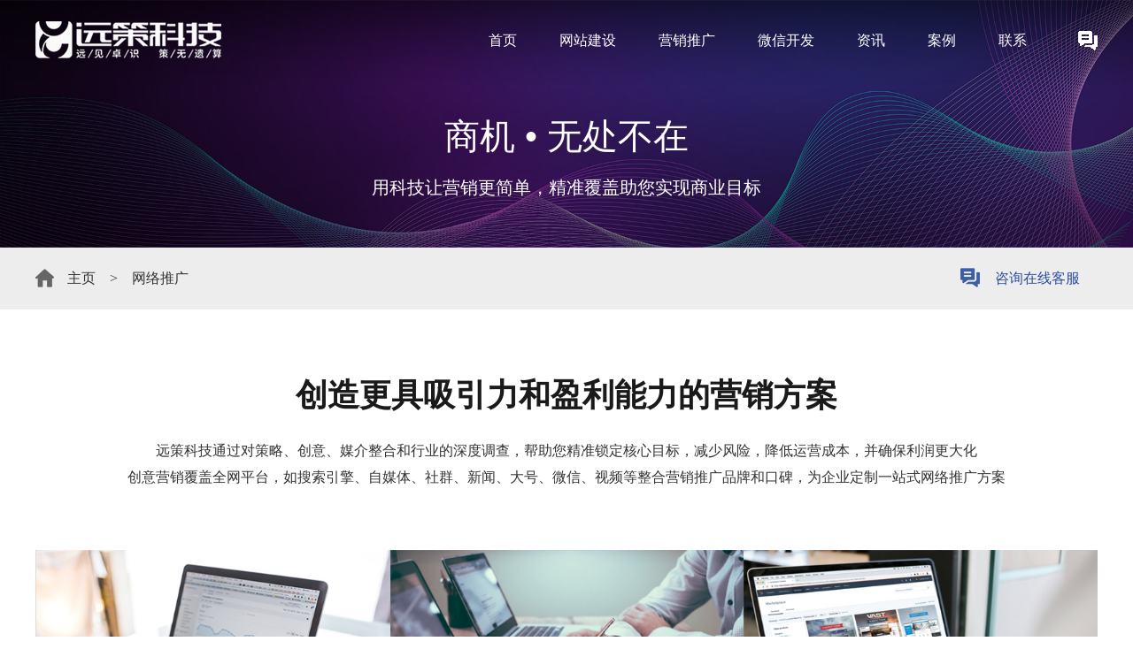

--- FILE ---
content_type: text/html; charset=UTF-8
request_url: https://www.iyuance.com/tuiguang/
body_size: 7819
content:
<!DOCTYPE html>
<!--[if lt IE 7 ]><html class="ie6 ie7 ie8 ie9"><![endif]-->
<!--[if IE 7 ]><html class="ie7 ie8 ie9"><![endif]-->
<!--[if IE 8 ]><html class="ie8 ie9"><![endif]-->
<!--[if IE 9 ]><html class="ie9"><![endif]-->
<!--[if (gt IE 9)|!(IE)]><!-->
<html>
<!--<![endif]-->
<head>
<title>石家庄网络推广,石家庄网站推广</title>
<meta content="石家庄网络推广,石家庄网站推广" name="keywords" />
<meta content="河北远策石家庄SEO网站优化公司专注于企业网络推广,SEO优化推广,网站百度排名等，为您提供全方位的互联网营销整合方案！" name="description" />
<script>
var _hmt = _hmt || [];
(function() {
  var hm = document.createElement("script");
  hm.src = "https://hm.baidu.com/hm.js?29dcdc1edc43881ec4d76f5853aa7d94";
  var s = document.getElementsByTagName("script")[0]; 
  s.parentNode.insertBefore(hm, s);
})();
</script> 
<meta charset="UTF-8">
<meta http-equiv="X-UA-Compatible" content="ie=edge,chrome=1">
<meta name="renderer" content="webkit">
<meta name="viewport" content="width=device-width, initial-scale=1.0, maximum-scale=1.0, user-scalable=0 ,viewport-fit=cover">
<meta name="format-detection" content="telephone=no">
<meta name="apple-mobile-web-app-capable" content="yes">
<meta name="apple-mobile-web-app-status-bar-style" content="black">
<meta name="format-detection" content="telephone=no">
<meta name="applicable-device" content="pc,mobile">

<script>
!function(){var screenType=function(){var screenWidth=document.documentElement.clientWidth||document.body.clientWidth;if(screenWidth<=640&&window.devicePixelRatio>1){return""}else{if(screenWidth<=1400){return"w-lg w-md w-sm"}else{if(screenWidth<=1600){return"w-lg w-md"}else{if(screenWidth<=1720){return"w-lg"}else{return""}}}}};function setScreenType(){var _doc=document.getElementsByTagName("html")[0];var _defaultClass=_doc.className?_doc.className+" ":"";return function(){_doc.className=_defaultClass+screenType()}}function addEvent(ele,type,callback){if(ele.addEventListener){ele.addEventListener(type,callback,false)}else{if(ele.attachEvent){ele.attachEvent("on"+type,callback)}else{ele["on"+type]=callback}}}var setClass=setScreenType();setClass();addEvent(window,"resize",setClass);window.addEventListener("pageshow",function(ev){ev.persisted&&setClass()})}();
</script>

<link rel="stylesheet" type="text/css" href="https://www.iyuance.com/static/yuance/css/layout.css"  />
<script type="text/javascript" src="https://www.iyuance.com/static/yuance/js/jquery-1.12.4.min.js" ></script>
</head>
<body>
<div class="header">
  <div class="weblg clearfix"> <a href="/"  class="logo"> <img src="https://www.iyuance.com/uploadfile/202111/186e6e7af7c1eca.png" title="石家庄网站建设公司" alt="河北石家庄做网站公司"> </a> <a href="javascript:;" class="menu-handle"> <span></span> <span></span> <span></span> </a> <a href="#program" class="edit-handle" rel="nofollow"  title="石家庄做网站哪家好"></a>
    <div class="nav">
      <ul class="clearfix">
        <li><h3 class="title"> <a href="/" > 首页 </a> </h3></li>
        <li><h3 class="title"> <a href="/jianzhan/" >网站建设</a><i class="mico"></i> </h3></li>
        <li><h3 class="title"> <a href="/tuiguang/" >营销推广</a><i class="mico"></i> </h3></li>
		<li><h3 class="title"> <a href="/weixin/" >微信开发</a><i class="mico"></i> </h3></li> 
        <li><h3 class="title"> <a href="/zixun/" >资讯</a><i class="mico"></i> </h3></li>
		<li><h3 class="title"> <a href="/anli/" >案例</a><i class="mico"></i> </h3></li>
        <li>
          <h3 class="title"> <a href="/women/" >联系</a><i class="mico"></i> </h3>
          <div class="full-dropdown">
            <div class="nav-web about-nav-wrapper">
              <div class="column"> <i class="navbg"></i>
                <div class="ico"> <img src="https://www.iyuance.com/static/yuance/images/coladv.png" alt="石家庄做网站公司"> </div>
                <h3 class="cn">关于</h3>
                <h4 class="en">Yuan Ce</h4>
              </div>
              <div class="subnav clearfix">
                <dl class="know">
                  <dt>了解我们</dt>
                  <dd> <a href="/women/yc/" >关于远策</a> </dd>
                  <dd> <a href="/women/ln/" >服务理念</a> </dd>
                  <dd> <a href="/women/hz/" >合作客户</a> </dd>
                  <dd> <a href="/women/zp/" >人才招聘</a> </dd>
                </dl>
                <dl class="customer">
                  <dt>联系我们</dt>
                  <dd> <a href="tel:13111550088" >业务咨询：131-1155-0088</a> </dd>
                  <dd> <a class="edit" href="#program"  style="color:#2a4da0;font-weight:700;"  rel="nofollow" >微信咨询</a> </dd>
                </dl>
              </div>
            </div>
          </div>
        </li>
      </ul>
    </div>
  </div>
</div><div class="inside-banner"> <img src="https://www.iyuance.com/static/yuance/images/newban-project.jpg"  alt="网络推广">
  <div class="ban-info">
    <h2 class="wow fadeInUp">商机 • 无处不在</h2>
    <p class="wow fadeInUp" data-wow-delay="0.4s">用科技让营销更简单，精准覆盖助您实现商业目标</p>
  </div>
</div>
<div class="full-case-crumbs">
  <div class="weblg clearfix">
    <div class="crumbs"> <a href="/" class="home">主页</a> <i>></i> <a href="https://www.iyuance.com/tuiguang/">网络推广</a> </div>
    <a  class="edit" href="#program"  rel="nofollow" > <span class="text">咨询在线客服</span> </a> </div>
</div>
<div class="weblg project-cover">
  <div class="article">
    <h1 class="title">创造更具吸引力和盈利能力的营销方案</h1>
    <p class="text">远策科技通过对策略、创意、媒介整合和行业的深度调查，帮助您精准锁定核心目标，减少风险，降低运营成本，并确保利润更大化<br>
      创意营销覆盖全网平台，如搜索引擎、自媒体、社群、新闻、大号、微信、视频等整合营销推广品牌和口碑，为企业定制一站式网络推广方案</p>
  </div>
 <div class="project-cover-list">
    <ul class="clearfix m-case-division">
	 
      <li class="wow fadeInUp">
        <div class="thumb"> <a href="https://www.iyuance.com/tuiguang/100.html" > <img src="https://www.iyuance.com/uploads/190117/1-1Z11G12212316.jpg"  alt="石家庄SEO优化,石家庄网站排名推广">
          <p class="shadow"> <img src="https://www.iyuance.com/static/yuance/images/caseadd.png" > </p>
          </a> </div>
        <a href="https://www.iyuance.com/tuiguang/100.html"  class="content">
        <h2 class="title wow fadeInUp" data-wow-delay="0.2s">网站排名优化 </h2>
        <p class="desc wow fadeInUp" data-wow-delay="0.4s">远策科技从搜索引擎SEO排名规律、站内结构、内容建设、用户互动传播、站外链接等角度对网站进行合理优化，为网站提供生态...</p>
        </a> </li>
     
      <li class="wow fadeInUp">
        <div class="thumb"> <a href="https://www.iyuance.com/tuiguang/423.html" > <img src="https://www.iyuance.com/uploadfile/202210/b3097363adf9a28.jpg"  alt="石家庄百度竞价开户,百度推广非企开户,百度推广框架户返点">
          <p class="shadow"> <img src="https://www.iyuance.com/static/yuance/images/caseadd.png" > </p>
          </a> </div>
        <a href="https://www.iyuance.com/tuiguang/423.html"  class="content">
        <h2 class="title wow fadeInUp" data-wow-delay="0.2s">百度竞价推广 </h2>
        <p class="desc wow fadeInUp" data-wow-delay="0.4s">提供全国百度竞价推广开户，竞价框架返点户以及推广托管代运营，节省推广费用，快速帮助企业降本提效。当天下户，账户开通后...</p>
        </a> </li>
     
      <li class="wow fadeInUp">
        <div class="thumb"> <a href="https://www.iyuance.com/tuiguang/397.html" > <img src="https://www.iyuance.com/uploadfile/202111/4ba9eb8dbcf3259.jpg"  alt="石家庄百度爱采购托管,百度爱采购代运营,爱采购开户入驻">
          <p class="shadow"> <img src="https://www.iyuance.com/static/yuance/images/caseadd.png" > </p>
          </a> </div>
        <a href="https://www.iyuance.com/tuiguang/397.html"  class="content">
        <h2 class="title wow fadeInUp" data-wow-delay="0.2s">百度爱采购代运营 </h2>
        <p class="desc wow fadeInUp" data-wow-delay="0.4s">为企业提供百度爱采购开户及代运营一站式服务，主要包括：爱采购店铺开户入驻、店铺装修、产品图片优化、图片设计制作、产品...</p>
        </a> </li>
     
      <li class="wow fadeInUp">
        <div class="thumb"> <a href="https://www.iyuance.com/tuiguang/396.html" > <img src="https://www.iyuance.com/uploads/allimg/210913/1-2109131525190-L.jpg"  alt="快抖霸屏短视频运营,快手引流推广获客,抖音营销推广获客系统">
          <p class="shadow"> <img src="https://www.iyuance.com/static/yuance/images/caseadd.png" > </p>
          </a> </div>
        <a href="https://www.iyuance.com/tuiguang/396.html"  class="content">
        <h2 class="title wow fadeInUp" data-wow-delay="0.2s">短视频推广获客系统 </h2>
        <p class="desc wow fadeInUp" data-wow-delay="0.4s">远策科技短视频推广获客系统可将视频推送给精准人群实现海量关键词排名前十，实现对视频，账户等评论区意向客户挖掘，每年保...</p>
        </a> </li>
     
      <li class="wow fadeInUp">
        <div class="thumb"> <a href="https://www.iyuance.com/tuiguang/395.html" > <img src="https://www.iyuance.com/uploads/190117/1-1Z11G20625464.jpg"  alt="360慧优采推广_慧优采开户入驻_慧聪慧优采代理商">
          <p class="shadow"> <img src="https://www.iyuance.com/static/yuance/images/caseadd.png" > </p>
          </a> </div>
        <a href="https://www.iyuance.com/tuiguang/395.html"  class="content">
        <h2 class="title wow fadeInUp" data-wow-delay="0.2s">360慧优采推广 </h2>
        <p class="desc wow fadeInUp" data-wow-delay="0.4s">慧优采是慧聪网推出的全新B2B信息聚合平台,聚合360搜索引擎精准的B2B垂直流量及慧聪网海量优质商机,旨在帮助用户...</p>
        </a> </li>
     
      <li class="wow fadeInUp">
        <div class="thumb"> <a href="https://www.iyuance.com/tuiguang/234.html" > <img src="https://www.iyuance.com/uploads/allimg/190528/1-1Z52Q421020-L.jpg"  alt="石家庄竞价推广托管,竞价推广外包,百度竞价代运营公司">
          <p class="shadow"> <img src="https://www.iyuance.com/static/yuance/images/caseadd.png" > </p>
          </a> </div>
        <a href="https://www.iyuance.com/tuiguang/234.html"  class="content">
        <h2 class="title wow fadeInUp" data-wow-delay="0.2s">竞价推广托管 </h2>
        <p class="desc wow fadeInUp" data-wow-delay="0.4s">远策科技竞价账户托管服务，有效规避恶意点击，提升页面营销性，引入精准访客，线索量至少提升50%，获客成本至少下降60...</p>
        </a> </li>
     
      <li class="wow fadeInUp">
        <div class="thumb"> <a href="https://www.iyuance.com/tuiguang/336.html" > <img src="https://www.iyuance.com/uploads/allimg/200306/1-2003060059330-L.jpg"  alt="河北百度爱采购代理商提供石家庄百度爱采购开户入驻推广">
          <p class="shadow"> <img src="https://www.iyuance.com/static/yuance/images/caseadd.png" > </p>
          </a> </div>
        <a href="https://www.iyuance.com/tuiguang/336.html"  class="content">
        <h2 class="title wow fadeInUp" data-wow-delay="0.2s">百度爱采购开户 </h2>
        <p class="desc wow fadeInUp" data-wow-delay="0.4s">百度爱采购平台是百度旗下的B2B垂直搜索引擎，帮助用户直达商品信息和优质商家，为买家提供了搜索商品，搜索厂家，全网询...</p>
        </a> </li>
     
      <li class="wow fadeInUp">
        <div class="thumb"> <a href="https://www.iyuance.com/tuiguang/102.html" > <img src="https://www.iyuance.com/uploads/190117/1-1Z11G20625464.jpg"  alt="石家庄网站托管,石家庄网络推广外包">
          <p class="shadow"> <img src="https://www.iyuance.com/static/yuance/images/caseadd.png" > </p>
          </a> </div>
        <a href="https://www.iyuance.com/tuiguang/102.html"  class="content">
        <h2 class="title wow fadeInUp" data-wow-delay="0.2s">网站托管维护 </h2>
        <p class="desc wow fadeInUp" data-wow-delay="0.4s">网站维护托管可以给予用户良好的体验，减少人力成本，增加网站权重及收录。我们可以提供：网站安全维护、SEO内容更新、产...</p>
        </a> </li>
     
      <li class="wow fadeInUp">
        <div class="thumb"> <a href="https://www.iyuance.com/tuiguang/251.html" > <img src="https://www.iyuance.com/uploads/allimg/190701/1-1ZF1103T50-L.jpg"  alt="石家庄搜狗推广开户,河北地区搜狗推广代理">
          <p class="shadow"> <img src="https://www.iyuance.com/static/yuance/images/caseadd.png" > </p>
          </a> </div>
        <a href="https://www.iyuance.com/tuiguang/251.html"  class="content">
        <h2 class="title wow fadeInUp" data-wow-delay="0.2s">搜狗竞价推广 </h2>
        <p class="desc wow fadeInUp" data-wow-delay="0.4s">远策科技为您提供石家庄、唐山、秦皇岛、邯郸、保定、张家口、承德、沧州、廊坊、邢台、衡水等河北地区搜狗输入法广告、搜狗...</p>
        </a> </li>
     
      <li class="wow fadeInUp">
        <div class="thumb"> <a href="https://www.iyuance.com/tuiguang/250.html" > <img src="https://www.iyuance.com/uploads/allimg/190701/1-1ZF11001330-L.jpg"  alt="河北神马搜索推广代理,石家庄UC神马推广开户">
          <p class="shadow"> <img src="https://www.iyuance.com/static/yuance/images/caseadd.png" > </p>
          </a> </div>
        <a href="https://www.iyuance.com/tuiguang/250.html"  class="content">
        <h2 class="title wow fadeInUp" data-wow-delay="0.2s">神马搜索推广 </h2>
        <p class="desc wow fadeInUp" data-wow-delay="0.4s">远策科技为您提供石家庄、唐山、秦皇岛、邯郸、保定、张家口、承德、沧州、廊坊、衡水等河北地区UC浏览器头条推广、UC信...</p>
        </a> </li>
     
      <li class="wow fadeInUp">
        <div class="thumb"> <a href="https://www.iyuance.com/tuiguang/101.html" > <img src="https://www.iyuance.com/uploads/190117/1-1Z11G20519241.jpg"  alt="石家庄新闻自媒体推广,石家庄口碑推广">
          <p class="shadow"> <img src="https://www.iyuance.com/static/yuance/images/caseadd.png" > </p>
          </a> </div>
        <a href="https://www.iyuance.com/tuiguang/101.html"  class="content">
        <h2 class="title wow fadeInUp" data-wow-delay="0.2s">媒体口碑推广 </h2>
        <p class="desc wow fadeInUp" data-wow-delay="0.4s">运用问答互动营销方式，让品牌、产品、服务植入第三方问答知识平台中，利用新闻站点、自媒体等平台为做宣传推广，引导市场消...</p>
        </a> </li>
        </ul>
  </div>
</div>
<div class="full-related-news">
  <h3 class="related-title">网络推广资讯</h3>
  <div class="related-news weblg">
    <ul class="clearfix">
	      <li> <a href="https://www.iyuance.com/zixun/tg/54.html" >
        <h2 class="title">用好百度产品资源，优化首页品牌形象</h2>
        <p class="date">2019.01.08</p>
        </a> </li>
	      <li> <a href="https://www.iyuance.com/zixun/tg/10.html" >
        <h2 class="title">如何降低网站改版对搜索排名的影响</h2>
        <p class="date">2018.12.29</p>
        </a> </li>
	      <li> <a href="https://www.iyuance.com/zixun/tg/171.html" >
        <h2 class="title">百度智能小程序开发费用,百度小程序制作流...</h2>
        <p class="date">2019.03.31</p>
        </a> </li>
	      <li> <a href="https://www.iyuance.com/zixun/tg/115.html" >
        <h2 class="title">调整百度推广账户，降低成本提高ROI的方...</h2>
        <p class="date">2019.02.26</p>
        </a> </li>
	      <li> <a href="https://www.iyuance.com/zixun/tg/92.html" >
        <h2 class="title">企业搜索引擎营销（SEM）推广方式有哪些...</h2>
        <p class="date">2019.02.18</p>
        </a> </li>
	      <li> <a href="https://www.iyuance.com/zixun/tg/343.html" >
        <h2 class="title">百度爱采购入驻开户及续费3月优惠活动说明</h2>
        <p class="date">2020.03.13</p>
        </a> </li>
	      <li> <a href="https://www.iyuance.com/zixun/tg/6.html" >
        <h2 class="title">建站初期应把哪些SEO技术调整好</h2>
        <p class="date">2018.12.29</p>
        </a> </li>
	      <li> <a href="https://www.iyuance.com/zixun/tg/87.html" >
        <h2 class="title">企业网络推广树立品牌形象都要做什么</h2>
        <p class="date">2019.02.16</p>
        </a> </li>
	    </ul>
  </div>
</div>
<div class="full-icontact-cover m-ft-contact">
        <div class="weblg">
            <div class="clearfix content">
                
                <div class="info">
                    <h3>多一份参考，总有益处</h3>
                    <div class="tel">
<i style="animation-delay:0s;-webkit-animation-delay:0s">1</i><i style="animation-delay:0.1s;-webkit-animation-delay:0.1s">3</i><i style="animation-delay:0.2s;-webkit-animation-delay:0.2s">1</i><i style="animation-delay:0.30000000000000004s;-webkit-animation-delay:0.30000000000000004s">-</i><i style="animation-delay:0.4s;-webkit-animation-delay:0.4s">1</i><i style="animation-delay:0.5s;-webkit-animation-delay:0.5s">1</i><i style="animation-delay:0.6000000000000001s;-webkit-animation-delay:0.6000000000000001s">5</i><i style="animation-delay:0.7000000000000001s;-webkit-animation-delay:0.7000000000000001s">5</i><i style="animation-delay:0.8s;-webkit-animation-delay:0.8s">-</i><i style="animation-delay:0.9s;-webkit-animation-delay:0.9s">0</i><i style="animation-delay:1s;-webkit-animation-delay:1s">0</i><i style="animation-delay:1.1s;-webkit-animation-delay:1.1s">8</i><i style="animation-delay:1.2s;-webkit-animation-delay:1.2s">8</i><i style="animation-delay:1.3000000000000002s;-webkit-animation-delay:1.3000000000000002s">&nbsp;</i><i style="animation-delay:1.4s;-webkit-animation-delay:1.4s">/</i><i style="animation-delay:1.5000000000000001s;-webkit-animation-delay:1.5000000000000001s">&nbsp;</i><i style="animation-delay:1.6s;-webkit-animation-delay:1.6s">1</i><i style="animation-delay:1.7s;-webkit-animation-delay:1.7s">5</i><i style="animation-delay:1.8000000000000002s;-webkit-animation-delay:1.8000000000000002s">9</i><i style="animation-delay:1.9s;-webkit-animation-delay:1.9s">-</i><i style="animation-delay:2.0000000000000001s;-webkit-animation-delay:2.0000000000000001s">3</i><i style="animation-delay:2.1s;-webkit-animation-delay:2.1s">1</i><i style="animation-delay:2.2s;-webkit-animation-delay:2.2s">6</i><i style="animation-delay:2.3s;-webkit-animation-delay:2.3s">7</i><i style="animation-delay:2.4000000000000003s;-webkit-animation-delay:2.4000000000000003s">-</i><i style="animation-delay:2.5000000000000004s;-webkit-animation-delay:2.5000000000000004s">7</i><i style="animation-delay:2.6s;-webkit-animation-delay:2.6s">5</i><i style="animation-delay:2.7s;-webkit-animation-delay:2.7s">1</i><i style="animation-delay:2.8s;-webkit-animation-delay:2.8s">3</i></div>
                </div>
            </div>
            <div class="btns clearfix">
                <a class="oline" href="https://work.weixin.qq.com/kfid/kfceda9f1c844f47a2d" rel="nofollow" target="_blank">在线咨询</a>
                <a href="tel:13111550088"  rel="nofollow" class="edit" >电话咨询</a>
            </div>
           
        </div>
</div>
<div class="footer-content">
<div class="weblg clearfix">
<div class="foot-about clearfix">
<div class="about-left">
<div class="u-qk-title">
<h4>远策科技</h4>
<a class="more" href="/women/yc/"  rel="nofollow">+</a>
</div>
<p class="ft-text">
河北远策科技有限公司以工匠精神打造精致服务，不循规蹈矩，不惊世骇俗，为企业互联网营销整合方案，服务涵盖： 网站建设、网站推广、品牌优化、微信开发、VI设计、视频制作等。解决企业互联网营销难题，让企业不再为推广而烦恼。
</p>
</div>
<div class="adv-mid">
<div class="u-qk-title">
<h4>远见卓识</h4>
</div>
<div class="ft-adv clearfix">
<div class="left">
            <p>10年网站建设推广经验</p>
            <p>18家优秀合作设计机构</p>
            <p>117家品牌长期合作共赢</p>
            <p>1000+网站建设案例作品</p>
          </div>
          <div class="right">
            <p>专注营销型网站建设定制</p>
            <p>深厚经验网站建设团队</p>
            <p>完备的项目流程管理体系</p>
            <p>企业一站式网络推广服务</p>
          </div>
</div>
</div>
<div class="diff-right">
<div class="u-qk-title">
<h4>策无遗算</h4>
<a class="more" href="/women/ln/"  rel="nofollow">+</a>
</div>
<p class="ft-text">
一路走来，崇尚创意是我们的活力和根源，让客户满意是我们工作的目标， 不断超越客户的期望值源自我们对这个行业的热爱！远策科技结合十年互联网品牌设计经验和整合营销的理念，将策略和执行紧密结合，有效提升企业推广整体表现！
</p>
</div>
</div>
<div class="friend-links">
      <h6 class="clearfix"> <span class="tilte">相关链接</span>  <a class="flod" href="javascript:;">展开</a> </h6>
      <div class="link-list clearfix">
        <div class="link-slider">  
		<a  href="/fz/beijing.html">北京</h3> </a>
<a  href="/fz/tianjin.html">天津</h3> </a>
<a  href="/fz/shanghai.html">上海</h3> </a>
<a  href="/fz/zhongqing.html">重庆</h3> </a>
<a  href="/fz/heilongjiang.html">黑龙江</h3> </a>
<a  href="/fz/jilin.html">吉林</h3> </a>
<a  href="/fz/liaoning.html">辽宁</h3> </a>
<a  href="/fz/hebei.html">河北</h3> </a>
<a  href="/fz/henan.html">河南</h3> </a>
<a  href="/fz/shandong.html">山东</h3> </a>
<a  href="/fz/jiangsu.html">江苏</h3> </a>
<a  href="/fz/shanxi.html">山西</h3> </a>
<a  href="/fz/shanxi20.html">陕西</h3> </a>
<a  href="/fz/gansu.html">甘肃</h3> </a>
<a  href="/fz/sichuan.html">四川</h3> </a>
<a  href="/fz/qinghai.html">青海</h3> </a>
<a  href="/fz/hunan.html">湖南</h3> </a>
<a  href="/fz/hubei.html">湖北</h3> </a>
<a  href="/fz/jiangxi.html">江西</h3> </a>
<a  href="/fz/anhui.html">安徽</h3> </a>
<a  href="/fz/zhejiang.html">浙江</h3> </a>
<a  href="/fz/fujian.html">福建</h3> </a>
<a  href="/fz/guangdong.html">广东</h3> </a>
<a  href="/fz/guangxi.html">广西</h3> </a>
<a  href="/fz/guizhou.html">贵州</h3> </a>
<a  href="/fz/yunnan.html">云南</h3> </a>
<a  href="/fz/hainan.html">海南</h3> </a>
<a  href="/fz/neimenggu.html">内蒙古</h3> </a>
<a  href="/fz/xinjiang.html">新疆</h3> </a>
<a  href="/fz/ningxia.html">宁夏</h3> </a>
<a  href="/fz/xicang.html">西藏</h3> </a>
<a  href="/fz/xianggang.html">香港</h3> </a>
<a  href="/fz/aomen.html">澳门</h3> </a>
<a  href="/fz/taiwan.html">台湾</h3> </a>
		</div>
      </div>
    </div>
</div>
<div class="full-foot-bottom">
 <div class="weblg clearfix">
      <p>建站公司地址：石家庄市长安嘉和广场1911、裕华区ICC环球智慧中心24F | 业务咨询：<a href="tel:13111550088">131-1155-0088</a> , <a href="tel:15931677513">159-3167-7513</a></p>
      <p>河北远策网络公司为您提供石家庄网站建设制作,网站优化推广,网站改版托管等 | <a href="https://beian.miit.gov.cn/"  target="_blank" rel="nofollow">冀ICP备18035311号-1</a> | <a href="/sitemap.xml" target="_blank">SITEMAP</a> | <a href="http://www.beian.gov.cn/portal/registerSystemInfo?recordcode=13010202002454" class="beianic" target="_blank" rel="nofollow">冀公网安备:13010202002454号</a></p>
    </div>
</div>
<div class="sidebar">
  <a href="tel:13111550088" class="tel" > <i>电话咨询</i> <span>131-1155-0088</span> </a> 
 <a href="javascript:;" class="wechat" rel="nofollow"> <i>微信咨询</i> <span class="qrcode"> <img src="https://www.iyuance.com/static/yuance/images/qrcode.jpg"  alt="微信开发"> </span></a> <a href="/women/yc/" class="edit"> <i>关于我们</i> </a> 
 <a href="javascript:;" class="hometop"></a> 
</div>
</div>
<script>
	//tanchuang
	var showi = 0;
	$(window).load(function shows() {
		var width = $(window).width();
		if (width >= 1024) {
			setTimeout(function () {
				$(".YCpiaochuan").stop().fadeIn(500);
			}, 5000);
			$(function closee() {
				$(".noneyin").click(function () {
					$(".YCpiaochuan").stop().fadeOut(200);

					if (showi != 1) {
						/* shows(); 
						 showi++;*/
					}
				})
			})
		}

	});
</script>
<div class="YCpiaochuan">
	<h2>远策 - 建站推广一站式服务</h2>
	<div class="tpc_left">
		<img src="https://www.iyuance.com/static/yuance/images/wx.jpg" alt="">
		<img src="https://www.iyuance.com/static/yuance/images/wx2.jpg" alt="">
		<span>您可 微信扫码 或 拨打电话 咨询</span>
	</div>    
	<div class="tpc_right">
		<a  href="https://work.weixin.qq.com/kfid/kfceda9f1c844f47a2d" rel="nofollow" target="_blank">
			在线咨询
		</a>
		<a href="javascript:;" class="noneyin" onclick="gb();">
			稍后再说
		</a>
		<h3>131-1155-0088</h3>
	</div>
</div>
<!--客服弹窗-->
    <a href="#m" class="overlay" rel="nofollow" id="program"></a>
    <article class="popup program">
        <section class="popup_main">
            <h3>微信扫码 立即咨询</h3>
            <img src="https://www.iyuance.com/static/yuance/images/wx3.png" alt="远策科技" width="260px">
            <a class="close" rel="nofollow" href="#m"> ✖ </a>
        </section>
    </article>
<!--弹窗end-->
<script>
(function(){
var src = "https://s.ssl.qhres2.com/ssl/ab77b6ea7f3fbf79.js";
document.write('<script src="' + src + '" id="sozz"><\/script>');
})();
</script><script type="text/javascript" src="https://www.iyuance.com/static/yuance/js/idangerous.swiper.min.js" ></script> 
<script type="text/javascript" src="https://www.iyuance.com/static/yuance/js/wow.min.js" ></script> 
<script type="text/javascript" src="https://www.iyuance.com/static/yuance/js/jquery.mousewheel.min.js" ></script> 
<script type="text/javascript" src="https://www.iyuance.com/static/yuance/js/jquery.placeholder.min.js" ></script> 
<script type="text/javascript" src="https://www.iyuance.com/static/yuance/js/layout.js" ></script> 
</body>
</html>

--- FILE ---
content_type: text/css
request_url: https://www.iyuance.com/static/yuance/css/layout.css
body_size: 40170
content:
html {
	-webkit-text-size-adjust: 100%;
	-ms-text-size-adjust: 100%;
	-webkit-font-smoothing: antialiased
}
body {
	min-width: 1260px;
	position: relative;
	background-color: #fff
}
body, form, img, ul, ol, li, dl, dt, dd, p, tr, td, strong, span, pre {
	margin: 0;
	padding: 0;
	border: 0;
	background-repeat: no-repeat
}
h1, h2, h3, h4, h5, h6, p {
	margin: 0;
	padding: 0;
	font-weight: 400
}
h1 {
	font-size: 2em
}
body, button, input, select, textarea {
	font-size: 16px;
	line-height: 30px;
	color: #333;
	font-family: Arial, microsoft yahei, hiragino sans gb, sans-serif
}
img {
	border-style: none;
	vertical-align: middle
}
ul, li {
	list-style: none
}
a {
	text-decoration: none;
	color: #333;
	outline: 0
}
a:hover {
	background-repeat: no-repeat
}
a, area {
blr:expression(this.onFocus=this.blur())
}
input, button, select, textarea {
	outline: 0;
	border: 0;
	margin: 0;
	padding: 0;
	resize: none;
	background: 0 0
}
table {
	border-collapse: collapse;
	border-spacing: 0
}
label {
	cursor: pointer
}
sub, sup {
	font-size: 75%;
	line-height: 0;
	position: relative;
	vertical-align: baseline
}
sub {
	bottom: -.25em
}
sup {
	top: -.5em
}
placeholder {
	color: #999
}
::-moz-placeholder {
color:#999
}
::-webkit-input-placeholder {
color:#999
}
button, input {
	overflow: visible
}
button, select {
	text-transform: none
}
input[type=submit], input[type=reset], input[type=button], button {
	-webkit-appearance: button
}
button::-moz-focus-inner, [type=button]::-moz-focus-inner, [type=reset]::-moz-focus-inner, [type=submit]::-moz-focus-inner {
border-style:none;
padding:0
}
button:-moz-focusring, [type=button]:-moz-focusring, [type=reset]:-moz-focusring, [type=submit]:-moz-focusring {
outline:1px dotted ButtonText
}
.web {
	width: 1180px;
	margin: 0 auto;
	position: relative;
	z-index: 1
}
.weblg {
	max-width: 1600px;
	margin: 0 auto;
	position: relative;
	z-index: 1
}
.clearfix:after {
	visibility: hidden;
	display: block;
	font-size: 0;
	content: " ";
	clear: both;
	height: 0;
*display:none
}
.clearfix {
*zoom:1
}
.clear {
	clear: both;
	line-height: 0;
	height: 0;
	font-size: 0
}
.show {
	display: block!important
}
.hide {
	display: none!important
}
@media(max-width:1720px) {
.weblg {
	max-width: 1400px
}
}
@media(max-width:1600px) {
.weblg {
	max-width: 1320px
}
}
@media(max-width:1400px) {
.weblg {
	max-width: 1200px
}
}
.w-lg .weblg {
	max-width: 1400px
}
.w-md .weblg {
	max-width: 1320px
}
.w-sm .weblg {
	max-width: 1200px
}
.placeholder {
	color: #999
}
.animated {
	-webkit-animation-duration: 1s;
	-moz-animation-duration: 1s;
	-o-animation-duration: 1s;
	animation-duration: 1s;
	-webkit-animation-fill-mode: both;
	-moz-animation-fill-mode: both;
	-o-animation-fill-mode: both;
	animation-fill-mode: both
}
.animated.infinite {
	-webkit-animation-iteration-count: infinite;
	-moz-animation-iteration-count: infinite;
	-o-animation-iteration-count: infinite;
	animation-iteration-count: infinite
}
.animated.hinge {
	-webkit-animation-duration: 2s;
	-moz-animation-duration: 2s;
	-o-animation-duration: 2s;
	animation-duration: 2s
}
.animated.bounceIn, .animated.bounceOut, .animated.flipOutX, .animated.flipOutY {
	-webkit-animation-duration: .75s;
	-moz-animation-duration: .75s;
	-o-animation-duration: .75s;
	animation-duration: .75s
}
@-webkit-keyframes fadeInUp {
0% {
opacity:0;
-webkit-transform:translate3d(0, 100%, 0);
transform:translate3d(0, 100%, 0)
}
to {
	opacity: 1;
	-webkit-transform: none;
	transform: none
}
}
@-moz-keyframes fadeInUp {
0% {
opacity:0;
-webkit-transform:translate3d(0, 100%, 0);
-moz-transform:translate3d(0, 100%, 0);
transform:translate3d(0, 100%, 0)
}
to {
	opacity: 1;
	-webkit-transform: none;
	-moz-transform: none;
	transform: none
}
}
@-o-keyframes fadeInUp {
0% {
opacity:0;
-webkit-transform:translate3d(0, 100%, 0);
transform:translate3d(0, 100%, 0)
}
to {
	opacity: 1;
	-webkit-transform: none;
	-o-transform: none;
	transform: none
}
}
@keyframes fadeInUp {
0% {
opacity:0;
-webkit-transform:translate3d(0, 100%, 0);
-moz-transform:translate3d(0, 100%, 0);
transform:translate3d(0, 100%, 0)
}
to {
	opacity: 1;
	-webkit-transform: none;
	-moz-transform: none;
	-o-transform: none;
	transform: none
}
}
.fadeInUp {
	-webkit-animation-name: fadeInUp;
	-moz-animation-name: fadeInUp;
	-o-animation-name: fadeInUp;
	animation-name: fadeInUp
}
@-webkit-keyframes zoomInUp {
0% {
opacity:0;
-webkit-transform:scale3d(.3, .3, .3);
transform:scale3d(.3, .3, .3)
}
50% {
opacity:1
}
}
@-moz-keyframes zoomInUp {
0% {
opacity:0;
-moz-transform:scale3d(.3, .3, .3);
transform:scale3d(.3, .3, .3)
}
50% {
opacity:1
}
}
@-o-keyframes zoomInUp {
0% {
opacity:0;
transform:scale3d(.3, .3, .3)
}
50% {
opacity:1
}
}
@keyframes zoomInUp {
0% {
opacity:0;
-webkit-transform:scale3d(.3, .3, .3);
-moz-transform:scale3d(.3, .3, .3);
transform:scale3d(.3, .3, .3)
}
50% {
opacity:1
}
}
.zoomInUp {
	-webkit-animation-name: zoomInUp;
	-moz-animation-name: zoomInUp;
	-o-animation-name: zoomInUp;
	animation-name: zoomInUp
}
.zoomInUp {
	-webkit-animation-name: zoomInUp;
	-moz-animation-name: zoomInUp;
	-o-animation-name: zoomInUp;
	animation-name: zoomInUp
}
.swiper-container {
	margin: 0 auto;
	position: relative;
	overflow: hidden;
	direction: ltr;
	-webkit-backface-visibility: hidden;
	-moz-backface-visibility: hidden;
	backface-visibility: hidden;
	z-index: 1
}
.swiper-wrapper {
	position: relative;
	width: 100%;
	-webkit-transition-property: -webkit-transform, left, top;
	-webkit-transition-duration: 0s;
	-webkit-transform: translate3d(0px, 0, 0);
	-webkit-transition-timing-function: ease;
	-moz-transition-property: -moz-transform, left, top;
	-moz-transition-duration: 0s;
	-moz-transform: translate3d(0px, 0, 0);
	-moz-transition-timing-function: ease;
	-o-transition-property: -o-transform, left, top;
	-o-transition-duration: 0s;
	-o-transform: translate3d(0px, 0, 0);
	-o-transition-timing-function: ease;
	-o-transform: translate(0px, 0px);
	-ms-transition-property: -ms-transform, left, top;
	-ms-transition-duration: 0s;
	-ms-transform: translate3d(0px, 0, 0);
	-ms-transition-timing-function: ease;
	-webkit-transition-property: left, top, -webkit-transform;
	transition-property: left, top, -webkit-transform;
	-o-transition-property: left, top, -o-transform;
	-moz-transition-property: transform, left, top, -moz-transform;
	transition-property: transform, left, top;
	transition-property: transform, left, top, -webkit-transform, -moz-transform, -o-transform;
	transition-duration: 0s;
	transform: translate3d(0px, 0, 0);
	transition-timing-function: ease;
	-webkit-box-sizing: content-box;
	-moz-box-sizing: content-box;
	box-sizing: content-box
}
.swiper-free-mode>.swiper-wrapper {
	-webkit-transition-timing-function: ease-out;
	-moz-transition-timing-function: ease-out;
	-o-transition-timing-function: ease-out;
	transition-timing-function: ease-out;
	margin: 0 auto
}
.swiper-slide {
	float: left;
	-webkit-box-sizing: content-box;
	-moz-box-sizing: content-box;
	box-sizing: content-box
}
.swiper-wp8-horizontal {
	-ms-touch-action: pan-y
}
.swiper-wp8-vertical {
	-ms-touch-action: pan-x
}
.header {
	position: absolute;
	left: 0;
	top: 0;
	z-index: 100;
	width: 100%;
	min-width: 1260px;
	height: 66px;
	padding-top: 24px;
	-webkit-transition: background ease .3s;
	-o-transition: background ease .3s;
	-moz-transition: background ease .3s;
	transition: background ease .3s
}
.header .weblg {
	position: static
}
.header .logo {
	display: block;
	float: left;
	margin-top: -2px
}
.header .edit-handle {
	margin: 0 0 0 34px;
	float: right;
	width: 22px;
	height: 44px;
	background: url(../images/hdedit.gif) no-repeat center
}
.header .head-search {
	position: relative;
	float: right
}
.header .search-handle {
	margin: 0 0 0 19px;
	display: block;
	width: 21px;
	height: 44px;
	background: url(../images/search-handle.png) no-repeat center
}
.header .search-form {
	display: none;
	position: absolute;
	right: -75px;
	width: 247px;
	height: 65px;
	padding-top: 20px;
	z-index: 50;
	background: url(../images/index_348.png) no-repeat 0 0
}
.header .search-form input {
	display: block;
	width: 100%;
	font-size: 14px;
	line-height: 16px;
	height: 16px;
	color: #333
}
.header .search-form .key {
	float: left;
	width: 201px;
	padding: 12px 0
}
.header .search-form .key input {
	padding-left: 15px
}
.header .search-form .search {
	float: left;
	width: 40px;
	padding: 12px 0;
	background: url(../images/index_349.png) no-repeat center
}
.header .search-form .search input {
	font-size: 0;
	cursor: pointer
}
.unflodheader {
	background: url(../images/hdbg.png) repeat 0 0
}
.fixheader {
	position: fixed;
	top: -60px;
	height: 51px;
	padding-top: 8px;
	padding-bottom: 1px;
	background: url(../images/hdbg.png) repeat 0 0
}
.fixheader .logo img {
	height: 46px
}
.fixheader .nav .title {
	padding-bottom: 0
}
.fixheader .nav .title a {
	padding-bottom: 5px
}
.fixheader #case .downmenu {
	top: 60px
}
.fixheader .nav .title a {
	padding-bottom: 0
}
.fixheader .nav .title.ac a, .fixheader .nav .title.cur a {
	padding-bottom: 6px
}
.fixheader .full-dropdown {
	top: 60px
}
.nav {
	float: right
}
.nav li {
	float: left;
	padding: 0 20px
}
.nav .title a {
	display: block;
	font-size: 16px;
	line-height: 44px;
	padding: 0 4px 22px;
	color: #fff
}
.nav .title a:hover {
	color: #ffffff;
	font-weight:bold;
	border-bottom: 2px solid #ffffff;
}
.nav .title.ac a, .nav .title.cur a {
	color: #ffffff;
	padding-bottom: 20px;
	border-bottom: 2px solid #ffffff;
}
.nav .downmenu {
	display: none;
	position: absolute;
	top: 52px;
	left: 50%;
	z-index: 50;
	width: 150px;
	margin-left: -75px;
	padding: 10px 0;
	border: 1px solid #eee;
	background-color: #fff
}
.nav .downmenu a {
	display: block;
	padding: 5px 0;
	text-align: center;
	color: #333
}
.nav .downmenu a:hover {
	color: #2a4da0
}
.nav .activehook {
	position: absolute;
	bottom: 0;
	height: 2px
}
.nav .activehook i {
	display: block;
	height: 2px;
	background-color: #2a4da0
}
.m-nav-cate {
	overflow: hidden;
	zoom: 1;
	font-size: 16px;
	line-height: 45px
}
.m-nav-cate img {
	float: left;
	margin-right: 20px
}
.m-navlist {
	float: left
}
.m-navlist li {
	float: none;
	padding: 0
}
.m-navlist a {
	display: block;
	font-size: 14px;
	line-height: 36px;
	color: #888
}
.m-navlist a:hover {
	color: #2a4da0
}
.full-dropdown {
	display: none;
	position: absolute;
	left: 0;
	top: 90px;
	width: 100%;
	z-index: 50;
	background-color: #fff;
	-webkit-box-shadow: 0 0 3px 1px rgba(0,0,0,.2);
	box-shadow: 0 0 3px 1px rgba(0,0,0,.2);
	border-bottom: 1px solid #d9d9d9 \9
}
.full-dropdown .nav-web {
	width: 1200px;
	margin: 0 auto;
	height: 275px
}
.full-dropdown .column {
	position: relative;
	float: left;
	width: 30%;
	height: 251px;
	padding-top: 24px;
	background: url(../images/columnbg.png) no-repeat right 0
}
.full-dropdown .column .navbg {
	position: absolute;
	top: 0;
	right: 0;
	z-index: -1;
	width: 500%;
	height: 100%;
	background-color: #f2f2f2
}
.full-dropdown .column .ico {
	height: 132px;
	line-height: 132px
}
.full-dropdown .column .ico img {
	vertical-align: middle
}
.full-dropdown .column .cn {
	font-size: 18px;
	line-height: 36px;
	font-weight: 700;
	color: #333
}
.full-dropdown .column .en {
	font-size: 30px;
	line-height: 36px;
	font-weight: 700;
	color: #ccc
}
.full-dropdown .subnav {
	float: left;
	width: 70%
}
.case-nav-wraper .item {
	float: left;
	width: 43%;
	padding: 25px 0 0 7%
}
.case-nav-wraper .item .m-nav-cate {
	margin-bottom: 9px
}
.case-nav-wraper .cate-navlist .m-navlist {
	width: 50%
}
.solution-nav-wrapper .solution-nav {
	padding-top: 34px
}
.solution-nav-wrapper ul {
	padding-left: 60px
}
.solution-nav-wrapper li {
	float: left;
	width: 25%;
	padding: 0
}
.solution-nav-wrapper li a {
	display: block;
	font-size: 16px;
	line-height: 50px;
	color: #333;
	padding-left: 12px;
	background: url(../images/colsolline.png) no-repeat 0 center
}
.solution-nav-wrapper li a:hover {
	font-weight: 700;
	color: #2a4da0;
	background-image: url(../images/colsollineac.png)
}
.m-ico-links {
	float: left;
	width: 45.4%;
	padding-top: 25px;
	padding-left: 4.6%
}
.m-ico-links a {
	display: block;
	font-size: 0;
	line-height: 45px;
	margin-bottom: 16px
}
.m-ico-links a:hover {
	color: #2a4da0
}
.m-ico-links img {
	margin-right: 20px
}
.m-ico-links span {
	font-size: 16px;
	vertical-align: middle
}
.app-nav-wrapper .app-solution {
	float: left;
	height: 250px;
	padding-left: 72px;
	padding-top: 25px;
	border-left: 1px dashed #d2d2d2
}
.app-nav-wrapper .app-solution .m-nav-cate {
	margin-bottom: 9px
}
.app-nav-wrapper .m-navlist {
	float: left;
	width: 160px
}
.news-nav-wrapper, .wechat-nav-wrapper {
	overflow: hidden
}
.news-nav-wrapper ul, .wechat-nav-wrapper ul {
	padding-top: 65px;
	margin-left: -46px;
	margin-right: -46px
}
.news-nav-wrapper li, .wechat-nav-wrapper li {
	float: left;
	width: 25%;
	padding: 0;
	text-align: center;
	font-size: 16px;
	line-height: 60px;
	font-weight: 700
}
.news-nav-wrapper li:hover a, .wechat-nav-wrapper li:hover a {
	color: #2a4da0
}
.news-nav-wrapper .ico, .wechat-nav-wrapper .ico {
	margin-bottom: 6px
}
.news-nav-wrapper .ico img, .wechat-nav-wrapper .ico img {
	width: 100px;
	height: 100px
}
.news-nav-wrapper h3, .wechat-nav-wrapper h3 {
	font-weight: 700;
	font-size: 16px
}
.news-nav-wrapper h3 a, .wechat-nav-wrapper h3 a {
	color: #333
}
.news-nav-wrapper li {
	width: 16.66667%
}
.site-nav-wrapper .m-ico-links, .shop-nav-wrapper .m-ico-links {
	width: 45.5%;
	padding-left: 4.5%
}
.site-nav-wrapper .m-dash, .shop-nav-wrapper .m-dash {
	width: 44.5%;
	border-left: 1px dashed #d2d2d2;
	height: 250px
}
.about-nav-wrapper dl {
	float: left;
	width: 318px;
	padding: 24px 40px 0;
	height: 251px
}
.about-nav-wrapper dl dt {
	margin-bottom: 15px;
	padding-bottom: 16px;
	font-size: 18px;
	line-height: 24px;
	font-weight: 700;
	border-bottom: 1px solid #d9d9d9
}
.about-nav-wrapper dl a {
	display: block;
	font-size: 16px;
	line-height: 36px;
	color: #666;
	padding-left: 12px;
	background: url(../images/colsolline.png) no-repeat 0 center
}
.about-nav-wrapper dl a:hover {
	font-weight: 700;
	color: #2a4da0;
	background-image: url(../images/colsollineac.png)
}
.about-nav-wrapper .know {
	background: url(../images/navknow.png) no-repeat 246px 173px
}
.about-nav-wrapper .customer {
	border-left: 1px solid #d9d9d9;
	background: url(../images/navcus.png) no-repeat 243px 168px
}
.contact-nav-wrapper dl {
	float: left;
	position: relative;
	width: 305px;
	height: 192px;
	padding: 83px 40px 0 54px;
	overflow: hidden;
	zoom: 1
}
.contact-nav-wrapper dl .ico {
	float: right;
	width: 100px
}
.contact-nav-wrapper dl dt {
	font-size: 16px;
	line-height: 60px;
	color: #333;
	font-weight: 700
}
.contact-nav-wrapper dl dt a:hover {
	color: #2a4da0
}
.contact-nav-wrapper dl dd {
	font-size: 14px;
	line-height: 18px;
	color: #888
}
.contact-nav-wrapper dl dd a {
	color: #888
}
.contact-nav-wrapper dl .ico a {
	display: block
}
.contact-nav-wrapper .hr {
	border-left: 1px dashed #d9d9d9
}
#case {
	position: static
}
#case .downmenu {
	top: 76px;
	left: 0;
	margin-left: 0;
	width: 100%
}
#case dl {
	width: 1180px;
	padding: 15px 0 8px
}
#case dt {
	float: left;
	width: 680px
}
#case dt a {
	display: block;
	float: left;
	margin-right: 45px
}
#case dt img {
	display: block
}
#case dd {
	float: right;
	width: 445px;
	margin-right: 50px
}
#case dd p {
	padding: 10px 0;
	border-bottom: solid 1px #d9d9d9
}
#case dd a {
	width: 200px;
	float: left;
	text-align: left
}
#solution .downmenu {
	width: 576px;
	margin-left: -288px;
	padding: 0 0 20px
}
#solution .downmenu div {
	float: left;
	width: 180px;
	height: 295px;
	padding: 30px 0 20px;
	text-align: left;
	overflow: hidden
}
#solution .downmenu p {
	border-left: solid 1px #e7e7e7;
	margin-left: 15px
}
#solution .downmenu a {
	text-align: left;
	padding-left: 20px
}
#solution .col-one p {
	margin-left: 0
}
#solution .col-thr {
	padding-right: 16px
}

.inside-banner {
	position: relative;
	overflow: hidden
}
.inside-banner img {
	display: block;
	width: 100%
}
.inside-banner .ban-info {
	position: absolute;
	left: 0;
	top: 43.33333%;
	z-index: 10;
	width: 100%;
	text-align: center;
	color: #fff
}
.inside-banner .ban-info h2 {
	margin-bottom: 10px;
	font-size: 50px;
	line-height: 66px
}
.inside-banner .ban-info p {
	font-size: 20px;
	line-height: 30px
}
.inside-banner .case-ban-info {
	position: absolute;
	left: 0;
	top: 28.5%;
	z-index: 10;
	width: 100%;
	text-align: center;
	color: #fff
}
.inside-banner .case-ban-info h2 {
	font-size: 54px;
	line-height: 64px
}
.inside-banner .case-ban-info .case-desc {
	margin-bottom: 25px;
	font-size: 24px;
	line-height: 42px
}
.inside-banner .feature .item {
	display: inline-block;
	vertical-align: top;
*display:inline;
*zoom:1;
	padding: 0 57px
}
.inside-banner .feature .center {
	position: relative
}
.inside-banner .feature .center span {
	position: absolute;
	top: 10px;
	bottom: 16px;
	width: 1px;
	background: url(../images/bk2p.png) repeat-y 0 0
}
.inside-banner .feature .center .before {
	left: 0
}
.inside-banner .feature .center .after {
	right: 0
}
.inside-banner .feature h3 {
	font-size: 18px;
	line-height: 38px;
	text-align: left
}
.inside-banner .feature h4 {
	font-size: 90px;
	line-height: 104px
}
.inside-nav {
	padding: 37px 0 42px;
	overflow: hidden
}
.inside-nav ul {
	position: relative;
	margin-left: -30px
}
.inside-nav li {
	float: left;
	padding: 0 20px 0 30px;
	background: url(../images/navline.png) no-repeat 0 center
}
.inside-nav .cur a {
	color: #2a4da0;
	border-bottom-color: #2a4da0
}
.inside-nav a {
	display: block;
	font-size: 16px;
	line-height: 42px;
	color: #1a1a1a;
	border-bottom: 2px solid #fff
}
.inside-nav a:hover {
	color: #2a4da0;
	border-bottom-color: #2a4da0
}
.inside-nav .activehook {
	position: absolute;
	bottom: 0;
	width: 100%;
	height: 2px;
	background: 0 0
}
.inside-nav .activehook i {
	display: block;
	width: 100%;
	height: 2px;
	background: #2a4da0
}
.m-line-more {
	position: relative;
	display: block;
	width: 133px;
	height: 33px;
	font-size: 14px;
	line-height: 33px;
	text-align: center;
	color: #999;
	border: 1px solid #999;
	text-transform: uppercase
}
.m-line-more::after {
	content: '';
	position: absolute;
	top: 50%;
	left: -41px;
	z-index: 3;
	width: 80px;
	height: 1px;
	background-color: #999
}
.m-line-more.two-line {
	margin: 18px auto 0
}
.m-line-more.two-line::before {
	content: '';
	position: absolute;
	top: 50%;
	right: -41px;
	z-index: 3;
	width: 80px;
	height: 1px;
	background-color: #999
}
.m-line-more:hover {
	color: #2a4da0;
	border-color: #2a4da0
}
.m-line-more:hover::before, .m-line-more:hover::after {
	background-color: #2a4da0
}
.customer-article {
	padding-top: 60px;
	text-align: center;
	font-size: 16px;
	line-height: 30px;
	color: #333
}
.customer-article .title {
	margin-bottom: 23px;
	font-size: 36px;
	line-height: 50px;
	font-weight: 700
}
.customer-article .text {
	padding: 0 8.3125% 60px
}
.customer-container {
	margin-bottom: 83px
}
.customer-container li img {
	display: block;
	width: 100%
}
.customer-container .bx-pager, .customer-container .flex-control-nav {
	display: none
}
.customer-container .bx-wrapper .bx-controls-direction a {
	display: block;
	width: 40px;
	height: 78px;
	background-position: center;
	background-repeat: no-repeat;
	margin-top: -39px
}
.customer-container .bx-wrapper .bx-controls-direction .bx-prev {
	left: 25px;
	background-image: url(../images/cusprev.png)
}
.customer-container .bx-wrapper .bx-controls-direction .bx-next {
	right: 25px;
	background-image: url(../images/cusnext.png)
}
.customer-container .flex-direction-nav {
	position: absolute;
	top: 0;
	width: 100%;
	top: 50%;
	z-index: 20
}
.customer-container .flex-direction-nav a {
	font-size: 0;
	display: block;
	width: 40px;
	height: 78px;
	background-position: center;
	background-repeat: no-repeat;
	opacity: 1
}
.customer-container .flex-direction-nav .flex-prev {
	left: 25px;
	background-image: url(../images/cusprev.png)
}
.customer-container .flex-direction-nav .flex-next {
	right: 25px;
	background-image: url(../images/cusnext.png)
}
.loadmore {
	display: block;
	width: 476px;
	height: 46px;
	margin: 55px auto 90px;
	font-size: 16px;
	line-height: 46px;
	font-weight: 700;
	color:#2a4da0;
	text-align: center;
	border: 2px solid #2a4da0;
	-webkit-transition: all ease .3s;
	-o-transition: all ease .3s;
	-moz-transition: all ease .3s;
	transition: all ease .3s
}
.loadmore:hover {
	background-color: #2a4da0;
	color: #fff
}
.full-case-cate {
	background-color: #f2f2f2
}
.full-case-cate .website, .full-case-cate .shop {
	background-color: #ededed
}
.full-case-cate .item {
	float: left;
	width: 25%;
	height: 201px;
	padding: 28px 0 31px;
	background-position: 90% 77.77778%;
	background-repeat: no-repeat
}
.full-case-cate .app {
	background-image: url(../images/caseico01.png)
}
.full-case-cate .website {
	background-image: url(../images/caseico02.png)
}
.full-case-cate .wxsm {
	background-image: url(../images/caseico03.png)
}
.full-case-cate .shop {
	background-image: url(../images/caseico04.png)
}
.full-case-cate .title {
	padding-left: 74px;
	margin-bottom: 12px;
	font-size: 20px;
	line-height: 32px;
	font-weight: 700;
	color: #1a1a1a
}
.full-case-cate .title:hover {
	color: #2a4da0
}
.full-case-cate .sublist {
	padding-left: 74px
}
.full-case-cate .sublist a {
	display: block;
	font-size: 16px;
	line-height: 32px;
	color: #666
}
.full-case-cate .sublist a:hover {
	color: #2a4da0
}
.case-filter {
	position: relative;
	z-index: 3;
	margin-bottom: 69px;
	background-color: #f2f2f2
}
.case-filter .options {
	float: left
}
.case-filter .options select {
	display: block;
	width: 100%;
	height: 44px;
	-webkit-appearance: none;
	-moz-appearance: none;
	appearance: none;
	padding-left: 17px;
	line-height: 40px;
	background: 0 0
}
.case-filter .options select option {
	color: #666
}
.case-filter .options {
	width: 75%
}
.case-filter .selector {
	position: relative;
	float: left;
	width: 33%;
	border-right: 1px solid #e6e6e6
}
.case-filter .selector a {
	font-size: 16px;
	color: #333
}
.case-filter .selector.ac .sec-title, .case-filter .selector.cur .sec-title {
	background-color:#2a4da0;
	color: #fff
}
.case-filter .selector.ac .sec, .case-filter .selector.cur .sec {
	background-image: url(../images/secless.png)
}
.case-filter .sec-title {
	display: block;
	padding-left: 68px;
	line-height: 80px
}
.case-filter .sec {
	background: url(../images/secadd.png) no-repeat 95.16% center
}
.case-filter .all {
	background: 0 0
}
.case-filter .sec-option {
	display: none;
	position: absolute;
	left: 0;
	top: 80px;
	width: 100%;
	background-color: #f2f2f2;
	max-height: 240px;
	overflow-y: auto
}
.case-filter .sec-option a {
	display: block;
	padding-left: 68px;
	line-height: 60px
}
.case-filter .sec-option a:hover {
	color: #fff;
	background-color:#2a4da0;
}
.case-filter .edit {
	float: right;
	width: 25%;
	height: 80px;
	text-align: center
}
.case-filter .edit span {
	display: inline-block;
	vertical-align: top;
*display:inline;
*zoom:1;
	font-size: 16px;
	line-height: 80px;
	color: #2a4da0;
	padding-left: 44px;
	background: url(../images/editbkac.png) no-repeat 0 44.9%
}
.m-case-select {
	position: relative;
	z-index: 10
}
.m-case-select .selected {
	display: block;
	height: 44px;
	-webkit-appearance: none;
	-moz-appearance: none;
	appearance: none;
	padding-left: 17px;
	line-height: 40px;
	background: 0 0;
	background-repeat: no-repeat;
	background-position: 228px center;
	background-image: url(../images/secico.png);
	cursor: pointer
}
.m-case-select .selected.cur, .m-case-select .selected:hover {
	background-color: #2a4da0;
	background-image: url(../images/secicoac.png);
	color: #fff
}
.m-case-select .selected.cur select, .m-case-select .selected:hover select {
	color: #fff
}
.m-case-select .m-options {
	display: none;
	position: absolute;
	left: 0;
	top: 44px;
	z-index: 10;
	width: 100%;
	color: #666;
	padding: 15px 0;
	background-color: #ededed;
	max-height: 318px;
	overflow: auto
}
.m-case-select .m-options a {
	display: block;
	font-size: 16px;
	line-height: 36px;
	padding-left: 17px
}
.m-case-select .m-options a:hover {
	color: #2a4da0
}
.cate-wrapper {
	overflow: hidden
}
.cate-wrapper ul {
	margin: 0 -17px;
	font-size: 0
}
.cate-wrapper li {
	display: inline-block;
	vertical-align: top;
*display:inline;
*zoom:1;
	width: 33.3333%;
	margin-bottom: 45px
}
.cate-wrapper .item {
	padding: 0 17px
}
.cate-wrapper .item img {
	display: block;
	width: 100%;
	-webkit-transition: all ease .7s;
	-o-transition: all ease .7s;
	-moz-transition: all ease .7s;
	transition: all ease .7s
}
.cate-wrapper .item .well-case, .cate-wrapper .item a {
	display: block
}
.cate-wrapper .item .well-case:hover img, .cate-wrapper .item a:hover img {
	-webkit-transform: scale(1.03);
	-moz-transform: scale(1.03);
	-ms-transform: scale(1.03);
	-o-transform: scale(1.03);
	transform: scale(1.03)
}
.cate-wrapper .item .well-case:hover .name, .cate-wrapper .item a:hover .name {
	color: #2a4da0
}
.cate-wrapper .thumb {
	position: relative;
	overflow: hidden;
	margin-bottom: 23px
}
.cate-wrapper .thumb .ratio {
	display: block;
	width: 100%;
	padding-bottom: 62.96296%
}
.cate-wrapper .thumb img {
	position: absolute;
	top: 0;
	left: 0;
	width: 100%;
	min-height: 100%
}
.cate-wrapper .name {
	font-size: 16px;
	line-height: 32px;
	font-weight: 700;
	color: #1a1a1a
}
.cate-wrapper .desc {
	margin-bottom: 10px;
	font-size: 14px;
	color: #999;
	display: -webkit-box;
	height: 72px;
	line-height: 24px;
	-o-text-overflow: ellipsis;
	text-overflow: ellipsis;
	overflow: hidden;
	-webkit-box-orient: vertical;
	-webkit-line-clamp: 3
}
.cate-wrapper .cate {
	font-size: 14px;
	line-height: 14px;
	color: #999;
	border-left: 4px solid #2a4da0
}
.cate-wrapper .cate a {
	display: inline;
	color: #999;
	padding: 0 .5em
}
.cate-wrapper .cate a:hover {
	color: #2a4da0
}
.cate-wrapper .cate .dot {
	font-size: 18px;
	line-height: 14px
}
.cate-wrapper .loadmore {
	margin-top: 38px
}
.cate-wrapper .well-case .thumb {
	position: relative
}
.cate-wrapper .well-case .well-site {
	display: none;
	position: absolute;
	left: 0;
	top: 0;
	bottom: 0;
	right: 0;
	width: 100%;
	height: 100%;
	background-color: #2a4da0
}
.cate-wrapper .well-case ul {
	margin: 0;
	padding: 55px 40px;
	display: block
}
.cate-wrapper .well-case ul a {
	display: block;
	color: #fff;
	font-size: 14px;
	line-height: 28px
}
.cate-wrapper .well-case li {
	display: block;
	width: 100%;
	margin-bottom: 0
}
.cate-wrapper .well-case .site-list {
	padding: 55px 40px
}
.cate-wrapper .well-case .site-list a {
	display: block;
	color: #fff;
	font-size: 14px;
	line-height: 28px
}
.cate-wrapper .well-case .name {
	padding: 0 20px
}
.cate-wrapper .well-case .name a:hover {
	color: #2a4da0
}
.cate-wrapper .well-case .text {
	padding: 10px 20px 0;
	font-size: 14px;
	line-height: 24px;
	color: #666
}
.case-news-wrapper {
	width: 1248px;
	margin: -26px auto 0;
	zoom: 1
}
.case-news-wrapper .loadmore {
	margin: 72px auto 69px
}
.case-news-wrapper a {
	display: block
}
.case-news-wrapper li {
	position: relative;
	padding-left: 148px
}
.case-news-wrapper li:hover .title a {
	color: #2a4da0
}
.case-news-wrapper li:hover img {
	-webkit-transform: scale(1.03);
	-moz-transform: scale(1.03);
	-ms-transform: scale(1.03);
	-o-transform: scale(1.03);
	transform: scale(1.03)
}
.case-news-wrapper .date {
	position: absolute;
	left: 0;
	top: 40px;
	font-size: 16px;
	line-height: 40px;
	color: #1a1a1a;
	text-align: center
}
.case-news-wrapper .date .dd {
	padding-bottom: 16px;
	font-size: 48px;
	line-height: 40px;
	font-weight: 700;
	border-bottom: 1px solid #ccc;
	font-family: Arial, Helvetica, sans-serif
}
.case-news-wrapper .content {
	padding: 46px 0 45px;
	border-bottom: 1px solid #ccc
}
.case-news-wrapper .content img {
	display: block;
	width: 100%;
	-webkit-transition: all ease .7s;
	-o-transition: all ease .7s;
	-moz-transition: all ease .7s;
	transition: all ease .7s
}
.case-news-wrapper .content .title {
	font-size: 28px;
	line-height: 38px;
	white-space: nowrap;
	-o-text-overflow: ellipsis;
	text-overflow: ellipsis;
	overflow: hidden
}
.case-news-wrapper .content .title a {
	color: #333
}
.case-news-wrapper .content .type {
	padding: 8px 0;
	font-size: 14px;
	line-height: 36px;
	color: #999
}
.case-news-wrapper .content .thumb {
	overflow: hidden;
	margin-bottom: 23px
}
.case-news-wrapper .content .desc {
	font-size: 16px;
	color: #333;
	display: -webkit-box;
	height: 60px;
	line-height: 30px;
	-o-text-overflow: ellipsis;
	text-overflow: ellipsis;
	overflow: hidden;
	-webkit-box-orient: vertical;
	-webkit-line-clamp: 2
}
.case-news-wrapper .content .more {
	font-size: 14px;
	line-height: 30px;
	color: #2a4da0
}
.online-news-wrapper {
	padding-top: 4.375%;
	overflow: hidden
}
.online-news-wrapper ul {
	margin: 0 -30px
}
.online-news-wrapper li {
	float: left;
	width: 33.3333%
}
.online-news-wrapper li a {
	display: block;
	margin: 0 30px;
	padding: 13.74322% 20px 16.27486%;
	overflow: hidden;
	border-top: 1px solid #d9d9d9;
	-webkit-transition: all ease .2s;
	-o-transition: all ease .2s;
	-moz-transition: all ease .2s;
	transition: all ease .2s
}
.online-news-wrapper li a:hover {
	background-color: #f2f2f2
}
.online-news-wrapper li a:hover .title {
	color: #2a4da0
}
.online-news-wrapper .date {
	margin-bottom: 20px;
	font-size: 18px;
	line-height: 24px;
	color: #666
}
.online-news-wrapper .date .line {
	display: block;
	width: 20px;
	height: 0;
	padding-top: 15px;
	border-bottom: 3px solid #d9d9d9
}
.online-news-wrapper .title {
	margin-bottom: 32px;
	font-size: 18px;
	font-weight: 700;
	color: #1a1a1a;
	display: -webkit-box;
	height: 48px;
	line-height: 24px;
	-o-text-overflow: ellipsis;
	text-overflow: ellipsis;
	overflow: hidden;
	-webkit-box-orient: vertical;
	-webkit-line-clamp: 2
}
.online-news-wrapper .desc {
	font-size: 14px;
	line-height: 24px;
	color: #666;
	display: -webkit-box;
	height: 96px;
	line-height: 24px;
	-o-text-overflow: ellipsis;
	text-overflow: ellipsis;
	overflow: hidden;
	-webkit-box-orient: vertical;
	-webkit-line-clamp: 4
}
.project-cover {
	padding: 61px 0 90px
}
.project-cover .article {
	padding: 0 6.75% 67px;
	font-size: 16px;
	line-height: 30px;
	text-align: center;
	color: #333
}
.project-cover .article .title {
	margin: 0 0 12px;
	font-size: 36px;
	line-height: 72px;
	font-weight: 700;
	color: #1a1a1a
}
.m-case-list {
	font-size: 0;
	margin: 0 -6px
}
.m-case-list a {
	display: block
}
.m-case-list a:hover img {
	-webkit-transform: scale(1.03);
	-moz-transform: scale(1.03);
	-ms-transform: scale(1.03);
	-o-transform: scale(1.03);
	transform: scale(1.03)
}
.m-case-list a:hover .title {
	color: #2a4da0
}
.m-case-list img {
	display: block;
	width: 100%;
	-webkit-transition: all ease .7s;
	-o-transition: all ease .7s;
	-moz-transition: all ease .7s;
	transition: all ease .7s
}
.m-case-list li {
	width: 25%;
	padding-bottom: 1.5%;
	display: inline-block;
	vertical-align: top;
*display:inline;
*zoom:1
}
.m-case-list .item {
	padding: 0 21px;
	text-align: center
}
.m-case-list .thumb {
	margin-bottom: 26px;
	overflow: hidden
}
.m-case-list .title {
	font-size: 20px;
	line-height: 34px;
	font-weight: 700;
	color: #333
}
.m-case-list .desc {
	font-size: 14px;
	line-height: 30px;
	color: #999
}
.project-cover-list {
	overflow: visible
}
.m-case-division {
	border-left: 1px solid #dcdcdc
}
.m-case-division li {
	float: left;
	width: 33.3333%
}
.m-case-division li a {
	display: block
}
.m-case-division li img {
	display: block;
	width: 100%
}
.m-case-division li:hover .shadow {
	opacity: 1
}
.m-case-division li:hover .shadow img {
	-webkit-transform: translateY(0);
	-moz-transform: translateY(0);
	-ms-transform: translateY(0);
	-o-transform: translateY(0);
	transform: translateY(0)
}
.m-case-division li:hover .content {
	background-position: 45px 190px;
	background-color: #f8f8f8
}
.m-case-division li:hover .title {
	-webkit-transform: translateX(10px);
	-moz-transform: translateX(10px);
	-ms-transform: translateX(10px);
	-o-transform: translateX(10px);
	transform: translateX(10px);
	color: #2a4da0
}
.m-case-division li:hover .desc {
	-webkit-transform: translateX(10px);
	-moz-transform: translateX(10px);
	-ms-transform: translateX(10px);
	-o-transform: translateX(10px);
	transform: translateX(10px)
}
.m-case-division .thumb a {
	position: relative
}
.m-case-division .thumb .shadow {
	position: absolute;
	left: 0;
	top: 0;
	z-index: 3;
	width: 100%;
	height: 100%;
	background: url(../images/caseshadow.png) repeat 0 0;
	opacity: 0;
	-webkit-transition: all ease .3s;
	-o-transition: all ease .3s;
	-moz-transition: all ease .3s;
	transition: all ease .3s
}
.m-case-division .thumb .shadow img {
	position: absolute;
	left: 50%;
	top: 50%;
	margin: -25px 0 0 -25px;
	width: 50px;
	-webkit-transform: translateY(50px);
	-moz-transform: translateY(50px);
	-ms-transform: translateY(50px);
	-o-transform: translateY(50px);
	transform: translateY(50px);
	-webkit-transition: all ease .3s;
	-o-transition: all ease .3s;
	-moz-transition: all ease .3s;
	transition: all ease .3s
}
.m-case-division .content {
	padding: 21px 48px 102px 35px;
	border-bottom: 1px solid #dcdcdc;
	background: url(../images/casearr.png) no-repeat 35px 190px;
	-webkit-transition: all ease .3s;
	-o-transition: all ease .3s;
	-moz-transition: all ease .3s;
	transition: all ease .3s;
	border-right: 1px solid #dcdcdc
}
.m-case-division .content .title {
	margin-bottom: 15px;
	font-size: 20px;
	line-height: 48px;
	color: #333;
	font-weight: 700;
	-webkit-transition: all ease .3s;
	-o-transition: all ease .3s;
	-moz-transition: all ease .3s;
	transition: all ease .3s
}
.m-case-division .content .desc {
	font-size: 16px;
	line-height: 22px;
	color: #999;
	display: -webkit-box;
	height: 66px;
	line-height: 22px;
	-o-text-overflow: ellipsis;
	text-overflow: ellipsis;
	overflow: hidden;
	-webkit-box-orient: vertical;
	-webkit-line-clamp: 3;
	-webkit-transition: all ease .3s;
	-o-transition: all ease .3s;
	-moz-transition: all ease .3s;
	transition: all ease .3s
}
.full-case-container {
	position: relative;
	background-color: #f5f5f5
}
.case-inside-nav ul {
	position: relative;
	height: 44px;
	overflow: hidden;
	padding-right: 78px
}
.case-inside-nav a {
	border-bottom-color: #f5f5f5
}
.case-inside-nav .more {
	position: absolute;
	right: 0;
	top: 0;
	padding-right: 0
}
.case-inside-nav .more a {
	padding-right: 16px;
	background-repeat: no-repeat;
	background-position: right center;
	background-image: url(../images/morearr.png);
	border-bottom: 0
}
.case-inside-nav .more a:hover {
	background-image: url(../images/morearrac.png)
}
.full-case-subnav {
	display: none;
	position: absolute;
	width: 100%;
	left: 0;
	top: 102px;
	z-index: 10;
	padding: 15px 0;
	background-color: #fff
}
.full-case-subnav li {
	float: left;
	width: 16.66667%
}
.full-case-subnav a {
	font-size: 16px;
	line-height: 45px;
	color: #666;
	white-space: nowrap;
	-o-text-overflow: ellipsis;
	text-overflow: ellipsis;
	overflow: hidden
}
.full-case-subnav a:hover {
	color: #2a4da0
}
.case-wrapper {
	padding-bottom: 73px
}
.case-wrapper .cdetail-title {
	text-align: center;
	padding: 50px 0 43px;
	font-size: 30px;
	line-height: 48px;
	font-weight: 700
}
.case-wrapper .caseban {
	position: relative;
	overflow: hidden;
	font-size: 0
}
.case-wrapper .caseban:hover img {
	-webkit-transform: scale(1.02);
	-moz-transform: scale(1.02);
	-ms-transform: scale(1.02);
	-o-transform: scale(1.02);
	transform: scale(1.02)
}
.case-wrapper .caseban img {
	display: block;
	width: 100%;
	-webkit-transition: all ease .7s;
	-o-transition: all ease .7s;
	-moz-transition: all ease .7s;
	transition: all ease .7s
}
.case-wrapper .caseban .title {
	position: absolute;
	width: 280px;
	height: 280px;
	left: 80px;
	top: 50%;
	z-index: 3;
	margin-top: -140px;
	background-color: #2a4da0;
	text-align: center;
	color: #fff
}
.case-wrapper .caseban .ico {
	display: none;
	height: 152px;
	line-height: 152px
}
.case-wrapper .caseban .ico img {
	width: auto;
	display: inline;
	vertical-align: middle
}
.case-wrapper .caseban .middle {
	display: inline-block;
*display:inline;
*zoom:1;
	vertical-align: middle;
	width: 0;
	height: 100%
}
.case-wrapper .caseban h2 {
	display: inline-block;
*display:inline;
*zoom:1;
	vertical-align: middle;
	padding: 0 10px;
	font-size: 30px;
	line-height: 48px;
	font-weight: 700
}
.case-intro-wrapper {
	background-color: #fff;
	padding: 45px 75px 75px
}
.case-intro-wrapper .jiejuelist .id {
	position: absolute;
	left: 0;
	top: 50px;
	z-index: 3;
	font-size: 110px;
	font-style: italic;
	color: #e5e5e5;
	line-height: 110px;
	font-weight: lighter
}
.case-intro-wrapper .jiejuelist dl {
	position: relative;
	padding: 53px 20px 66px 19.72414%;
	border-bottom: 1px solid #d9d9d9;
	font-size: 16px;
	line-height: 30px;
	color: #666
}
.case-intro-wrapper .jiejuelist dl li {
	list-style-type: disc
}
.case-intro-wrapper .jiejuelist dt {
	position: relative;
	margin-bottom: 45px;
	font-size: 28px;
	line-height: 48px;
	font-weight: 700;
	color: #333
}
.case-intro-wrapper .jiejuelist dt::after {
	content: '';
	position: absolute;
	left: 0;
	bottom: -20px;
	z-index: 3;
	width: 30px;
	height: 3px;
	background-color: #2a4da0
}
.case-intro-wrapper table {
	border-collapse: collapse
}
.case-intro-wrapper table td {
	border: 1px solid #666;
	padding: 3px 8px;
	min-width: 5em
}
.case-intro-wrapper img {
	max-width: 100%;
	height: auto!important
}
.case-intro-list li {
	position: relative;
	padding: 53px 20px 66px 19.72414%;
	border-bottom: 1px solid #d9d9d9;
	font-size: 16px;
	line-height: 30px;
	color: #666
}
.case-intro-list li .bold {
	font-weight: 700
}
.case-intro-list .id {
	position: absolute;
	left: 0;
	top: 50px;
	z-index: 3;
	font-size: 110px;
	font-style: italic;
	color: #e5e5e5;
	line-height: 110px;
	font-weight: lighter
}
.case-intro-list .title {
	position: relative;
	margin-bottom: 45px;
	font-size: 28px;
	line-height: 48px;
	font-weight: 700;
	color: #333
}
.case-intro-list .title::after {
	content: '';
	position: absolute;
	left: 0;
	bottom: -20px;
	z-index: 3;
	width: 30px;
	height: 3px;
	background-color: #2a4da0
}
.case-intro-list .text {
	overflow: hidden
}
.case-intro-list .m-letter-item {
	padding-top: 63px;
	font-size: 14px;
	line-height: 24px;
	color: #666
}
.case-intro-list .m-letter-item .letter {
	margin-bottom: 18px;
	font-size: 48px;
	line-height: 48px;
	font-weight: 700;
	color: #2a4da0
}
.case-intro-list .m-letter-item .sub-title {
	margin-bottom: 26px;
	font-size: 18px;
	line-height: 24px;
	font-weight: 700;
	color: #1a1a1a
}
.case-intro-list .rhalfimg img {
	float: right;
	max-width: 48.6%;
	margin-left: 30px
}
.case-intro-list .rimg {
	position: relative;
	overflow: hidden;
	padding-right: 39.73799%
}
.case-intro-list .rimg .letimg {
	position: absolute;
	top: 0;
	right: 0;
	bottom: 0;
	width: 39.73799%;
	text-align: center;
	float: right
}
.case-intro-list .rimg .letimg::before {
	content: '';
	width: 0;
	height: 100%;
	display: inline-block;
*display:inline;
*zoom:1;
	vertical-align: middle
}
.case-intro-list .rimg .letimg img {
	float: none;
	max-width: 80%;
	margin: 0;
	vertical-align: middle
}
.case-intro-list .prico-title {
	padding: 24px 0 28px;
	font-size: 18px;
	line-height: 24px;
	font-weight: 700;
	color: #1a1a1a
}
.trade-imglist {
	overflow: hidden
}
.trade-imglist .imglist-wrap {
	margin: 0 -30px
}
.trade-imglist .imglist-wrap .trade-item {
	float: left;
	width: 33.333%;
	font-size: 14px;
	line-height: 24px;
	color: #666
}
.trade-imglist .imglist-wrap .trade-item img {
	display: block;
	max-width: 100%
}
.trade-imglist .imglist-wrap .inner {
	padding: 0 30px
}
.trade-imglist .imglist-wrap .trade-title {
	padding: 21px 0 18px;
	font-size: 18px;
	line-height: 24px;
	font-weight: 700;
	color: #1a1a1a
}
.trade-icolist {
	width: 86%;
	padding-top: 25px
}
.trade-left {
	float: left;
	width: 44.54148%
}
.trade-right {
	float: right;
	width: 44.54148%
}
.price-top {
	font-size: 0;
	overflow: hidden
}
.price-top .top-item {
	float: left;
	margin-right: 22.70742%
}
.price-icolist {
	overflow: hidden
}
.price-icolist .icolist {
	width: 110%;
	width: 112.31441%;
	font-size: 0
}
.price-icolist .ico-item {
	width: 38.56921%;
	padding-top: 80px;
	padding: 30px 11.35303% 50px 0;
	display: inline-block;
	vertical-align: top;
*display:inline;
*zoom:1;
	font-size: 14px;
	line-height: 24px;
	color: #666
}
.price-icolist .ico-item img {
	display: block
}
.seo-top-list {
	overflow: hidden
}
.seo-top-list .top-seoabc {
	width: 110.04367%
}
.seo-top-list .m-letter-item {
	width: 25.79365%;
	float: left;
	padding-right: 6.7%
}
.seo-thr-list {
	position: relative;
	padding-left: 385px;
	padding-top: 40px
}
.seo-thr-list .thr-left {
	position: absolute;
	left: 0;
	top: 40px;
	width: 350px
}
.seo-thr-list .m-letter-item {
	padding: 0
}
.seo-thr-list .dash-border {
	margin-bottom: 24px;
	padding: 0 0 67px;
	border-bottom: 1px dashed #d9d9d9
}
.seo-thr-list .thr-right {
	padding: 0 0 35px 33px;
	overflow: hidden;
	border-left: 1px dashed #d9d9d9
}
.seo-thr-list .red-dot-list {
	font-size: 0
}
.seo-thr-list .red-dot-list .red-item {
	width: 50%;
	margin-bottom: 42px;
	display: inline-block;
	vertical-align: top;
*display:inline;
*zoom:1;
	font-size: 14px;
	line-height: 24px;
	color: #666
}
.seo-thr-list .red-dot-list h4 {
	font-size: 16px;
	line-height: 30px;
	font-weight: 700;
	color: #2a4da0
}
.seo-thr-list .red-dot-list p {
	padding-right: 15px
}
.m-relat-title {
	padding: 27px 0
}
.m-relat-title h3 {
	float: left;
	font-size: 24px;
	line-height: 35px;
	color: #333
}
.m-relat-title a {
	position: relative;
	float: right;
	width: 138px;
	font-size: 14px;
	line-height: 33px;
	color: #999;
	text-align: center;
	border: 1px solid #ccc;
	-webkit-transition: all ease .3s;
	-o-transition: all ease .3s;
	-moz-transition: all ease .3s;
	transition: all ease .3s
}
.m-relat-title a i {
	position: absolute;
	left: -40px;
	top: 18px;
	z-index: 3;
	width: 80px;
	height: 1px;
	background-color: #ccc;
	-webkit-transition: all ease .3s;
	-o-transition: all ease .3s;
	-moz-transition: all ease .3s;
	transition: all ease .3s
}
.m-relat-title a:hover {
	color: #2a4da0;
	border-color: #2a4da0
}
.m-relat-title a:hover i {
	background-color: #2a4da0
}
.relative-cases {
	padding: 22px 0 62px;
	overflow: hidden
}
.relative-cases ul {
	margin: 0 -28px
}
.relative-cases li {
	float: left;
	width: 33.3333%
}
.relative-cases .thumb {
	margin-bottom: 22px;
	overflow: hidden
}
.relative-cases a {
	padding: 0 28px;
	display: block;
	line-height: 36px
}
.relative-cases a img {
	display: block;
	width: 100%;
	-webkit-transition: all ease .7s;
	-o-transition: all ease .7s;
	-moz-transition: all ease .7s;
	transition: all ease .7s
}
.relative-cases a .title {
	font-size: 16px;
	font-weight: 700;
	color: #1a1a1a
}
.relative-cases a .desc {
	font-size: 14px;
	color: #999
}
.relative-cases a:hover img {
	-webkit-transform: scale(1.03);
	-moz-transform: scale(1.03);
	-ms-transform: scale(1.03);
	-o-transform: scale(1.03);
	transform: scale(1.03)
}
.relative-cases a:hover .title {
	color: #2a4da0
}
.m-diff-title, .m-chl-title {
	font-size: 36px;
	line-height: 46px;
	text-align: center;
	color: #1a1a1a
}
.m-diff-title {
	color: #333
}
.recruit-content {
	padding: 60px 0 80px
}
.recruit-content .thumb {
	float: right;
	margin-left: 150px
}
.recruit-content .thumb img {
	display: block
}
.recruit-content .content {
	color: #333;
	font-size: 16px;
	line-height: 30px;
	color: #333
}
.recruit-content .content .title {
	font-size: 36px;
	line-height: 52px;
	font-weight: 700;
	font-style: italic
}
.recruit-content .content .text {
	padding: 12px 0 48px
}
.recruit-content .content .mail {
	font-size: 18px;
	line-height: 30px;
	color: #2a4da0;
	font-weight: 700
}
.recruit-content .content .mail a {
	color: #2a4da0;
	text-decoration: underline
}
.recruit-list-wrapper {
	padding-bottom: 118px
}
.recruit-list-wrapper ul {
	border-top: 1px solid #d9d9d9
}
.recruit-list-wrapper li {
	border-bottom: 1px solid #d9d9d9
}
.recruit-list-wrapper .brief {
	position: relative;
	padding: 30px 0;
	font-size: 18px;
	line-height: 38px;
	color: #999;
	cursor: pointer
}
.recruit-list-wrapper .brief h3, .recruit-list-wrapper .brief p {
	float: left;
	width: 20.625%;
	white-space: nowrap;
	-o-text-overflow: ellipsis;
	text-overflow: ellipsis;
	overflow: hidden
}
.recruit-list-wrapper .brief h3 {
	width: 27.1875%;
	font-weight: 700;
	color: #333
}
.recruit-list-wrapper .brief .ico {
	position: absolute;
	right: 0;
	top: 0;
	z-index: 3;
	width: 98px;
	height: 98px;
	background: url(../images/recruitico.png) no-repeat center
}
.recruit-list-wrapper .brief.cur .ico {
	background: url(../images/recruiticoac.png) no-repeat center
}
.recruit-list-wrapper .info {
	display: none;
	padding: 35px 0 64px;
	font-size: 14px;
	line-height: 30px;
	color: #333;
	border-top: 1px solid #d9d9d9
}
.recruit-list-wrapper .info dl, .recruit-list-wrapper .info .item {
	padding-bottom: 41px
}
.recruit-list-wrapper .info dt, .recruit-list-wrapper .info .label {
	float: left;
	width: 230px
}
.recruit-list-wrapper .info dd, .recruit-list-wrapper .info .text {
	overflow: hidden;
	zoom: 1
}
.recruit-list-wrapper .delivery {
	margin-left: 230px;
	display: block;
	width: 113px;
	height: 60px;
	padding-left: 84px;
	font-size: 18px;
	line-height: 60px;
	color: #fff;
	background: #333 url(../images/delivery.png) no-repeat 38px 13px
}
.m-ichl-title .en {
	font-size: 16px;
	line-height: 24px;
	color: #999;
	text-transform: uppercase
}
.m-ichl-title .bdl {
	font-size:70px;
	line-height:50px;
	font-family:Helvetica;
	color:#000;
}
.m-ichl-title .bdr {
	font-size:70px;
	line-height:70px;
	font-family:Helvetica;
	color:#000;
	display:table;
	position:absolute;
	right:0;
	top:110px;
}
.m-ichl-title .bdr span {
	width:300px;
	height:2px;
	background:#222;
	display:inline-block;
	position:absolute;
	top:9px;
	right:65px;
}
.m-ichl-title .cn {
	font-size: 36px;
	line-height: 62px;
	font-weight: 700;
	color: #1a1a1a
}
.m-ichl-title .cn a {
	color: #1a1a1a
}
.m-ichl-title .cn span {
	color: #2a4da0
}
.m-ichl-subnav {
	position: relative;
	overflow: hidden;
	padding-top: 11px
}
.m-ichl-subnav ul {
	margin-left: -30px;
	position: relative
}
.m-ichl-subnav li {
	float: left;
	padding: 0 20px 0 30px;
	background: url(../images/navline.png) no-repeat 0 center
}
.m-ichl-subnav li.cur a {
	color: #2a4da0;
	border-bottom-color: #fff
}
.m-ichl-subnav li a {
	display: block;
	font-size: 16px;
	line-height: 42px;
	color: #1a1a1a;
	border-bottom: 2px solid #fff
}
.m-ichl-subnav li a:hover {
	color: #2a4da0;
	border-bottom-color: #fff
}
.m-ichl-subnav .activehook {
	position: absolute;
	bottom: 0;
	background: 0 0
}
.m-ichl-subnav .activehook i {
	display: block;
	width: 100%;
	height: 2px;
	background-color: #2a4da0
}
.m-ichl-subnav .nav-more .item {
	display: none
}
.m-ichl-subnav .m-line-more {
	position: absolute;
	right: 0;
	top: 11px;
	z-index: 3
}
.index-banwrap {
	position: relative;
	width: 100%;
	height: 0;
	padding-bottom: 41.66667%;
	overflow: hidden
}
.index-banwrap .index-banner {
	position: absolute;
	left: 0;
	right: 0;
	top: 0;
	bottom: 0;
	width: 100%;
	height: 100%
}
.index-banwrap .index-banner .bx-wrapper {
	width: 100%;
	height: 100%
}
.index-banwrap .index-banner .bx-viewport {
	width: 100%;
	height: 100%
}
.index-banwrap .index-banner .slides:after {
	visibility: hidden;
	display: block;
	font-size: 0;
	content: " ";
	clear: both;
	height: 0;
*display:none
}
.index-banwrap .index-banner .slides {
*zoom:1
}
.index-banner .slides {
	width: 300%
}
.index-banner .slides li {
	float: left;
	width: 33.3333%;
	overflow: hidden
}
.index-banner .linerbg {
	position: absolute;
	left: 0;
	top: 0;
	width: 100%;
	z-index: 30;
	height: 140px;
	background: url(../images/hdbanbg01.png) repeat-x 0 0
}
.index-banner a {
	display: block
}
.index-banner img {
	display: block;
	max-width: none;
	width: 100%
}
.index-banner li {
	position: relative
}
.index-banner li .m-line-more {
	display: none;
	visibility: hidden
}
.index-banner .flex-direction-nav {
	display: none
}
.index-banner .bx-pager {
	bottom: 18px
}
.index-banner .bx-pager .bx-pager-item a {
	margin: 0 3px;
	line-height: 0;
	height: 2px;
	padding: 20px 0;
	width: 94px
}
.index-banner .bx-pager .bx-pager-item i {
	display: block;
	width: 100%;
	height: 2px;
	-webkit-border-radius: 1px;
	border-radius: 1px;
	background-color: #fff
}
.index-banner .bx-pager .bx-pager-item .active i {
	background-color: #2a4da0
}
.index-banner .flex-control-nav {
	z-index: 20;
	bottom: 38px
}
.index-banner .flex-control-nav li {
	margin: 0 3px;
	line-height: 0;
	height: 2px;
	width: 94px;
	background-color: #fff
}
.index-banner .flex-control-nav .cur {
	background-color: #2a4da0
}
.index-banner .flex-control-nav a {
	-webkit-border-radius: 0;
	border-radius: 0;
	width: 94px;
	height: 2px;
	background: 0 0;
	-webkit-box-shadow: none;
	box-shadow: none;
	opacity: 1;
	-webkit-transition: all ease .3s;
	-o-transition: all ease .3s;
	-moz-transition: all ease .3s;
	transition: all ease .3s;
	padding: 15px 0;
	margin-top: -16px
}
.index-banner .flex-control-nav .flex-active {
	opacity: 1;
	background: 0 0
}
.index-banner .slide01 .imgpopup {
	position: absolute;
	right: 0;
	bottom: 0;
	z-index: 3;
	width: 72.39583%
}
.index-banner .slide01 .imgpopup img {
	vertical-align: top;
	width: 100%
}
.index-banner .slide01 .textpopup {
	position: absolute;
	top: 27.5%;
	left: 50%;
	z-index: 20;
	margin-left: -800px;
	color: #fff
}
.index-banner .slide01 .tit {
	margin-bottom: 15px;
	font-size: 48px;
	line-height: 58px;
	width: 72.39583%;
	white-space: nowrap;
	-webkit-transition-delay: .3s;
	-moz-transition-delay: .3s;
	-o-transition-delay: .3s;
	transition-delay: .3s
}
.index-banner .slide01 .txt {
	margin-bottom: 52px;
	font-size: 20px;
	line-height: 32px;
	-webkit-transition-delay: .3s;
	-moz-transition-delay: .3s;
	-o-transition-delay: .3s;
	transition-delay: .3s;
	white-space: nowrap
}
.index-banner .slide01 .m-line-more {
	-webkit-transition-delay: .6s;
	-moz-transition-delay: .6s;
	-o-transition-delay: .6s;
	transition-delay: .6s;
	width: 72.39583%;
	width: 138px;
	border-color: #a19583;
	color: #fff
}
.index-banner .slide01 .m-line-more:hover {
	color: #fff
}
.index-banner .slide01 .m-line-more:hover::after {
	background-color: #a19583
}
.index-banner .slide01 .before {
	-webkit-transform: translateY(40px);
	-moz-transform: translateY(40px);
	-ms-transform: translateY(40px);
	-o-transform: translateY(40px);
	transform: translateY(40px);
	-webkit-transition-duration: .6s;
	-moz-transition-duration: .6s;
	-o-transition-duration: .6s;
	transition-duration: .6s;
	-webkit-animation-duration: 1s;
	-moz-animation-duration: 1s;
	-o-animation-duration: 1s;
	animation-duration: 1s;
	-webkit-animation-fill-mode: both;
	-moz-animation-fill-mode: both;
	-o-animation-fill-mode: both;
	animation-fill-mode: both;
	opacity: 0
}
.index-banner .slide01 .after {
	-webkit-transform: translateY(0);
	-moz-transform: translateY(0);
	-ms-transform: translateY(0);
	-o-transform: translateY(0);
	transform: translateY(0);
	opacity: 1
}
.index-banner .slide05 {
  position: relative
}
.index-banner .slide05 .textpopup {
  position: absolute;
  top: 50%;
  left: 50%;
  margin: -209px 0 0 -505px;
  width: 1010px
}
.index-banner .slide05 .before {
  -webkit-transform: translateY(40px);
  -moz-transform: translateY(40px);
  -ms-transform: translateY(40px);
  -o-transform: translateY(40px);
  transform: translateY(40px);
  -webkit-transition-duration: 0.6s;
  -moz-transition-duration: 0.6s;
  -o-transition-duration: 0.6s;
  transition-duration: 0.6s;
  -webkit-animation-duration: 1s;
  -moz-animation-duration: 1s;
  -o-animation-duration: 1s;
  animation-duration: 1s;
  -webkit-animation-fill-mode: both;
  -moz-animation-fill-mode: both;
  -o-animation-fill-mode: both;
  animation-fill-mode: both;
  opacity: 0
}
.index-banner .slide05 .after {
  -webkit-transform: translate(0, 0);
  -moz-transform: translate(0, 0);
  -ms-transform: translate(0, 0);
  -o-transform: translate(0, 0);
  transform: translate(0, 0);
  opacity: 1
}
.index-banner .slide05 .tit {
  margin-bottom: 34px;
  text-align: center;
  font-size: 48px;
  line-height: 60px;
  color: #fff
}
.index-banner .slide05 .tit span {
  color: #28b7ec;
  background-image: -webkit-linear-gradient(118deg, #00ffe4, #28b7ec);
  -webkit-background-clip: text;
  -webkit-text-fill-color: transparent
}
.index-banner .slide05 .icolist {
  margin-bottom: 82px;
  font-size: 0;
  text-align: center
}
.index-banner .slide05 .icolist.before {
  -webkit-transition-delay: 0.2s;
  -moz-transition-delay: 0.2s;
  -o-transition-delay: 0.2s;
  transition-delay: 0.2s
}
.index-banner .slide05 .icolist .ico {
  position: relative;
  width: 202px;
  display: inline-block;
  vertical-align: top;
  font-size: 32px;
  line-height: 40px
}
.index-banner .slide05 .icolist .ico img {
  display: inline-block;
  vertical-align: top;
  max-width: 90px
}
.index-banner .slide05 .icolist .ico p {
  padding-top: 12px;
  color: #28b7ec;
  background-image: -webkit-linear-gradient(118deg, #00ffe4, #28b7ec);
  -webkit-background-clip: text;
  -webkit-text-fill-color: transparent
}
.index-banner .slide05 .icolist .ico:after {
  content: '';
  position: absolute;
  right: 0;
  top: 50%;
  margin-top: -30px;
  width: 1px;
  height: 61px;
  background-color: #fafafa
}
.index-banner .slide05 .icolist .ico.last:after {
  display: none
}
.index-banner .slide05 .botdesc {
  text-align: center;
  font-size: 24px;
  line-height: 48px;
  color: #fff
}
.index-banner .slide05 .botdesc.before {
  -webkit-transition-delay: 0.5s;
  -moz-transition-delay: 0.5s;
  -o-transition-delay: 0.5s;
  transition-delay: 0.5s
}
.index-banner .slide05 .botdesc span {
  font-size: 32px;
  font-weight: bold;
  color: #28b7ec;
  background-image: -webkit-linear-gradient(118deg, #fe7ac6, #a73276);
  -webkit-background-clip: text;
  -webkit-text-fill-color: transparent
}
.index-banner .slide03 {
	position: relative
}
.index-banner .slide03 .textpopup03 {
	position: absolute;
	top: 27.5%;
	left: 50%;
	z-index: 20;
	margin-left: -800px;
	color: #fff
}
.index-banner .slide03 .textpopup03 .ico {
	margin-bottom: 26px
}
.index-banner .slide03 .textpopup03 .ico img {
	width: auto
}
.index-banner .slide03 .textpopup03 .tit {
	-webkit-transition-delay: .5s;
	-moz-transition-delay: .5s;
	-o-transition-delay: .5s;
	transition-delay: .5s;
	margin-bottom: 50px;
	font-size: 48px;
	line-height: 60px;
	color: #fff
}
.index-banner .slide03 .textpopup03 .m-line-more {
	border-color: #fff;
	color: #fff;
	-webkit-transition-delay: .8s;
	-moz-transition-delay: .8s;
	-o-transition-delay: .8s;
	transition-delay: .8s
}
.index-banner .slide03 .textpopup03 .m-line-more::after {
	background-color: #fff
}
.index-banner .slide03 .textpopup03 .before {
	-webkit-transform: translateY(60px);
	-moz-transform: translateY(60px);
	-ms-transform: translateY(60px);
	-o-transform: translateY(60px);
	transform: translateY(60px);
	-webkit-transition-duration: .6s;
	-moz-transition-duration: .6s;
	-o-transition-duration: .6s;
	transition-duration: .6s;
	-webkit-animation-duration: 1s;
	-moz-animation-duration: 1s;
	-o-animation-duration: 1s;
	animation-duration: 1s;
	-webkit-animation-fill-mode: both;
	-moz-animation-fill-mode: both;
	-o-animation-fill-mode: both;
	animation-fill-mode: both;
	opacity: 0
}
.index-banner .slide03 .textpopup03 .after {
	-webkit-transform: translateY(0);
	-moz-transform: translateY(0);
	-ms-transform: translateY(0);
	-o-transform: translateY(0);
	transform: translateY(0);
	opacity: 1
}
.index-banner .slide03 .imgpopup03 .before {
	-webkit-transform: translate(80px, 60px);
	-moz-transform: translate(80px, 60px);
	-ms-transform: translate(80px, 60px);
	-o-transform: translate(80px, 60px);
	transform: translate(80px, 60px);
	-webkit-transition-duration: .6s;
	-moz-transition-duration: .6s;
	-o-transition-duration: .6s;
	transition-duration: .6s;
	-webkit-animation-duration: 1s;
	-moz-animation-duration: 1s;
	-o-animation-duration: 1s;
	animation-duration: 1s;
	-webkit-animation-fill-mode: both;
	-moz-animation-fill-mode: both;
	-o-animation-fill-mode: both;
	animation-fill-mode: both;
	opacity: 0
}
.index-banner .slide03 .imgpopup03 .after {
	-webkit-transform: translate(0, 0);
	-moz-transform: translate(0, 0);
	-ms-transform: translate(0, 0);
	-o-transform: translate(0, 0);
	transform: translate(0, 0);
	opacity: 1
}
.index-banner .slide03 .imgpopup03 img {
	position: absolute;
	z-index: 10;
	width: auto
}
.index-banner .slide03 .imgpopup03 .pop01 {
	width: 100%;
	top: 71.5%;
	left: 0%;
	-webkit-transition-delay: .3s;
	-moz-transition-delay: .3s;
	-o-transition-delay: .3s;
	transition-delay: .3s
}
.index-banner .slide03 .imgpopup03 .pop02 {
	width: 100%;
	top: 67.5%;
	left: 0%;
	-webkit-transition-delay: .6s;
	-moz-transition-delay: .6s;
	-o-transition-delay: .6s;
	transition-delay: .6s
}
.index-banner .slide03 .imgpopup03 .pop03 {
	width: 100%;
	top: 70.625%;
	left: 0%;
	-webkit-transition-delay: .9s;
	-moz-transition-delay: .9s;
	-o-transition-delay: .9s;
	transition-delay: .9s
}
.index-banner .slide03 .imgpopup03 .pop04 {
	width: 34.2708%;
	top: 0%;
	left: 60%;
	-webkit-transition-delay: .4s;
	-moz-transition-delay: .4s;
	-o-transition-delay: .4s;
	transition-delay: .4s
}
.index-banner .slide03 .imgpopup03 .pop05 {
	width: 9.32292%;
	top: 28.375%;
	left: 76.82292%;
	-webkit-transition-delay: .7s;
	-moz-transition-delay: .7s;
	-o-transition-delay: .7s;
	transition-delay: .7s
}
.index-banner .slide04 {
	position: relative
}
.index-banner .slide04 .textpopup {
	position: absolute;
	top: 31%;
	left: 50%;
	z-index: 20;
	margin-left: -800px;
	color: #fff
}
.index-banner .slide04 .textpopup .tit {
	margin-bottom: 15px;
	font-size: 48px;
	line-height: 58px;
	width: 72.39583%;
	white-space: nowrap;
	-webkit-transition-delay: .3s;
	-moz-transition-delay: .3s;
	-o-transition-delay: .3s;
	transition-delay: .3s
}
.index-banner .slide04 .textpopup .txt {
	margin-bottom: 52px;
	font-size: 20px;
	line-height: 32px;
	-webkit-transition-delay: .5s;
	-moz-transition-delay: .5s;
	-o-transition-delay: .5s;
	transition-delay: .5s;
	white-space: nowrap
}
.index-banner .slide04 .textpopup .m-line-more {
	-webkit-transition-delay: .7s;
	-moz-transition-delay: .7s;
	-o-transition-delay: .7s;
	transition-delay: .7s;
	width: 72.39583%;
	width: 138px;
	border-color: #fff;
	color: #fff
}
.index-banner .slide04 .textpopup .m-line-more::after {
	background-color: #fff
}
.index-banner .slide04 .textpopup .m-line-more:hover {
	color: #fff
}
.index-banner .slide04 .textpopup .m-line-more:hover::after {
	background-color: #fff
}
.index-banner .slide04 .textpopup .before {
	-webkit-transform: translateY(40px);
	-moz-transform: translateY(40px);
	-ms-transform: translateY(40px);
	-o-transform: translateY(40px);
	transform: translateY(40px);
	-webkit-transition-duration: .6s;
	-moz-transition-duration: .6s;
	-o-transition-duration: .6s;
	transition-duration: .6s;
	-webkit-animation-duration: 1s;
	-moz-animation-duration: 1s;
	-o-animation-duration: 1s;
	animation-duration: 1s;
	-webkit-animation-fill-mode: both;
	-moz-animation-fill-mode: both;
	-o-animation-fill-mode: both;
	animation-fill-mode: both;
	opacity: 0
}
.index-banner .slide04 .textpopup .after {
	-webkit-transform: translateY(0);
	-moz-transform: translateY(0);
	-ms-transform: translateY(0);
	-o-transform: translateY(0);
	transform: translateY(0);
	opacity: 1
}
.index-banner .slide04 .imgpopup img {
	position: absolute;
	z-index: 10;
	width: auto
}
.index-banner .slide04 .imgpopup .pop01 {
	top: 9.875%;
	left: 33.90625%;
	width: 35.46875%
}
.index-banner .slide04 .imgpopup .pop01.before {
	-webkit-transform: translate(-120px, 120px);
	-moz-transform: translate(-120px, 120px);
	-ms-transform: translate(-120px, 120px);
	-o-transform: translate(-120px, 120px);
	transform: translate(-120px, 120px)
}
.index-banner .slide04 .imgpopup .pop02 {
	top: 0;
	left: 58.54167%;
	width: 26.35417%
}
.index-banner .slide04 .imgpopup .pop02.before {
	-webkit-transform: translate(-120px, 120px);
	-moz-transform: translate(-120px, 120px);
	-ms-transform: translate(-120px, 120px);
	-o-transform: translate(-120px, 120px);
	transform: translate(-120px, 120px)
}
.index-banner .slide04 .imgpopup .pop03 {
	top: 79.375%;
	left: 33.3125%;
	width: 33.33333%;
	-webkit-transition-delay: .6s;
	-moz-transition-delay: .6s;
	-o-transition-delay: .6s;
	transition-delay: .6s
}
.index-banner .slide04 .imgpopup .pop03.before {
	-webkit-transform: translate(120px, -120px);
	-moz-transform: translate(120px, -120px);
	-ms-transform: translate(120px, -120px);
	-o-transform: translate(120px, -120px);
	transform: translate(120px, -120px)
}
.index-banner .slide04 .imgpopup .pop04 {
	top: 19.5%;
	left: 55.57292%;
	width: 35.46875%;
	-webkit-transition-delay: .6s;
	-moz-transition-delay: .6s;
	-o-transition-delay: .6s;
	transition-delay: .6s
}
.index-banner .slide04 .imgpopup .pop04.before {
	-webkit-transform: translate(120px, -120px);
	-moz-transform: translate(120px, -120px);
	-ms-transform: translate(120px, -120px);
	-o-transform: translate(120px, -120px);
	transform: translate(120px, -120px)
}
.index-banner .slide04 .imgpopup .pop05 {
	top: 0;
	left: 80.625%;
	width: 19.47917%;
	-webkit-transition-delay: .2s;
	-moz-transition-delay: .2s;
	-o-transition-delay: .2s;
	transition-delay: .2s
}
.index-banner .slide04 .imgpopup .pop05.before {
	-webkit-transform: translate(120px, -120px);
	-moz-transform: translate(120px, -120px);
	-ms-transform: translate(120px, -120px);
	-o-transform: translate(120px, -120px);
	transform: translate(120px, -120px)
}
.index-banner .slide04 .imgpopup .pop06 {
	top: 73.5%;
	left: 57.29167%;
	width: 36.97917%
}
.index-banner .slide04 .imgpopup .pop06.before {
	-webkit-transform: translate(-120px, 120px);
	-moz-transform: translate(-120px, 120px);
	-ms-transform: translate(-120px, 120px);
	-o-transform: translate(-120px, 120px);
	transform: translate(-120px, 120px)
}
.index-banner .slide04 .imgpopup .pop07 {
	top: 29.125%;
	left: 84.32292%;
	width: 15.88542%
}
.index-banner .slide04 .imgpopup .pop07.before {
	-webkit-transform: translate(-120px, 120px);
	-moz-transform: translate(-120px, 120px);
	-ms-transform: translate(-120px, 120px);
	-o-transform: translate(-120px, 120px);
	transform: translate(-120px, 120px)
}
.index-banner .slide04 .imgpopup .before {
	-webkit-transition-duration: .8s;
	-moz-transition-duration: .8s;
	-o-transition-duration: .8s;
	transition-duration: .8s;
	-webkit-animation-duration: 1s;
	-moz-animation-duration: 1s;
	-o-animation-duration: 1s;
	animation-duration: 1s;
	-webkit-animation-fill-mode: both;
	-moz-animation-fill-mode: both;
	-o-animation-fill-mode: both;
	animation-fill-mode: both;
	opacity: 0;
	-webkit-transition-delay: .1s;
	-moz-transition-delay: .1s;
	-o-transition-delay: .1s;
	transition-delay: .1s
}
.index-banner .slide04 .imgpopup .before.after {
	-webkit-transform: translate(0, 0);
	-moz-transform: translate(0, 0);
	-ms-transform: translate(0, 0);
	-o-transform: translate(0, 0);
	transform: translate(0, 0);
	opacity: 1
}
.iabout-us {
	padding: 45px 0 15px
}
.iabout-us .intro {
	position: relative;
	padding: 20px 37% 86px 0;
	font-size: 16px;
	line-height: 30px
}
.iabout-us .intro strong {
	font-weight: 400;
	color: #2a4da0
}
.iabout-us .main-business .business-item .inner {
	position: relative
}
.iabout-us .main-business .business-item .inner .line {
	position: absolute;
	left: 0;
	bottom: 0;
	width: 0;
	height: 2px;
	background-color: #2a4da0;
	-webkit-transition: width ease-in-out .5s;
	-o-transition: width ease-in-out .5s;
	-moz-transition: width ease-in-out .5s;
	transition: width ease-in-out .5s
}
.main-business {
	margin: 0 -27px
}
.main-business .business-item {
	float: left;
	width: 25%
}
.main-business .business-item .inner {
	position: relative;
	margin: 0 27px
}
.main-business .business-item .inner:hover .id {
	color: #ccc
}
.main-business .business-item .inner:hover h2 a {
	color: #2a4da0
}
.main-business .business-item .inner:hover .sub {
	border-bottom-color: #2a4da0\9
}
.main-business .business-item .inner:hover .line {
	width: 100%
}
.main-business .ico {
	margin-bottom: 12px;
	height: 82px;
	line-height: 82px;
	font-size: 0
}
.main-business .ico img {
	vertical-align: middle
}
.main-business .ico .ac {
	display: none
}
.main-business .id {
	position: absolute;
	right: 27px;
	top: 0;
	font-size: 100px;
	line-height: 100px;
	color: #f2f2f2;
	font-weight: 700;
	-webkit-transition: all ease .3s;
	-o-transition: all ease .3s;
	-moz-transition: all ease .3s;
	transition: all ease .3s
}
.main-business h2 {
	padding: 10px 0 21px;
}
.main-business h2 a {
	font-size:24px;
	color:#222;
	line-height:36px;
	font-weight:bold;
	margin-bottom:28px;
	-webkit-transition: all ease .3s;
	-o-transition: all ease .3s;
	-moz-transition: all ease .3s;
	transition: all ease .3s
}
.main-business .sub {
	padding-bottom: 25px;
	height: 100px;
	border-bottom: 2px solid #ccc;
	color: #666;
    font-size: 14px;
    line-height: 24px;
}
.main-business .sub a {
	display: block;
	padding-left: 30px;
	font-size: 14px;
	line-height: 36px;
	color: #666;
	background: url(../images/ibusline.png) no-repeat 1px center
}
.main-business .sub a:hover {
	color: #2a4da0;
	background-image: url(../images/ibuslineac.png)
}
.iclassic-case {
	padding: 58px 0 46px;
	overflow: hidden
}
.iclassic-case .m-ichl-title {
	position: relative
}
.iclassic-case .m-ichl-title .m-line-more {
	position: absolute;
	right: 0;
	bottom: 13px
}
.iclassic-case .m-move-handle {
	display: block!important
}
.iclassic-case .slide-pages {
	display: none
}
.iclassic-case .slide-ctrl {
	display: none
}
.iclassic-case .m-line-more {
	margin: 6px auto 0
}
.animated {
	-webkit-animation-duration: 1s;
	-moz-animation-duration: 1s;
	-o-animation-duration: 1s;
	animation-duration: 1s;
	-webkit-animation-fill-mode: both;
	-moz-animation-fill-mode: both;
	-o-animation-fill-mode: both;
	animation-fill-mode: both
}
.iclassic-wrapper {
	width: 102.125%
}
.icase-list {
	padding-top: 43px;
	margin: 0
}
.icase-list li {
	width: 33.33333%;
	padding-bottom: 32px
}
.icase-list .item {
	position: relative;
	padding: 0 6.42202% 0 0;
	text-align: left
}
.icase-list .thumb {
	position: relative;
	overflow: hidden;
	margin-bottom: 12px
}
.icase-list .thumb .after {
	display: block;
	width: 100%;
	padding-bottom: 62.7451%
}
.icase-list .thumb img {
	position: absolute;
	left: 0;
	top: 0;
	z-index: 3
}
.icase-list .tag {
	position: absolute;
	right: 6.42202%;
	bottom: 0;
	font-size: 0;
	padding-left: 33px;
	background: #fff url(../images/itag.png) no-repeat 14px center
}
.icase-list .tag a {
	display: inline-block;
	vertical-align: top;
*display:inline;
*zoom:1;
	font-size: 14px;
	line-height: 34px;
	padding-left: 5px;
	color: #666
}
.icase-list .desc {
	display: none
}
.icase-list a {
	position: relative
}
.icase-list .content {
	display: none;
	position: absolute;
	left: 0;
	top: 0;
	right: 0;
	bottom: 46px;
	z-index: 3;
	width: 100%;
	overflow: hidden;
	background: url(../images/icasebg.png) repeat 0 0
}
.icase-list .content .msg {
	padding: 52px 25px 25px
}
.icase-list .content .msg h4 {
	font-size: 15px;
	line-height: 24px;
	color: #fff;
	opacity: .92
}
.icase-list .content .brand {
	padding: 32px 0 0 25px;
	height: 90px;
	line-height: 90px;
	font-size: 0
}
.icase-list .content .brand img {
	display: none;
	width: auto;
	max-height: 100%;
	vertical-align: middle
}
.icase-list .content .desc {
	color: #a6c0fe;
	padding: 0 25px;
	display: -webkit-box;
	height: 72px;
	line-height: 24px;
	-o-text-overflow: ellipsis;
	text-overflow: ellipsis;
	overflow: hidden;
	-webkit-box-orient: vertical;
	-webkit-line-clamp: 3
}
.icase-list .content .ico-line {
	display: block;
	width: 100%;
	height: 37px;
	background: url(../images/icaseline.png) no-repeat 25px bottom
}
.full-isoutions .soutions-wrapper, .iclients-wrapper, .inews-center {
	width: 100%;
	overflow: hidden
}
.full-isoutions {
	width: 100%;
	padding: 58px 0 0;
	background-color: #f5f5f5;
	overflow: hidden
}
.full-isoutions .m-ichl-subnav li a {
	border-color: #f5f5f5
}
.full-isoutions .m-ichl-subnav li a:hover {
	color: #2a4da0;
	border-bottom-color: #f5f5f5
}
.full-isoutions .m-ichl-subnav li.cur a {
	color: #2a4da0;
	border-bottom-color: #f5f5f5
}
.full-isoutions .ichannel-tabcontent {
	width: 100%;
	overflow: hidden
}
.full-isoutions .tabcontent-slider {
	position: relative;
	width: 500%
}
.full-isoutions .isoutions-list .slides {
	font-size: 0;
	white-space: nowrap
}
.full-isoutions .isoutions-list .slides li {
	display: inline-block;
	vertical-align: top;
*display:inline;
*zoom:1;
	float: none
}
.full-isoutions .isoutions-list .slides img {
	width: auto
}
.isoutions-item {
	position: relative;
	float: left;
	width: 20%;
	overflow: hidden
}
.isoutions-item .slide-ctrl {
	display: none;
	position: absolute;
	top: 50%;
	width: 40px;
	height: 40px;
	background-repeat: no-repeat;
	background-position: center;
	background-color: #f60
}
.isoutions-item .slide-prev {
	left: -60px
}
.isoutions-item .slide-next {
	right: -60px
}
.isoutions-list {
	padding: 28px 0 61px;
	overflow: hidden
}
.isoutions-list .slide-pages {
	display: none;
	position: absolute;
	width: 100%;
	bottom: 40px;
	text-align: center;
	line-height: 0
}
.isoutions-list .slide-pages a {
	display: inline-block;
	vertical-align: top;
*display:inline;
*zoom:1;
	width: 8px;
	height: 8px;
	font-size: 0;
	border: 1px solid #b5b5b5;
	margin: 0 6px
}
.isoutions-list .slide-pages .cur {
	border: 1px solid #2a4da0;
	background-color: #2a4da0
}
.isoutions-list .flex-direction-nav {
	display: none
}
.isoutions-list ul {
	margin: 0 -1.6875%
}
.isoutions-list ul li {
	float: left;
	width: 25%
}
.isoutions-list .item {
	padding: 0 6.52963%
}
.isoutions-list .item a {
	position: relative;
	padding-bottom: 61px;
	display: block;
	border-bottom: 2px solid #ccc
}
.isoutions-list .item a::after {
	content: '';
	position: absolute;
	left: 0;
	bottom: -2px;
	width: 0;
	height: 2px;
	background-color: #2a4da0;
	-webkit-transition: width ease-in-out .5s;
	-o-transition: width ease-in-out .5s;
	-moz-transition: width ease-in-out .5s;
	transition: width ease-in-out .5s
}
.isoutions-list .item a:hover {
*border-bottom-color:#2a4da0
}
.isoutions-list .item a:hover .title {
	color: #2a4da0
}
.isoutions-list .item a:hover .detail {
	color: #2a4da0
}
.isoutions-list .item a:hover::after {
	width: 100%
}
.isoutions-list .thumb {
	position: relative
}
.isoutions-list .thumb .after {
	display: block;
	width: 100%;
	padding-bottom: 62.5%
}
.isoutions-list .thumb img {
	position: absolute;
	left: 0;
	top: 0;
	z-index: 3
}
.isoutions-list .ico {
	margin-bottom: 48px;
	height: 120px;
	line-height: 120px;
	font-size: 0
}
.isoutions-list .ico img {
	vertical-align: middle;
	width: auto
}
.isoutions-list .ico .ac {
	display: none
}
.isoutions-list .title {
	margin-bottom: 23px;
	font-size: 18px;
	line-height: 24px;
	font-weight: 700;
	color: #1a1a1a
}
.isoutions-list .desc {
	height: 144px;
	font-size: 14px;
	color: #666;
	display: -webkit-box;
	height: 144px;
	line-height: 24px;
	-o-text-overflow: ellipsis;
	text-overflow: ellipsis;
	overflow: hidden;
	-webkit-box-orient: vertical;
	-webkit-line-clamp: 6;
	white-space: normal
}
.isoutions-list .detail {
	font-size: 14px;
	line-height: 24px;
	text-decoration: underline;
	color: #666
}
.isoutions-list .item .card {
	padding-bottom: 32px
}
.isoutions-list .item .card:hover img {
	-webkit-transform: scale(1.03);
	-moz-transform: scale(1.03);
	-ms-transform: scale(1.03);
	-o-transform: scale(1.03);
	transform: scale(1.03)
}
.isoutions-list .item .card:hover .c-title {
	color: #2a4da0
}
.isoutions-list .item .card .thumb {
	margin-bottom: 21px;
	overflow: hidden
}
.isoutions-list .item .card .thumb img {
	display: block;
	width: 100%;
	max-width: 360px;
	-webkit-transition: -webkit-transform ease .7s;
	transition: -webkit-transform ease .7s;
	-o-transition: -o-transform ease .7s;
	-moz-transition: transform ease .7s, -moz-transform ease .7s;
	transition: transform ease .7s;
	transition: transform ease .7s, -webkit-transform ease .7s, -moz-transform ease .7s, -o-transform ease .7s
}
.isoutions-list .item .card .c-title {
	margin-bottom: 20px;
	font-size: 18px;
	line-height: 28px;
	font-weight: 700;
	color: #1a1a1a;
	white-space: nowrap;
	-o-text-overflow: ellipsis;
	text-overflow: ellipsis;
	overflow: hidden
}
.isoutions-list .item .card .c-desc {
	font-size: 14px;
	color: #666;
	display: -webkit-box;
	height: 72px;
	line-height: 24px;
	-o-text-overflow: ellipsis;
	text-overflow: ellipsis;
	overflow: hidden;
	-webkit-box-orient: vertical;
	-webkit-line-clamp: 3;
	white-space: normal
}
.iclients-wrapper {
	padding: 48px 0 50px
}
.iclients-wrapper .m-ichl-title {
	margin-bottom: 30px
}
.iclients-wrapper .m-ichl-subnav {
	margin-bottom: 51px
}
.iclients-wrapper .ichannel-tabcontent {
	overflow: hidden
}
.iclients-wrapper .tabcontent-slider {
	position: relative;
	width: 200%
}
.iclients-list {
	width: 50%;
	float: left;
	overflow: hidden
}
.iclients-list ul {
	margin-right: -4px
}
.iclients-list li {
	float: left;
	width: 20%;
	margin-bottom: -4px;
	background: url(../images/iclibg.png) no-repeat right bottom
}
.iclients-list li a {
	display: block;
	text-align: center
}
.iclients-list li img {
	max-width: 100%
}
.icustomer {
	float: left;
	width: 50%;
	overflow: hidden;
	padding-bottom: 65px
}
.icustomer ul {
	padding-left: 1px
}
.icustomer li {
	width: 25%;
	float: left;
	margin-left: -1px
}
.icustomer .inner {
	border: 1px solid #d9d9d9;
	padding: 5.5% 12.5% 16%
}
.icustomer .ico {
	margin-bottom: 16px;
	height: 124px;
	line-height: 124px
}
.icustomer .ico img {
	vertical-align: middle
}
.icustomer .name {
	margin-bottom: 21px;
	font-size: 18px;
	line-height: 28px;
	font-weight: 700;
	color: #1a1a1a
}
.icustomer .text {
	font-size: 14px;
	color: #666;
	display: -webkit-box;
	height: 216px;
	line-height: 24px;
	-o-text-overflow: ellipsis;
	text-overflow: ellipsis;
	overflow: hidden;
	-webkit-box-orient: vertical;
	-webkit-line-clamp: 9
}
.full-inum-brief {
	position: relative
}
.full-inum-brief .briefbg {
	position: relative;
	overflow: hidden;
	height: 520px
}
.full-inum-brief .briefbg img {
	position: absolute;
	top: -45px;
	left: 50%;
	display: block;
	margin-left: -960px;
	height: 520px
}
.full-inum-brief .inum-list {
	position: absolute;
	top: 50%;
	left: 50%;
	z-index: 10;
	margin: -190px 0 0 -609px;
	width: 1218px;
	text-align: center
}
.full-inum-brief .inum-list li {
	width: 406px;
	margin-bottom: 99px;
	float: left;
	color: #fff
}
.full-inum-brief .num {
	margin-bottom: 10px;
	font-size: 90px;
	line-height: 92px;
	font-family: Impact, Haettenschweiler, arial narrow bold, sans-serif
}
.full-inum-brief .text {
	font-size: 16px;
	line-height: 24px
}
.full-inum-brief .videobg {
	position: absolute;
	left: 0;
	top: 0;
	width: 100%;
	height: 520px;
	overflow: hidden
}
.full-inum-brief .video {
	position: absolute;
	left: 0;
	top: -345px;
	width: 100%
}
.full-inum-brief .video video {
	min-width: 100%;
	height: 1080px
}
.inews-center {
	padding: 75px 0 70px
}
.inews-center .ichannel-tabcontent {
	overflow: hidden
}
.inews-center .tabcontent-slider {
	position: relative;
	width: 600%
}
.inews-wraper {
	float: left;
	width: 16.66667%;
	padding-top: 26px
}
.inews-wraper .inews-wraper {
	overflow: hidden
}
.inews-wraper a:hover h2 {
	color: #2a4da0
}
.inews-wraper a:hover .date {
	color: #2a4da0
}
.inews-wraper a:hover img {
	-webkit-transform: scale(1.03);
	-moz-transform: scale(1.03);
	-ms-transform: scale(1.03);
	-o-transform: scale(1.03);
	transform: scale(1.03)
}
.news-set-top {
	float: left;
	width: 395px;
	padding: 30px 28px 27px 26px;
	background-color: #f7f7f7
}
.news-set-top .thumb {
	overflow: hidden
}
.news-set-top img {
	width: 100%;
	-webkit-transition: all ease .7s;
	-o-transition: all ease .7s;
	-moz-transition: all ease .7s;
	transition: all ease .7s
}
.news-set-top .title {
	margin-bottom: 11px;
	font-size: 20px;
	color: #333;
	display: -webkit-box;
	height: 60px;
	line-height: 30px;
	-o-text-overflow: ellipsis;
	text-overflow: ellipsis;
	overflow: hidden;
	-webkit-box-orient: vertical;
	-webkit-line-clamp: 2
}
.news-set-top .date {
	margin-bottom: 20px;
	font-size: 16px;
	line-height: 24px;
	color: #999;
	font-weight: 700
}
.news-two .date, .news-four .date {
	font-size: 15px;
	line-height: 24px;
	color: #999
}
.news-two .date b, .news-four .date b {
	display: block;
	font-size: 50px;
	line-height: 48px;
	font-weight: 700
}
.news-two {
	float: left;
	width: 440px;
	margin: 0 20px
}
.news-two li {
	margin-bottom: 22px;
	padding: 16px 45px 45px;
	background-color: #f7f7f7
}
.news-two li a {
	display: block
}
.news-two .two-title {
	margin-bottom: 16px;
	font-size: 18px;
	line-height: 30px;
	color: #333;
	white-space: nowrap;
	-o-text-overflow: ellipsis;
	text-overflow: ellipsis;
	overflow: hidden
}
.news-two .desc {
	font-size: 14px;
	color: #888;
	display: -webkit-box;
	height: 40px;
	line-height: 20px;
	-o-text-overflow: ellipsis;
	text-overflow: ellipsis;
	overflow: hidden;
	-webkit-box-orient: vertical;
	-webkit-line-clamp: 2
}
.news-two .date {
	margin-bottom: 25px;
	border-bottom: 1px solid #e6e6e6;
	padding: 20px 0;
	background: url(../images/inewarr.png) no-repeat right center
}
.news-four {
	overflow: hidden;
	zoom: 1;
	background-color: #f7f7f7;
	padding: 18px 40px 15px 50px
}
.news-four li {
	border-bottom: 1px solid #e6e6e6
}
.news-four li:last-child {
	border: 0
}
.news-four a {
	position: relative;
	display: block;
	padding: 48px 90px 51px;
	background: url(../images/inewarr.png) no-repeat right center
}
.news-four .date {
	position: absolute;
	left: 0;
	top: 31px
}
.news-four .four-title {
	margin-bottom: 4px;
	font-size: 18px;
	line-height: 36px;
	color: #333;
	white-space: nowrap;
	-o-text-overflow: ellipsis;
	text-overflow: ellipsis;
	overflow: hidden
}
.news-four .desc {
	display: none;
	font-size: 0;
	line-height: 36px;
	color: #888;
	white-space: nowrap;
	-o-text-overflow: ellipsis;
	text-overflow: ellipsis;
	overflow: hidden
}
.site-article-wrapper {
	width: 1400px;
	margin: 0 auto
}
.site-article-wrapper ul {
	border-top: 1px solid #ccc
}
.site-article-wrapper li {
	border-bottom: 1px solid #ccc
}
.site-article-wrapper li a {
	position: relative;
	display: block;
	padding: 54px 0 0px 230px
}
.site-article-wrapper li a:hover .title {
	color: #2a4da0
}
.site-article-wrapper li a:hover .desc {
	color: #2a4da0
}
.site-article-wrapper .date {
	position: absolute;
	top: 56px;
	left: 0;
	z-index: 3
}
.site-article-wrapper .date .mm-dd {
	font-size: 42px;
	line-height: 54px;
	font-weight: bold;
	color: #999;
	border-bottom: 1px solid #666;
	font-family: Arial, Helvetica, sans-serif
}
.site-article-wrapper .date .yy {
	font-size: 16px;
	line-height: 36px;
	color: #999
}
.site-article-wrapper .title {
	margin-bottom: 7px;
	font-size: 20px;
	line-height: 48px;
	font-weight: bold;
	color: #1a1a1a;
	white-space: nowrap;
	-o-text-overflow: ellipsis;
	text-overflow: ellipsis;
	overflow: hidden
}
.site-article-wrapper .desc {
	margin-bottom: 24px;
	font-size: 16px;
	color: #999;
	display: -webkit-box;
	height: 60px;
	line-height: 30px;
	-o-text-overflow: ellipsis;
	text-overflow: ellipsis;
	overflow: hidden;
	-webkit-box-orient: vertical;
	-webkit-line-clamp: 2
}
.site-article-wrapper .tag {
	padding: 0 0 77px 230px
}
.site-article-wrapper .tag a {
	float: left;
	display: block;
	margin-right: 9px;
	padding: 0 10px;
	font-size: 16px;
	line-height: 28px;
	color: #b2b2b2;
	border: 1px solid #ccc
}
.site-article-wrapper .tag a:hover {
	color: #2a4da0;
	border-color: #2a4da0
}
.singlepage {
	font-size: 16px;
	line-height: 30px;
	color: #333
}
.singlepage h2 {font-size:18px;background-image: linear-gradient(to right, #fff , #F8F9FA);color:#333;border-left: 4px solid #2a4da0;padding-left:10px;margin-bottom:20px;margin-top:30px;border-top-left-radius:2px;border-bottom-left-radius:2px;font-weight:bold;}
.singlepage  b, .singlepage strong{
    line-height: 40px;
}

.singlepage img {
	vertical-align: middle;
	max-width: 100%;
	height: auto!important
}
.case-news-article {
	position: relative;
	max-width: 1200px;
	margin: 0 auto;
	padding: 15px 0 72px;
	overflow: hidden
}
.case-news-article .share {
	position: absolute;
	right: 60px
}
.case-news-article .title {
	margin: 0 0 14px;
	font-size: 32px;
	line-height: 48px;
	font-weight: 700;
	color: #333
}
.case-news-article .share a {
	float: left;
	display: block;
	width: 30px;
	height: 30px;
	margin: 0 0 0 10px;
	padding: 0;
	background-repeat: no-repeat;
	background-position: center
}
.case-news-article .share .bds_weixin {
	background-image: url(../images/bdwx.gif)
}
.case-news-article .share .bds_tsina {
	background-image: url(../images/bdsa.png)
}
.case-news-article .share .bds_qzone {
	background-image: url(../images/bdqz.png)
}
.case-news-article .share .bds_more {
	background-image: url(../images/bdmr.png)
}
.case-news-article .info {
	padding-top: 5px;
	padding-bottom: 15px;
	font-size: 14px;
	line-height: 24px;
	border-bottom: 1px solid #ccc;
	color: #999
}
.case-news-article .info .tag {
	float: left;
	color: #999
}
.case-news-article .info .tag:hover {
	color: #2a4da0
}
.case-news-article .info i {
	float: left;
	padding: 0 17px
}
.case-news-article .info .date {
	float: left
}
.case-news-article .singlepage {
	padding: 36px 0 77px
}
.case-news-article .singlepage p, .case-news-article .singlepage span {
	white-space: normal!important
}
.case-news-article .page-ctrl {
	border-top: 1px solid #ccc;
	border-bottom: 1px solid #ccc;
	padding: 17px 0
}
.case-news-article .page-ctrl a {
	display: block;
	font-size: 14px;
	line-height: 30px;
	color: #999;
	max-width: 45%;
	background-repeat: no-repeat
}
.case-news-article .page-ctrl .prev {
	float: left;
	padding-left: 55px;
	background-position: 0 center;
	background-image: url(../images/pageprev.png)
}
.case-news-article .page-ctrl .prev:hover {
	color: #2a4da0;
	background-image: url(../images/pageprevac.png)
}
.case-news-article .page-ctrl .next {
	float: right;
	padding-right: 55px;
	background-position: right center;
	background-image: url(../images/pagenext.png)
}
.case-news-article .page-ctrl .next:hover {
	color: #2a4da0;
	background-image: url(../images/pagenextac.png)
}

.full-faith-key {
	position: relative
}
.full-faith-key .bg img {
	display: block;
	width: 100%
}
.full-faith-key .m-key-list {
	position: absolute;
	left: 0;
	top: 50%;
	z-index: 3;
	margin-top: -70px
}
.m-key-list {
	width: 100%;
	overflow: hidden
}
.m-key-list ul {
	padding: 0 4.10526%
}
.m-key-list li {
	float: left;
	width: 16.66667%;
	text-align: center
}
.m-key-list .top {
	margin-bottom: 20px;
	font-size: 0;
	color: #fff;
	height: 78px;
	line-height: 78px
}
.m-key-list .top img {
	vertical-align: middle
}
.m-key-list .top span {
	font-size: 72px
}
.m-key-list .text {
	font-size: 15px;
	line-height: 21px;
	color: #ccc
}
.m-about-title {
	font-size: 36px;
	line-height: 48px;
	font-weight: 700;
	color: #1a1a1a;
}
.m-about-title span {
	color: #2a4da0;
}
.m-about-text {
	padding: 41px 0 66px;
	font-size: 16px;
	line-height: 30px;
	color: #333
}
.about-us-intro {
	padding-top: 70px;
	padding-bottom: 8.125%;
	position: relative;
	overflow: hidden
}
.about-us-intro .year {
	position: absolute;
	right: 0;
	top: 70px
}
.about-us-intro .article {
	padding: 54px 38.875% 82px 0;
	font-size: 16px;
	line-height: 30px;
	color: #333
}
.about-us-intro .intro-card {
	margin: 0 -25px
}
.about-us-intro .intro-card .card {
	float: left;
	width: 33.3333%
}
.about-us-intro .intro-card .inner {
	position: relative;
	padding: 0 25px
}
.about-us-intro .intro-card .inner img {
	display: block;
	width: 100%
}
.about-us-intro .intro-card .info {
	position: absolute;
	left: 67px;
	top: 28.18627%;
	color: #fff;
	font-size: 18px;
	line-height: 28px
}
.about-us-intro .intro-card .en {
	font-size: 16px;
	line-height: 20px;
	text-transform: uppercase
}
.about-us-intro .intro-card .cn {
	margin-bottom: 37px;
	font-size: 30px;
	line-height: 50px;
	font-weight: 700
}
.certificate-desc {
	padding-top: 92px
}
.full-certificate {
	background-color: #f2f2f2;
	padding: 86px 0 196px;
	position: relative
}
.full-certificate .slides li {
	position: relative;
	width: 100%
}
.full-certificate .slides li img {
	display: inline-block;
*display:inline;
*zoom:1;
	vertical-align: middle;
	max-width: 100%;
	width: auto
}
.full-certificate .slides .after {
	display: block;
	width: 100%;
	padding-bottom: 136.12167%
}
.full-certificate .slides .center {
	font-size: 0;
	position: absolute;
	left: 0;
	top: 0;
	z-index: 3;
	width: 100%;
	height: 100%;
	text-align: center
}
.full-certificate .slides .hack {
	display: inline-block;
*display:inline;
*zoom:1;
	vertical-align: middle;
	width: 0;
	height: 100%
}
.full-certificate .flex-control-nav {
	z-index: 10;
	bottom: -93px;
	line-height: 0
}
.full-certificate .flex-control-nav a {
	background-color: #bfbfbf
}
.full-certificate .flex-control-nav .flex-active {
	background-color: #2a4da0
}
.full-certificate .flex-direction-nav {
	position: absolute;
	width: 100%;
	bottom: -93px
}
.full-certificate .flex-direction-nav a {
	position: absolute;
	bottom: 0;
	z-index: 20;
	width: 58px;
	height: 27px;
	background-repeat: no-repeat;
	background-position: center;
	opacity: 1;
	font-size: 0
}
.full-certificate .flex-direction-nav .flex-prev {
	left: 0;
	background-image: url(../images/certprev.png)
}
.full-certificate .flex-direction-nav .flex-prev:hover {
	background-image: url(../images/certprevac.png)
}
.full-certificate .flex-direction-nav .flex-next {
	right: 0;
	background-image: url(../images/certnext.png)
}
.full-certificate .flex-direction-nav .flex-next:hover {
	background-image: url(../images/certnextac.png)
}
.full-certificate .slide-ctrl {
	position: absolute;
	bottom: -93px;
	z-index: 20;
	width: 58px;
	height: 27px;
	background-repeat: no-repeat;
	background-position: center;
	opacity: 1;
	font-size: 0
}
.full-certificate .slide-prev {
	left: 0;
	background-image: url(../images/certprev.png)
}
.full-certificate .slide-prev:hover {
	background-image: url(../images/certprevac.png)
}
.full-certificate .slide-next {
	right: 0;
	background-image: url(../images/certnext.png)
}
.full-certificate .slide-next:hover {
	background-image: url(../images/certnextac.png)
}
.full-certificate .certificate-reslider {
	overflow: hidden
}
.full-certificate .certificate-reslider ul {
	width: 100%;
	white-space: nowrap;
	font-size: 0
}
.full-certificate .certificate-reslider .center {
	overflow: hidden
}
.full-certificate .certificate-reslider .center img {
	-webkit-transition: all ease .7s;
	-o-transition: all ease .7s;
	-moz-transition: all ease .7s;
	transition: all ease .7s;
	max-width: 90%
}
.full-certificate .certificate-reslider .center:hover img {
	-webkit-transform: scale(1.02);
	-moz-transform: scale(1.02);
	-ms-transform: scale(1.02);
	-o-transform: scale(1.02);
	transform: scale(1.02)
}
.full-certificate .certificate-reslider li {
	width: 20%;
	display: inline-block;
	vertical-align: top;
*display:inline;
*zoom:1
}

.about-field {
	padding: 73px 0 0
}
.about-field .main-business {
	margin: 0
}
.about-field .main-business .business-item {
	margin-left: -1px
}
.about-field .main-business h2 {
	padding: 41px 0 20px
}
.about-field .main-business h2 a {
	font-size: 24px;
	line-height: 36px
}
.about-field .main-business .inner {
	margin: 0;
	padding: 14.5% 12.5% 12.5%;
	border: 1px solid #d9d9d9
}
.about-field .main-business .sub {
	border: 0;
	padding-bottom: 0
}
.about-field .main-business .sub a {
	background: 0 0;
	padding-left: 0;
	line-height: 32px
}
.about-field .field-text {
	font-size: 16px;
	line-height: 30px;
	padding: 51px 0 64px
}
.about-field .field-text .bred {
	font-weight: 700;
	color: #2a4da0
}
.our-partner {
	padding: 62px 0 84px
}
.our-partner .partner-title .m-about-title {
	float: left
}
.our-partner .partner-title .m-line-more {
	float: right
}
.our-partner .partner-wrapper {
	padding-top: 35px
}
.our-partner .partner-wrapper img {
	display: block;
	width: 100%
}
.m-diff-text {
	text-align: center;
	font-size: 16px;
	line-height: 30px;
	color: #333
}
.m-center-img {
	text-align: center
}
.m-center-img img {
	max-width: 100%;
	vertical-align: top
}
.diff-head {
	position: relative;
	padding: 34px 0 66px;
	font-size: 20px;
	line-height: 32px;
	text-align: center;
	border-bottom: 1px solid #d9d9d9
}
.diff-head h1 {
	margin-bottom: 12px;
	font-size: 36px;
	line-height: 48px;
	color: #333;
	font-weight: 700
}
.diff-head .line {
	position: absolute;
	left: 50%;
	bottom: 0;
	z-index: 3;
	width: 206px;
	height: 2px;
	background-color:#2a4da0;
	margin-left: -103px
}
.full-diff-text {
	padding: 65px 0 0
}
.full-diff-text .m-diff-text {
	padding: 24px 0 72px
}
.full-ablum .item {
	float: left;
	width: 33.3333%
}
.full-ablum img {
	display: block;
	width: 100%
}
.adv-supplier {
	padding: 77px 0 66px
}
.adv-supplier .m-diff-text {
	padding: 26px 0 39px
}
.adv-supplier .supplier-image img {
	display: block;
	width: 100%
}
.full-adv-case {
	position: relative
}
.full-adv-case .case-ditt-content {
	position: absolute;
	top: 76px;
	left: 0;
	width: 100%;
	color: #fff
}
.full-adv-case img {
	display: block;
	width: 100%
}
.full-adv-case .m-diff-title {
	color: #fff
}
.full-adv-case .m-diff-text {
	color: #fff;
	padding: 25px 0 0
}
.diff-server {
	padding: 73px 0 80px
}
.diff-server .m-diff-text {
	padding: 25px 0 45px
}
.full-seo-article {
	padding: 59px 0 119px;
	background-color: #f2f2f2
}
.full-seo-article .m-diff-text {
	padding: 25px 0 60px
}
.full-worthy-intro {
	padding: 59px 0 0
}
.full-worthy-intro .m-diff-text {
	padding: 25px 0 57px
}
.history-more {
	margin-top: 0
}
.history-wapper {
	position: relative;
	width: 1400px;
	margin: 0 auto 55px;
	overflow: hidden
}
.history-wapper .history {
	padding-bottom: 60px
}
.history-wapper .botline {
	position: absolute;
	bottom: 0;
	right: 698px;
	width: 2px;
	height: 60px;
	background-color: #d9d9d9
}
.history-wapper .chl-title {
	padding: 13px 0 64px;
	text-align: center;
	font-size: 72px;
	line-height: 76px;
	color: #333;
	text-transform: uppercase
}
.history-wapper .item {
	display: none;
	position: relative;
	border-bottom: 1px solid #e6e6e6
}
.history-wapper .item .year {
	position: absolute;
	left: 25%;
	top: 46px;
	font-size: 55px;
	line-height: 88px;
	color:#2a4da0;
	margin-left: -2em
}
.history-wapper .item .year .line {
	display: block;
	width: 56px;
	height: 3px;
	background-color: #2a4da0;
}
.history-wapper .dot {
	position: absolute;
	right: 692px;
	top: 68px;
	width: 15px;
	height: 15px;
	background: url(../images/historydot.png) no-repeat center
}
.history-wapper .list {
	float: right;
	width: 642px;
	font-size: 16px;
	line-height: 30px;
	padding: 60px 0 28px 56px;
	border-left: 2px solid #d9d9d9
}
.history-wapper .list li {
	padding-bottom: 30px
}
.history-wapper .list h4 {
	font-size: 18px;
	font-weight: 700
}
.response-wrapper {
	position: relative
}
.range .handle {
	display: block;
	top: 0;
	width: 90px;
	height: 44px;
	-webkit-border-radius: 3px;
	border-radius: 3px;
	cursor: pointer;
	outline: 0;
	background-repeat: no-repeat;
	background-image: url(../images/movehandler2.png);
	background-position: center
}
.m-move-handle {
	display: none;
	padding-bottom: 38px;
	position: absolute;
	left: 50%;
	bottom: 0;
	width: 280px;
	margin-left: -140px;
	z-index: 3
}
.m-move-handle .site-range {
	width: 280px;
	height: 6px;
	-webkit-box-shadow: inset 0 2px 3px 0 rgba(0,0,0,.2);
	box-shadow: inset 0 2px 3px 0 rgba(0,0,0,.2);
*background-color:#ddd;
	-webkit-border-radius: 3px;
	border-radius: 3px
}
.move2 .handle {
	width: 140px
}
.move3 .handle {
	width: 93.33333px
}
.move4 .handle {
	width: 70px
}
.move5 .handle {
	width: 56px
}
.move6 .handle {
	width: 46.66667px
}
.move7 .handle {
	width: 40px
}
.move6 .handle {
	width: 46.66667px
}
.move8 .handle {
	width: 35px
}
.move9 .handle {
	width: 31.11111px
}
.move10 .handle {
	width: 28px
}
.full-case-detail {
	padding: 24px 0 80px;
	background-color: #eaeaea
}
.full-case-detail .case-head {
	margin-bottom: 10px;
	background-color: #fff;
	display: table;
	width: 100%
}
.full-case-detail .info {
	display: table-cell;
	vertical-align: top;
	width: 53.75%;
	padding: 3.125%
}
.full-case-detail .info .img {
	float: left;
	margin-right: 50px;
	max-width: 230px
}
.full-case-detail .info .img img {
	display: block;
	max-width: 100%
}
.full-case-detail .info .content {
	overflow: hidden
}
.full-case-detail .info .content .desc {
	margin-bottom: 20px;
	font-size: 16px;
	line-height: 24px;
	color: #666
}
.full-case-detail .info .content .view {
	display: block;
	width: 120px;
	height: 36px;
	text-align: center;
	border: solid 1px #ccc;
	font-size: 15px;
	line-height: 36px;
	color: #666;
	-webkit-transition: all ease .2s;
	-o-transition: all ease .2s;
	-moz-transition: all ease .2s;
	transition: all ease .2s
}
.full-case-detail .info .content .view:hover {
	border-color: #2a4da0;
	color: #2a4da0
}
.full-case-detail .u-cshd-title {
	padding: 10px 0 23px
}
.full-case-detail .u-cshd-title .en {
	font-size: 24px;
	line-height: 28px;
	color: #aaa;
	font-weight: 700;
	font-family: DINCond-Bold
}
.full-case-detail .u-cshd-title .cn {
	margin-bottom: 12px;
	font-size: 24px;
	line-height: 34px;
	color: #333
}
.full-case-detail .u-cshd-title .line {
	display: block;
	width: 20px;
	height: 2px;
	background-color: #ccc
}
.full-case-detail .server {
	display: table-cell;
	vertical-align: top;
	width: 46.25%;
	padding: 3.125% 5.625%;
	background-color: #f5f5f5;
	font-size: 15px;
	line-height: 40px;
	color: #666
}
.full-case-detail .server .dot {
	padding-left: 16px;
	background: url(../images/dot.png) no-repeat 0 center
}
.full-case-detail .app-features {
	line-height: 24px
}
.full-case-detail .case-body {
	padding: 50px;
	background-color: #fff;
	font-size: 16px;
	line-height: 30px
}
.full-case-detail .case-body .view {
	text-align: center;
	max-width: 1180px;
	margin: 0 auto
}
.full-case-detail .case-body img {
	margin-top: 1em;
	vertical-align: top;
	max-width: 100%;
	height: auto !important;
}
.full-case-detail .case-body .casebtn {
	padding: 47px 0 66px;
	text-align: center
}
.full-case-detail .case-body .casebtn a {
	display: inline-block;
	vertical-align: top;
*display:inline;
*zoom:1;
	width: 140px;
	margin: 0 3px;
	font-size: 16px;
	line-height: 35px;
	border: solid 1px #ccc;
	-webkit-transition: all ease .2s;
	-o-transition: all ease .2s;
	-moz-transition: all ease .2s;
	transition: all ease .2s;
	color: #666
}
.full-case-detail .case-body .casebtn a:hover {
	border-color: #2a4da0;
	color: #2a4da0
}
.full-case-detail .case-body .col-3 {
	float: left;
	width: 25%;
	line-height: 36px
}
.full-case-detail .case-body .lh {
	line-height: 36px
}
.moblie-case-slider {
	position: relative;
	margin-top: -27.53333%;
	padding: 0 293px 176px
}
.moblie-case-slider .moblie-mswiper-wrapper, .moblie-case-slider .case-bxslider-wrapper {
	width: 300px;
	height: 477px;
	padding-top: 49px;
	background-color: #fff
}
.moblie-case-slider .moblie-mswiper-wrapper li, .moblie-case-slider .case-bxslider-wrapper li {
	width: 100%;
	float: left;
	height: 100%;
	overflow: hidden
}
.moblie-case-slider .moblie-mswiper-wrapper img, .moblie-case-slider .case-bxslider-wrapper img {
	width: 100%;
	margin: 0
}
.moblie-case-slider .moblie-mswiper-wrapper .wxcase-bxslider, .moblie-case-slider .case-bxslider-wrapper .wxcase-bxslider {
	height: 477px;
	overflow: hidden
}
.moblie-case-slider .case-mswiper {
	width: 100%;
	height: 100%
}
.moblie-case-slider .bx-pager {
	display: none
}
.moblie-case-slider .moblie-mswiper-wrapper {
	position: relative
}
.moblie-case-slider .controls a, .moblie-case-slider .bx-wrapper .bx-controls-direction a {
	position: absolute;
	width: 68px;
	height: 68px;
	top: auto;
	bottom: 0;
	background-repeat: no-repeat;
	border: 1px solid #ccc;
	background-position: center;
	font-size: 0
}
.moblie-case-slider .controls .bx-prev, .moblie-case-slider .bx-wrapper .bx-controls-direction .bx-prev {
	left: -115px;
	background-image: url(../images/imcaseprev.png)
}
.moblie-case-slider .controls .bx-prev:hover, .moblie-case-slider .bx-wrapper .bx-controls-direction .bx-prev:hover {
	border-color: #2a4da0;
	background-image: url(../images/imcaseprevac.png)
}
.moblie-case-slider .controls .bx-next, .moblie-case-slider .bx-wrapper .bx-controls-direction .bx-next {
	right: -115px;
	background-image: url(../images/imcasenext.png)
}
.moblie-case-slider .controls .bx-next:hover, .moblie-case-slider .bx-wrapper .bx-controls-direction .bx-next:hover {
	border-color: #2a4da0;
	background-image: url(../images/imcasenextac.png)
}
.moblie-case-slider .casebg {
	position: absolute;
	left: 280px;
	top: -16px;
	z-index: 20;
	width: 349px;
	height: 683px;
	background: url(../images/mcasebg.png) no-repeat 0 0
}
.mcase-right-info {
	position: relative
}
.mcase-right-info .mcase {
	position: absolute;
	right: 0;
	bottom: 123px
}
.mcase-right-info .qrcode {
	float: left
}
.mcase-right-info .qrcode img {
	display: block;
	width: 127px;
	height: 127px
}
.mcase-right-info .mcase-more {
	float: left;
	display: block;
	width: 125px;
	height: 61px;
	margin-left: 38px;
	padding-top: 64px;
	border: 1px solid #dcdcdc;
	text-align: center;
	font-size: 15px;
	line-height: 20px;
	color: #666;
	background: url(../images/mcasedots.png) no-repeat center 37px;
	-webkit-transition: all ease .2s;
	-o-transition: all ease .2s;
	-moz-transition: all ease .2s;
	transition: all ease .2s
}
.mcase-right-info .mcase-more:hover {
	color: #2a4da0;
	border-color: #2a4da0;
	background-image: url(../images/mcasedotsac.png)
}
.app-inside-soutions {
	padding: 0 0 8.125%;
	margin-top: -32px
}
.app-inside-soutions .item a {
	padding-top: 60px
}
.u-ue-title {
	font-size: 36px;
	line-height: 72px;
	color: #333;
	text-align: center
}
.app-singlepage {
	padding-top: 60px;
	padding-bottom: 88px;
	text-align: center;
	font-size: 16px;
	line-height: 30px;
	color: #333;
	border-bottom: 1px solid #d9d9d9
}
.app-singlepage img {
	vertical-align: top;
	max-width: 100%
}
.app-singlepage .lh48 {
	line-height: 48px
}
.app-singlepage .span {
	font-size: 20px;
	line-height: 50px
}
.app-singlepage .sub-title {
	font-size: 24px;
	line-height: 48px
}
.ue-list {
	padding-top: 90px
}
.ue-list li {
	position: relative;
	margin-bottom: 6.78571%
}
.ue-list .ue-rimg {
	padding-left: 50%
}
.ue-list .ue-rimg .info {
	left: 0
}
.ue-list .ue-rimg .middle {
	padding-right: 6.78571%
}
.ue-list .ue-limg {
	padding-right: 50%
}
.ue-list .ue-limg .info {
	right: 0
}
.ue-list .ue-limg .middle {
	padding-left: 6.78571%
}
.ue-list .info {
	position: absolute;
	top: 0;
	z-index: 3;
	height: 100%;
	width: 50%;
	font-size: 0
}
.ue-list .info .hack {
	display: inline-block;
*display:inline-block;
*zoom:1;
	vertical-align: middle;
	width: 0;
	height: 100%
}
.ue-list .info .middle {
	display: inline-block;
*display:inline-block;
*zoom:1;
	vertical-align: middle;
	font-size: 16px;
	line-height: 30px;
	text-align: left
}
.ue-list .info h3 {
	font-size: 36px;
	line-height: 72px
}
.m-page-partner {
	padding: 48px 0 92px;
	overflow: hidden
}
.m-page-partner .u-ue-title {
	margin-bottom: 53px
}
.m-page-partner ul {
	margin: 0 -5px
}
.m-page-partner li {
	float: left;
	width: 12.5%;
	text-align: center;
	margin-bottom: 10px
}
.m-page-partner li div {
	padding: 0 5px
}
.m-page-partner img {
	vertical-align: top;
	max-width: 100%
}
.noborder {
	border: 0;
	padding-bottom: 82px
}
.m-idico-wrapper {
	overflow: hidden;
	font-size: 16px;
	line-height: 30px;
	color: #666;
	padding-bottom: 42px
}
.m-idico-wrapper .idico-list {
	margin: 0 -95px
}
.m-idico-wrapper .idico-item {
	float: left;
	width: 33.3333%
}
.m-idico-wrapper .inner {
	position: relative;
	padding: 0 95px
}
.m-idico-wrapper .id {
	position: absolute;
	right: 95px;
	top: 0;
	font-size: 100px;
	line-height: 1;
	color: #f2f2f2;
	font-weight: 700
}
.m-idico-wrapper .ico {
	margin-bottom: 20px;
	width: 80px;
	height: 80px;
	line-height: 80px
}
.m-idico-wrapper .ico img {
	vertical-align: middle
}
.m-idico-wrapper h3 {
	margin-bottom: 21px;
	font-size: 18px;
	line-height: 24px;
	font-weight: 700;
	color: #333
}
.m-idico-wrapper .sub {
	height: 227px;
	border-bottom: 1px solid #ccc
}
.text-center {
	text-align: center
}
.native-app-desc {
	padding: 49px 0 0;
	border-bottom: 1px solid #ccc
}
.m-diff-content {
	display: table;
	width: 90%;
	margin: 0 auto;
	padding: 38px 0 70px;
	table-layout: fixed
}
.m-diff-content .ico-txt {
	color: #2a4da0
}
.m-diff-content .ico-txt img {
	vertical-align: baseline
}
.m-diff-content .ico-txt span {
	padding: 0 7px;
	font-size: 24px;
	line-height: 30px
}
.m-diff-content .item {
	width: 50%;
	display: table-cell;
	vertical-align: top;
	padding: 0 55px
}
.m-diff-content .item img {
	max-width: 100%
}
.m-diff-content .text-left {
	text-align: left
}
.m-diff-content .text-right {
	text-align: right;
	border-right: 1px solid #ccc
}
.rn-web-topdesc {
	padding-bottom: 25px;
	border: 0
}
.rn-web-bottom {
	border: 0;
	padding: 47px 0 19px
}
.app-icodesc {
	-webkit-text-emphasis: center;
	text-emphasis: center
}
.app-icodesc ul {
	padding: 26px 30px 100px
}
.app-icodesc .ico {
	margin-bottom: 10px;
	height: 60px;
	line-height: 60px
}
.app-icodesc .ico img {
	vertical-align: middle
}
.app-icodesc li {
	float: left;
	width: 20%
}
.full-foot-needs {
	width: 100%;
	padding: 45px 0 50px;
	background-color: #ededed
}
.full-foot-needs .notes {
	font-size: 16px;
	line-height: 24px;
	color: #999
}
.needs-form-wrapper {
	padding-bottom: 35px;
	border-bottom: 1px solid #d9d9d9
}
.needs-form-wrapper .title {
	margin-bottom: 23px;
	font-size: 36px;
	line-height: 46px
}
.needs-form {
	padding-bottom: 12px
}
.needs-form label {
	display: block;
	background-color: #fff;
	width: 400px;
	float: left;
	padding: 22px 0 22px 20px;
	margin-right: 11px
}
.needs-form input {
	display: block;
	width: 100%;
	font-size: 16px;
	line-height: 16px;
	height: 16px;
	background: 0 0;
	color: #999
}
.needs-form .msg {
	width: 510px
}
.needs-form .sub {
	width: 197px;
	margin-right: 0;
	background-color: #333;
	background-repeat: no-repeat;
	text-align: center;
	padding-left: 0
}
.needs-form .sub input {
	color: #fff;
	cursor: pointer;
	padding: 0
}
.foot-contact {
	padding-top: 34px
}
.foot-contact .title {
	float: left;
	font-size: 36px;
	line-height: 58px;
	font-weight: 700;
	color: #1a1a1a;
	padding: 0 28px 0 78px;
	background-repeat: no-repeat;
	background-position: 0 center
}
.foot-contact .lines {
	float: left
}
.foot-contact .lines .title {
	background-image: url(../images/fttel.png)
}
.foot-contact .lines .info {
	overflow: hidden;
	padding-top: 4px;
	font-size: 16px;
	line-height: 26px;
	color: #1a1a1a
}
.foot-contact .lines .info a {
	font-weight: 700;
	color: #2a4da0
}
.foot-contact .needs {
	float: right
}
.foot-contact .needs .title {
	background-image: url(../images/ftneeds.png)
}
.foot-contact .needs .info {
	float: left;
	padding-top: 4px;
	font-size: 16px;
	line-height: 26px;
	color: #1a1a1a
}
.foot-contact .needs .editbtn {
	float: left;
	width: 140px;
	height: 45px;
	margin: 6px 0 0 40px;
	font-size: 18px;
	line-height: 45px;
	overflow: hidden;
	color: #fff;
	text-align: center;
	background-color: #2a4da0
}
.footer-content {
	padding: 36px 0 0;
	background-color: #333;
	color: #777;
	font-size: 16px;
	line-height: 24px
}
.footer-content a {
	color: #777
}
.footer-content a:hover {
	color: #fff
}
.footer-content .szweb-info {
	float: left;
	width: 266px;
	padding: 0 111px 24px 0;
	color: #cccc
}
.footer-content .szweb-info a {
	color: #cccc
}
.footer-content .szweb-info .motto {
	padding: 24px 0 18px;
	font-size: 17px;
	line-height: 28px
}
.footer-content .szweb-info .ft-qrcode {
	padding-bottom: 17px
}
.foot-about {
	padding-bottom: 43px;
	font-size: 14px;
	line-height: 26px;
	color: #666
}
.foot-about .about-left {
	float: left;
	width: 28.125%
}
.foot-about .adv-mid {
	float: left;
	width: 28.125%;
	margin-left: 7.8125%
}
.foot-about .adv-mid .left {
	float: left
}
.foot-about .adv-mid .right {
	float: right
}
.foot-about .diff-right {
	float: right;
	width: 28.125%
}
.ftcontent-right {
	float: right;
	width: 1222px
}
.u-qk-title {
	position: relative;
	padding-bottom: 12px;
	margin-bottom: 19px;
	color: #666;
	line-height: 46px;
	border-bottom: 1px solid #666
}
.u-qk-title h4 {
	font-size: 22px;
	color: #ccc
}
.u-qk-title .more {
	position: absolute;
	right: 0;
	top: 0;
	font-size: 24px;
	width: 46px;
	height: 46px;
	text-align: right
}
.quick-links {
	padding-bottom: 35px
}
.quick-links .item {
	float: left;
	width: 257px;
	padding-right: 117px;
	overflow: hidden;
	font-size: 14px
}
.quick-links .item a {
	display: block
}
.quick-links .business {
	width: 309px
}
.quick-links .business-links .left {
	float: left
}
.quick-links .business-links .right {
	float: right
}
.quick-links .aboutus {
	width: 417px;
	padding-right: 0
}
.quick-links .aboutus a {
	display: inline
}
.quick-links .aboutus .cognition {
	display: none
}
.quick-links .aboutus .u-qk-title span {
	cursor: pointer
}
.quick-links .aboutus .u-qk-title .noac {
	color: #666
}
.friend-links {
	padding-bottom: 38px
}
.friend-links h6 {
	padding-bottom: 9px;
	font-size: 16px;
	line-height: 24px;
	color: #ccc
}
.friend-links h6 .tilte {
	float: left;
	margin-right: 9px
}
.friend-links h6 .tilte:before {
	content: '';
	display: inline-block;
	vertical-align: top;
	width: 5px;
	height: 16px;
	margin: 4px 10px 0 0;
	background: #2a4da0
}
.friend-links h6 a {
	display: block;
	padding: 0 10px;
	font-size: 14px;
	line-height: 22px;
	color: #666;
	border: 1px solid #444
}
.friend-links h6 .exchagne {
	float: left
}
.friend-links h6 .flod {
	float: right
}
.friend-links .link-list {
	height: 26px;
	overflow: hidden
}
.friend-links .link-list a {
	position: relative;
	font-size: 14px;
	margin-right: 15px
}
.friend-links .link-list a::before {
	content: '';
	position: absolute;
	left: -8px;
	top: 1px;
	width: 1px;
	height: 14px;
	background-color: #777
}
.full-foot-bottom {
	padding: 28px 0 34px;
	background-color: #333;
	color: #666;
	font-size: 14px;
	line-height: 26px;
	border-top: 1px solid #4d4d4d;
	text-align: center
}
.full-foot-bottom a {
	color: #666
}
.full-foot-bottom .beianic {
    display: inline-block;
    *display: inline;
    vertical-align: top;
    *zoom: 1;
    padding-left: 24px;
    background: url(../images/beianico.png) no-repeat 0 center;
}
.show {
	display: block!important
}
#LXB_CONTAINER {
	top: auto!important;
	bottom: 20%!important;
	margin-bottom: 350px!important;
	font-family: Arial, microsoft yahei, hiragino sans gb, sans-serif
}
#LXB_CONTAINER button, #LXB_CONTAINER input, #LXB_CONTAINER select, #LXB_CONTAINER textarea {
	font-family: Arial, microsoft yahei, hiragino sans gb, sans-serif
}
#LXB_CLOSE_BTN {
	top: auto!important;
	bottom: 20%!important;
	margin-bottom: 350px!important
}
.sidebar {
	display: none;
	position: fixed;
	bottom: 20%;
	right: 0;
	z-index: 99;
	width: 55px;
	background: url(../images/sidebarbg.png) no-repeat 0 0
}
.sidebar a {
	position: relative;
	display: block;
	width: 55px;
	height: 22px;
	margin: 0;
	padding-top: 48px;
	text-align: center
}
.sidebar a i {
	display: block;
	font-style: normal;
	font-size: 12px;
	line-height: 22px;
	color: #fff;
	text-align: center
}
.sidebar a span {
	display: none;
	position: absolute;
	right: 0;
	top: 0;
	height: 45px;
	padding:0 40px;
	color: #fff;
	line-height: 45px;
	font-size: 15px;
	background-color: #2a4da0;
	background-repeat: no-repeat;
	background-image: url(../images/icon.png)
}
.sidebar .qq {
	background: url(../images/sideqq.png) no-repeat center 16px
}
.sidebar .qq span {
	background-position: -360px -186px;
	width: 90px
}
.sidebar .tel {
	background: url(../images/sidetel.png) no-repeat center 18px
}
.sidebar .tel span {
	top: 12px;
	width: 120px;
	height: 56px;
	line-height: 56px;
	background-position: -362px -226px
}
.sidebar .edit {
	background: url(../images/sideedit.png) no-repeat center 21px;
		margin-bottom: 6px
}
.sidebar .edit span {
	width: 120px;
	background-position: -362px -275px
}
.sidebar .price {
	background: url(../images/sideprice.png) no-repeat center 14px
}
.sidebar .wechat {
	background: url(../images/sidewechat.png) no-repeat center 19px;
}
.sidebar .wechat span {
	top: 15px;
	background: #fff;
	right: 65px;
	padding: 0;
	width: 160px;
	height: 160px;
	padding: 8px;
	border: 1px solid #ccc
}
.sidebar .wechat span img {
	display: block;
	width: 100%;
	height: auto
}
.sidebar .hometop {
	padding-top: 0;
	height: 54px;
	background: url(../images/sidetop.png) no-repeat center
}
.full-case-crumbs {
	position: relative;
	z-index: 10;
	width: 100%;
	height: 42px;
	padding: 14px 0;
	background-color: #ededed;
}
.full-case-crumbs.crumbs-fff {
	background-color: #fff
}
.full-case-crumbs .crumbs {
	float: left;
	font-size: 0
}
.full-case-crumbs .crumbs a, .full-case-crumbs .crumbs i, .full-case-crumbs .crumbs span {
	display: inline-block;
	vertical-align: top;
*display:inline;
*zoom:1;
	font-size: 16px;
	line-height: 42px
}
.full-case-crumbs .crumbs a:hover {
	color:#2a4da0;
}
.full-case-crumbs .crumbs i {
	padding: 0 1em;
	font-family: consolas;
	font-style: normal
}
.full-case-crumbs .crumbs span {
	color: #2a4da0;
}
.full-case-crumbs .crumbs .home {
	padding-left: 36px;
	background: url(../images/crumbhome.png) no-repeat 0 10px
}
.full-case-crumbs .crumbs .home:hover {
	background-image: url(../images/crumbhomeac.png)
}
.full-case-crumbs .other-channel {
	position: relative;
	float: right;
	z-index: 10;
	width: 307px;
	font-size: 16px;
	line-height: 42px;
	color: #666
}
.full-case-crumbs .other-channel .channel-title {
	background-color: #fff;
	padding-left: 28px;
	background: #fff url(../images/otherarr.png) no-repeat 270px center;
	cursor: pointer
}
.search-title {
	background-color: #fff;
	padding-left: 28px;
	background: #fff url(../images/searchlist.png) no-repeat 270px center;
	cursor: pointer
}
.search-title input::-webkit-input-placeholder { 
font-size:16px;
} 
.full-case-crumbs .other-channel .channel-dropdown {
	display: none;
	position: absolute;
	left: 0;
	top: 42px;
	width: 100%;
	padding-bottom: 18px;
	border: 1px solid #d2d2d2;
	background-color: #fff;
	max-height: 462px;
	overflow-y: auto
}
.full-case-crumbs .other-channel .channel-dropdown a {
	display: block;
	padding-left: 28px
}
.full-case-crumbs .other-channel .channel-dropdown a:hover {
	background-color: #2a4da0;
	color: #fff
}
.full-case-crumbs .edit {
	float: right;
	width: 15%;
	height: 42px;
	text-align: center;
}
.full-case-crumbs .edit span {
	display: inline-block;
	vertical-align: top;
*display:inline;
*zoom:1;
	font-size: 16px;
	line-height: 42px;
	color: #2a4da0;
	padding-left: 44px;
	background: url(../images/editbkac.png) no-repeat 0 44.9%
}
.g-news-detail {
	padding-bottom: 88px;
	background-color: #f2f2f2
}
.g-news-detail .inside-nav a {
	border-bottom-color: #f2f2f2
}
.g-news-detail .inside-nav a:hover {
	border-bottom-color: #2a4da0
}
.g-news-detail .detail-container {
	padding-top: 60px;
	max-width: 1200px;
	margin: 0 auto
}
.g-news-detail .case-news-article {
	float: left;
	width: 800px;
	padding: 40px 60px 0;
	margin: 0;
	background-color: #fff;
	min-height: 800px
}
.g-news-detail .case-news-article .share {
	position: static;
	float: right
}
.g-news-detail .detail-sidebar {
	float: right;
	width: 270px
}
.g-news-detail .qrcode-wrapper {
	margin-bottom: 10px;
	padding: 32px 0 38px;
	background-color: #fff;
	font-size: 16px;
	line-height: 26px;
	text-align: center;
	color: #666
}
.g-news-detail .qrcode-wrapper .label {
	padding: 10px 0 7px
}
.g-news-detail .qrcode-wrapper img {
	vertical-align: middle
}
.g-news-detail .hot-tags {
	margin-bottom: 10px;
	background-color: #fff
}
.g-news-detail .hot-tags .title {
	padding-left: 20px;
	font-size: 18px;
	line-height: 52px;
	color: #333;
	border-bottom: 1px solid #d9d9d9
}
.g-news-detail .hot-tags ul {
	min-height: 68px;
	padding: 16px 12px 28px 20px
}
.g-news-detail .hot-tags ul li {
	float: left;
	width: 110px;
	margin: 0 8px 8px 0;
	height: 26px
}
.g-news-detail .hot-tags ul a {
	display: block;
	white-space: nowrap;
	-o-text-overflow: ellipsis;
	text-overflow: ellipsis;
	overflow: hidden;
	background-color: #f2f2f2;
	text-align: center;
	font-size: 14px;
	line-height: 26px;
	color: #333
}
.g-news-detail .page-ctrl {
	padding: 22px 26px 19px 18px;
	background-color: #fff
}
.g-news-detail .page-ctrl .label {
	position: relative;
	margin-bottom: 12px;
	padding-left: 29px;
	background-position: 0 center;
	background-repeat: no-repeat;
	font-size: 18px;
	line-height: 30px;
	color: #333
}
.g-news-detail .page-ctrl .label span {
	position: absolute;
	right: 0;
	top: 50%;
	padding-left: 5px;
	color: #ddd;
	font-size: 0;
	width: 130px;
	height: 1px;
	background-color: #ccc
}
.g-news-detail .page-ctrl .prev {
	background-image: url(../images/newsprev.png)
}
.g-news-detail .page-ctrl .next {
	background-image: url(../images/newsnext.png)
}
.g-news-detail .page-ctrl .item {
	margin-bottom: 25px
}
.g-news-detail .page-ctrl a {
	display: block;
	font-size: 16px;
	line-height: 24px;
	color: #666;
	max-height: 72px;
	line-height: 24px;
	display: -webkit-box;
	-o-text-overflow: ellipsis;
	text-overflow: ellipsis;
	overflow: hidden;
	-webkit-box-orient: vertical;
	-webkit-line-clamp: 3
}
.g-news-detail .page-ctrl a:hover {
	color:#2a4da0;
}
.g-news-detail .page-ctrl .date {
	display: block
}
#page {
	text-align: center;
	padding: 50px 0 80px
}
#page span {
	display: inline-block;
	vertical-align: top;
*display:inline;
*zoom:1;
	width: 37px;
	height: 37px;
	text-align: center;
	line-height: 37px;
	margin: 0 5px;
	padding: 0;
	color: #636363;
	font-size: 14px;
	font-weight: 400;
	border-radius: 3px;
    border: 1px solid #ccc;
}
#page .laypage_curr {
	color: #fff;
	background-color: #2a4da0!important;
	border-color: #2a4da0
}
#page a {
	display: inline-block;
	vertical-align: top;
*display:inline;
*zoom:1;
	width: 37px;
	height: 37px;
	text-align: center;
	line-height: 37px;
	margin: 0 5px;
	padding: 0;
	color: #636363;
	font-size: 14px;
	font-weight: 400;
	border: 1px solid #ccc;
	-webkit-border-radius: 3px;
	border-radius: 3px;
	background-color: #fff
}
#page a:hover {
	color: #fff;
	background-color: #2a4da0;
	border-color: #2a4da0
}
#page .laypage_next, #page .laypage_prev {
	width: 65px
}
.iwelconme-popup {
	display: none;
	position: fixed;
	left: 50%;
	top: 50%;
	z-index: 90;
	width: 550px;
	height: 300px;
	margin: -150px 0 0 -225px;
	background: url(../images/iwelbg.png) no-repeat 0 0;
	-webkit-transition: all ease 1s;
	-o-transition: all ease 1s;
	-moz-transition: all ease 1s;
	transition: all ease 1s;
	-webkit-transform: translate(0, 60%);
	-moz-transform: translate(0, 60%);
	-ms-transform: translate(0, 60%);
	-o-transform: translate(0, 60%);
	transform: translate(0, 60%);
	opacity: 0
}
.iwelconme-popup.animatepop {
	-webkit-transform: translate(0, 0);
	-moz-transform: translate(0, 0);
	-ms-transform: translate(0, 0);
	-o-transform: translate(0, 0);
	transform: translate(0, 0);
	opacity: 1
}
.iwelconme-popup.animatepop .content h4, .iwelconme-popup.animatepop .content h3 {
	-webkit-transform: translate(0, 0);
	-moz-transform: translate(0, 0);
	-ms-transform: translate(0, 0);
	-o-transform: translate(0, 0);
	transform: translate(0, 0)
}
.iwelconme-popup.animatepop .iwel-buttons {
	-webkit-transform: translate(0, 0);
	-moz-transform: translate(0, 0);
	-ms-transform: translate(0, 0);
	-o-transform: translate(0, 0);
	transform: translate(0, 0)
}
.iwelconme-popup .close {
	position: absolute;
	top: 0;
	right: -48px;
	width: 48px;
	height: 48px;
	background: url(../images/iwelcancel.png) no-repeat 0 0
}
.iwelconme-popup .content {
	width: 450px;
	margin: 0 auto;
	padding: 47px 0 0
}
.iwelconme-popup .content h4 {
	margin-bottom: 8px;
	font-size: 18px;
	line-height: 30px;
	color: #ffd7d7;
	-webkit-transition: all ease 1s .2s;
	-o-transition: all ease 1s .2s;
	-moz-transition: all ease 1s .2s;
	transition: all ease 1s .2s;
	-webkit-transform: translate(0, 100%);
	-moz-transform: translate(0, 100%);
	-ms-transform: translate(0, 100%);
	-o-transform: translate(0, 100%);
	transform: translate(0, 100%)
}
.iwelconme-popup .content h3 {
	margin-bottom: 15px;
	font-size: 40px;
	line-height: 60px;
	font-weight: 700;
	color: #fff;
	-webkit-transition: all ease 1s .4s;
	-o-transition: all ease 1s .4s;
	-moz-transition: all ease 1s .4s;
	transition: all ease 1s .4s;
	-webkit-transform: translate(0, 100%);
	-moz-transform: translate(0, 100%);
	-ms-transform: translate(0, 100%);
	-o-transform: translate(0, 100%);
	transform: translate(0, 100%)
}
.iwelconme-popup .iwel-buttons {
	width: 400px;
	margin: 0 auto;
	-webkit-transition: all ease 1s .6s;
	-o-transition: all ease 1s .6s;
	-moz-transition: all ease 1s .6s;
	transition: all ease 1s .6s;
	-webkit-transform: translate(0, 100%);
	-moz-transform: translate(0, 100%);
	-ms-transform: translate(0, 100%);
	-o-transform: translate(0, 100%);
	transform: translate(0, 100%)
}
.iwelconme-popup .iwel-buttons a {
	display: block;
	width: 171px;
	height: 51px;
	border: 2px solid #d54d58;
	font-size: 18px;
	line-height: 51px;
	color: #fff;
	background-repeat: no-repeat
}
.iwelconme-popup .iwel-buttons a:hover {
	border-color: #de4952;
	background-color: #de4952
}
.iwelconme-popup .iwel-buttons .server {
	float: left;
	padding-left: 66px;
	width: 105px;
	background-image: url(../images/iweltel.png);
	background-position: 25px 10px
}
.iwelconme-popup .iwel-buttons .edit {
	float: right;
	padding-left: 81px;
	width: 90px;
	background-image: url(../images/iweledit.png);
	background-position: 38px 11px
}
.m-web-title {
	font-size: 36px;
	line-height: 50px;
	color: #333;
	text-align: center;
	font-weight: 700
}
.m-web-desc {
	font-size: 16px;
	line-height: 30px;
	color: #333;
	text-align: center
}
.m-full-ban {
	position: relative
}
.m-full-ban img {
	width: 100%
}
.full-site-article {
	padding-top: 49px
}
.full-site-article .m-web-desc {
	padding: 36px 0 36px
}


.m-feature-list {
	border-top: solid 1px #d9d9d9;
	border-left: solid 1px #d9d9d9
}
.m-feature-list li {
	float: left;
	width: 33.3333%
}
.m-feature-list .inner {
	padding: 73px 55px 62px;
	border-right: solid 1px #d9d9d9;
	border-bottom: solid 1px #d9d9d9
}
.m-feature-list h4 {
	margin-bottom: 14px;
	font-size: 60px;
	line-height: 60px;
	color: #999
}
.m-feature-list h3 {
	margin-bottom: 29px;
	font-size: 24px;
	line-height: 36px;
	color: #1a1a1a
}
.m-feature-list p {
	font-size: 16px;
	color: #666;
	display: -webkit-box;
	height: 120px;
	line-height: 24px;
	-o-text-overflow: ellipsis;
	text-overflow: ellipsis;
	overflow: hidden;
	-webkit-box-orient: vertical;
	-webkit-line-clamp: 5
}


.m-ml2-title {
	font-size: 36px;
	line-height: 48px;
	color: #333;
	text-align: center
}
.ban-sys-dev {
	position: absolute;
	left: 0;
	top: 30.14706%;
	width: 100%;
	text-align: center;
	font-size: 24px;
	line-height: 36px;
	color: #fff;
	font-weight: 700
}

.m-quarter-icolist, .m-three-icolist {
	overflow: hidden;
	zoom: 1;
	font-size: 0;
	text-align: center
}
.m-quarter-icolist li, .m-three-icolist li {
	display: inline-block;
	vertical-align: top;
*display:inline;
*zoom:1;
	width: 25%;
	margin-bottom: 60px;
	font-size: 14px;
	line-height: 20px;
	color: #666
}
.m-quarter-icolist .ico, .m-three-icolist .ico {
	margin-bottom: 16px
}
.m-quarter-icolist .ico img, .m-three-icolist .ico img {
	vertical-align: middle;
	width: 40%
}
.m-quarter-icolist h3, .m-three-icolist h3 {
	margin-bottom: 14px;
	font-size: 18px;
	line-height: 30px;
	color: #333
}
.m-quarter-icolist p, .m-three-icolist p {
	max-width: 16em;
	margin: 0 auto
}
.m-three-icolist li {
	width: 33.3333%
}
.m-three-icolist .ico img {
	width: 30%
}

.msite-positon {
	padding: 7.125% 0 7%
}
.msite-positon .m-web-title {
	margin-bottom: 90px
}
.m-wxico-list li {
	float: left;
	width: 20%;
	text-align: center;
	font-size: 18px;
	line-height: 30px;
	color: #333
}
.m-wxico-list li .ico {
	margin-bottom: 16px
}
.m-wxico-list li img {
	vertical-align: middle;
	width: 50%
}

.full-wxshop-attention {
	padding: 72px 0 116px;
	background-color: #f2f2f2
}
.full-wxshop-attention .m-web-title {
	margin-bottom: 54px
}
.full-wxshop-attention ul {
	border-left: 1px solid #d9d9d9;
	border-top: 1px solid #d9d9d9
}
.full-wxshop-attention li {
	float: left;
	width: 25%;
	font-size: 16px;
	font-stretch: normal;
	color: #666
}
.full-wxshop-attention .inner {
	padding: 60px 45px 26px;
	border-right: 1px solid #d9d9d9;
	border-bottom: 1px solid #d9d9d9
}
.full-wxshop-attention .id {
	margin-bottom: 21px;
	font-size: 60px;
	line-height: 60px;
	color: #2a4da0
}
.full-wxshop-attention p {
	display: -webkit-box;
	height: 240px;
	line-height: 24px;
	-o-text-overflow: ellipsis;
	text-overflow: ellipsis;
	overflow: hidden;
	-webkit-box-orient: vertical;
	-webkit-line-clamp: 10
}
.applet-desc-list {
	margin-bottom: 90px;
	border-left: 1px solid #d9d9d9;
	border-top: 1px solid #d9d9d9
}
.applet-desc-list li {
	float: left;
	width: 25%;
	font-size: 16px;
	line-height: 24px;
	color: #666
}
.applet-desc-list .inner {
	padding: 43px 40px 67px;
	border-right: 1px solid #d9d9d9;
	border-bottom: 1px solid #d9d9d9
}
.applet-desc-list .id {
	font-size: 48px;
	line-height: 48px;
	color: #2a4da0;
	font-weight: 700;
	margin-bottom: 16px
}
.applet-desc-list h3 {
	margin-bottom: 20px;
	font-size: 18px;
	line-height: 24px;
	color: #333;
	font-weight: 700
}
.full-applet-wrapper {
	position: relative;
	height: 340px;
	padding: 79px 0 40px
}
.full-applet-wrapper .m-web-title {
	position: relative;
	z-index: 10;
	margin-bottom: 75px;
	color: #fff
}
.full-applet-wrapper .m-full-bg {
	position: absolute;
	left: 0;
	top: 0;
	height: 420px;
	overflow: hidden;
	width: 100%
}
.full-applet-wrapper .m-full-bg img {
	position: relative;
	left: 50%;
	margin-left: -960px;
	height: 420px
}
.full-applet-wrapper .applet-feature {
	position: relative;
	z-index: 10;
	overflow: hidden
}
.full-applet-wrapper .applet-feature ul {
	text-align: center;
	margin-left: -60px;
	margin-right: -60px;
	margin-left: -3.75%;
	margin-right: -3.75%
}
.full-applet-wrapper .applet-feature li {
	float: left;
	width: 9.68992%;
	font-size: 16px;
	line-height: 24px;
	color: #ccc;
	padding: 0 3.48837%
}
.full-applet-wrapper .applet-feature .ico {
	margin-bottom: 14px
}
.full-applet-wrapper .applet-feature .ico img {
	vertical-align: middle;
	width: 77.38095%
}
.full-applet-wrapper .applet-feature h3 {
	margin-bottom: 19px;
	font-size: 18px;
	line-height: 24px;
	color: #fff
}
.applet-func {
	padding: 100px 0 34px
}
.applet-func .m-web-title {
	margin-bottom: 58px
}
.applet-func-list {
	overflow: hidden
}
.applet-func-list ul {
	margin-left: -2.375%;
	margin-right: -2.375%
}
.applet-func-list li {
	float: left;
	margin-bottom: 62px;
	width: 28.5714%;
	padding: 0 2.38095%;
	text-align: center
}
.applet-func-list .inner {
	padding: 48px 40px 68px;
	font-size: 15px;
	line-height: 22px;
	color: #666;
	border: solid 1px #d9d9d9
}
.applet-func-list .ico {
	margin-bottom: 20px;
	height: 75px;
	line-height: 75px
}
.applet-func-list .ico img {
	vertical-align: middle
}
.applet-func-list h3 {
	margin-bottom: 20px;
	font-size: 18px;
	line-height: 32px;
	color: #1a1a1a
}
.full-applet-do {
	padding: 76px 0 68px;
	background-color: #f2f2f2;
	text-align: center
}
.full-applet-do .do-desc {
	margin-bottom: 64px
}
.full-applet-do .inner {
	padding: 43px 40px 69px
}
.full-applet-do .m-three-icolist p {
	font-size: 16px;
	line-height: 24px
}
.support-nav-filter .options {
	width: 100%
}
.support-nav-filter .selector {
	width: 33.3333%;
	border: 0
}
.support-nav-filter .sec-title {
	border-right: 1px solid #e6e6e6
}
.m-ft-contact .content {
	position: relative;
	padding: 0 285px;
	text-align: center;
	max-width: 842px;
	margin: 0 auto
}
.m-ft-contact .motto {
	position: absolute;
	left: 0;
	top: 3px;
	width: 236px;
	height: 160px;
	padding: 30px 0 0;
	background-color: #303030;
	font-size: 48px;
	line-height: 54px;
	color: #fff;
	font-family: 'simsun'
}
.m-ft-contact .motto span {
	font-size: 65px;
	line-height: 70px
}
.m-ft-contact .info {
	overflow: hidden;
	zoom: 1;
	font-size: 16px;
	line-height: 36px;
	color: #fff
}
.m-ft-contact .info a {
	color: #fff
}
.m-ft-contact h3 {
	margin-bottom: 14px;
	font-size: 60px;
	line-height: 80px;
	font-weight: bold;
}
.m-ft-contact h2 {
	margin-bottom: 4px;
	font-size: 40px;
	line-height: 52px;
	font-family: 'simsun'
}
.m-ft-contact .tel {
    font-size: 44px;
    color: #333;
    margin:15px 0 30px 0;
}
@-webkit-keyframes tel{
0%{-webkit-transform:scale(1);}
1%{-webkit-transform:scale(1.3);}
3%{-webkit-transform:scale(0.8);}
6%{-webkit-transform:scale(1);}
100%{-webkit-transform:scale(1);}
}
@keyframes tel{
0%{transform:scale(1);}
1%{transform:scale(1.3);}
3%{transform:scale(0.8);}
6%{transform:scale(1);}
100%{transform:scale(1);}
}
i{font-style: normal;font-weight: normal;}
.tel i{animation:tel 6s ease-out 0s infinite;-webkit-animation:tel 6s ease-out 0s infinite;display:inline-block;}
.m-ft-contact .btns {
	width: 316px;
	margin: 0 auto
}
.m-ft-contact .btns a {
	display: block;
	width: 88px;
	height: 46px;
	padding: 0 0 0 58px;
	-webkit-border-radius: 23px;
	border-radius: 23px;
	font-size: 16px;
	line-height: 46px;
	color: #fff;
	background-repeat: no-repeat;
	background-position: 23px center
}
.m-ft-contact .btns .oline {
	float: left;
	background-color: #2a4da0;
	background-image: url("../images/icoline.png")
}
.m-ft-contact .btns .edit {
	float: right;
	background-color: #303030;
	background-image: url("../images/icedit.png")
}
.icontact-cover {
	margin-bottom: 6.25%;
	padding: 105px 0 78px;
	background-color: #af1212
}
.full-icontact-cover {
	padding: 57px 0 50px;
	background-color: #e6e6e6
}
.full-icontact-cover .info {
	color: #2a4da0;
}
.full-icontact-cover .info a {
	color: #333
}
.news-subnav {
	padding-top: 3.375%;
	text-align: center
}
.news-subnav .news-cate {
	display: inline-block;
	vertical-align: top;
*display:inline;
*zoom:1;
	padding-left: 2px
}
.news-subnav .news-cate li {
	float: left;
	margin-right: 2px;
	background-color: #f2f2f2
}
.news-subnav .news-cate a {
	display: block;
	width: 140px;
	height: 50px;
	font-size: 16px;
	line-height: 50px;
	color: #333;
	text-align: center;
	background-color: #f2f2f2;
	white-space: nowrap;
	-o-text-overflow: ellipsis;
	text-overflow: ellipsis;
	overflow: hidden
}
.news-subnav .news-cate a:hover {
	color: #fff;
	background-color: #2a4da0
}
.news-subnav .news-cate .cur a {
	color: #fff;
	background-color: #2a4da0
}
.news-subnav .news-cate .current a {
	color: #fff;
	background-color: #2a4da0
}
.news-subnav .news-search {
	display: none;
	float: right
}
.news-subnav .news-search label {
	display: block;
	height: 24px;
	float: left;
	padding: 13px 0
}
.news-subnav .news-search label input {
	width: 100%;
	display: block;
	font-size: 14px;
	line-height: 24px
}
.news-subnav .news-search .key {
	width: 267px;
	padding-left: 28px;
	background-color: #f2f2f2
}
.news-subnav .news-search .search {
	width: 54px;
	background: #2a4da0 url(../images/newsub.png) no-repeat center;
	cursor: pointer
}
.news-subnav .news-search .search input {
	font-size: 0;
	cursor: pointer
}
.site-article-wrapper {
	padding-top: 4.375%
}
.g-search-form {
	margin: 42px auto 35px;
	background-color: #f2f2f2
}
.g-search-form .search-for-result {
	float: left;
	width: 300px;
	height: 100px;
	padding: 70px 0;
	background-color: #2a4da0;
	text-align: center;
	color: #fff;
	font-size: 16px;
	line-height: 30px
}
.g-search-form .search-for-result .nums {
	font-size: 60px;
	line-height: 70px
}
.g-search-form .search-form-wrap {
	overflow: hidden;
	padding: 78px 0
}
.g-search-form .search-form {
	width: 80%;
	margin: 0 auto
}
.g-search-form .search-form form {
	position: relative;
	padding-right: 64px
}
.g-search-form .search-form input {
	width: 100%;
	height: 24px;
	font-size: 16px;
	line-height: 24px
}
.g-search-form .search-form label {
	display: block;
	padding: 20px 0;
	height: 24px;
	background-color: #fff
}
.g-search-form .search-form .key {
	padding-left: 40px
}
.g-search-form .search-form .sub {
	position: absolute;
	right: 0;
	top: 0;
	width: 64px;
	background: #fff url(../images/gsearch.png) no-repeat center
}
.g-search-form .search-form .sub input {
	font-size: 0
}
.g-search-cate {
	margin-bottom: 40px;
	text-align: center
}
.g-search-cate ul {
	display: inline-block;
	vertical-align: top;
*display:inline;
*zoom:1;
	border: 1px solid #d2d2d2
}
.g-search-cate li {
	float: left;
	width: 200px;
	font-size: 16px;
	line-height: 52px
}
.g-search-cate li a {
	display: block;
	color: #666
}
.g-search-cate li a.cur, .g-search-cate li a:hover {
	color: #fff;
	background-color: #2a4da0
}
.g-search-result .cate-item {
	display: none;
	padding: 0;
	margin: 0
}
.m-retrun {
	display: block;
	width: 140px;
	margin: 30px auto 50px;
	font-size: 16px;
	line-height: 35px;
	border: solid 1px #ccc;
	-webkit-transition: all ease .2s;
	-o-transition: all ease .2s;
	-moz-transition: all ease .2s;
	transition: all ease .2s;
	color: #666;
	overflow: hidden;
	text-align: center
}
.m-retrun:hover {
	border-color: #2a4da0;
	color: #2a4da0
}
.full-error-page {
	position: relative
}
.full-error-page img {
	display: block;
	width: 100%
}
.full-error-page .error-back {
	position: absolute;
	left: 50%;
	top: 67.98337%;
	margin-left: -261px;
	font-size: 16px;
	line-height: 56px
}
.full-error-page .error-back ul {
	border-left: 1px solid #6686d1;
	border-right: 1px solid #ccc
}
.full-error-page .error-back li {
	float: left
}
.full-error-page .error-back a {
	display: block;
	padding: 0 22px;
	border-top: 1px solid #6686d1;
	border-bottom: 1px solid #6686d1;
	color: #fff;
	-webkit-transform: perspective(1px) translateZ(0);
	-moz-transform: perspective(1px) translateZ(0);
	transform: perspective(1px) translateZ(0);
	-webkit-box-shadow: 0 0 1px transparent;
	box-shadow: 0 0 1px transparent;
	position: relative;
	overflow: hidden;
	background: #fff;
	-webkit-transition-property: color;
	-o-transition-property: color;
	-moz-transition-property: color;
	transition-property: color;
	-webkit-transition-duration: .3s;
	-moz-transition-duration: .3s;
	-o-transition-duration: .3s;
	transition-duration: .3s
}
.full-error-page .error-back a::before {
	content: "";
	position: absolute;
	z-index: -1;
	top: 0;
	left: 0;
	right: 0;
	bottom: 0;
	background: #2a4da0;
	-webkit-border-radius: 100%;
	border-radius: 100%;
	-webkit-transform: scale(2);
	-moz-transform: scale(2);
	-ms-transform: scale(2);
	-o-transform: scale(2);
	transform: scale(2);
	-webkit-transition-property: transform;
	-webkit-transition-property: -webkit-transform;
	transition-property: -webkit-transform;
	-o-transition-property: -o-transform;
	-moz-transition-property: transform, -moz-transform;
	transition-property: transform;
	transition-property: transform, -webkit-transform, -moz-transform, -o-transform;
	-webkit-transition-duration: .3s;
	-moz-transition-duration: .3s;
	-o-transition-duration: .3s;
	transition-duration: .3s;
	-webkit-transition-timing-function: ease-out;
	-moz-transition-timing-function: ease-out;
	-o-transition-timing-function: ease-out;
	transition-timing-function: ease-out
}
.full-error-page .error-back a:hover {
	color: #2a4da0
}
.full-error-page .error-back a:hover:before {
	-webkit-transform: scale(0);
	-moz-transform: scale(0);
	-ms-transform: scale(0);
	-o-transform: scale(0);
	transform: scale(0)
}
.full-error-page .error-back .rg {
	border-top: 1px solid #ccc;
	border-bottom: 1px solid #ccc;
	color: #2a4da0;
	background: #2a4da0
}
.full-error-page .error-back .rg::before {
	background: #fff
}
.full-error-page .error-back .rg:hover {
	background-color: #2a4da0;
	color: #fff
}
.errpage-header a {
	color: #333
}
.errpage-header .nav .title a {
	color: #333
}
.errpage-header .search-handle {
	background: url(../images/search-handle404.png) no-repeat center
}
.errpage-header .edit-handle {
	background: url(../images/hdedit404.png) no-repeat center
}

.w-lg .needs-form label {
	width: 364px
}
.w-lg .needs-form .sub {
	width: 113px
}
.w-lg .ftcontent-right {
	width: 1089px
}
.w-lg .footer-content .szweb-info {
	padding-right: 45px
}
.w-lg .quick-links .item {
	padding-right: 53px
}
.w-lg .quick-links .aboutus {
	padding-right: 0
}
.w-lg .icase-list .content .brand {
	padding-top: 0
}
.w-lg .history-wapper, .w-lg .site-article-wrapper  {
	width: 1320px
}
.w-lg .index-banner .slide01 .textpopup, .w-lg .index-banner .slide02 .textpopup, .w-lg .index-banner .slide03 .textpopup, .w-lg .index-banner .slide04 .textpopup {
	margin-left: -700px
}
.w-lg .index-banner .slide01 .textpopup .tit, .w-lg .index-banner .slide02 .textpopup .tit, .w-lg .index-banner .slide03 .textpopup .tit, .w-lg .index-banner .slide04 .textpopup .tit {
	margin-bottom: 15px;
	font-size: 40px;
	line-height: 48px
}
.w-lg .index-banner .slide01 .textpopup .txt, .w-lg .index-banner .slide02 .textpopup .txt, .w-lg .index-banner .slide03 .textpopup .txt, .w-lg .index-banner .slide04 .textpopup .txt {
	margin-bottom: 40px;
	font-size: 16px;
	line-height: 28px
}
.w-lg .index-banner .slide01 .textpopup .m-line-more, .w-lg .index-banner .slide02 .textpopup .m-line-more, .w-lg .index-banner .slide03 .textpopup .m-line-more, .w-lg .index-banner .slide04 .textpopup .m-line-more {
	width: 120px;
	height: 28px;
	line-height: 28px
}
.w-lg .index-banner .slide05 .textpopup .tit {
  font-size: 40px;
  line-height: 48px
}
.w-lg .index-banner .slide05 .icolist .ico {
  font-size: 26px;
  line-height: 34px
}
.w-lg .index-banner .slide05 .botdesc {
  font-size: 20px;
  line-height: 44px
}
.w-lg .foot-contact .title {
	font-size: 30px;
	padding: 0 10px 0 68px
}
.w-lg .foot-contact .needs .editbtn {
	height: 45px;
	margin: 6px 0 0 20px
}
.w-lg .index-banner .slide03 .textpopup03 {
	margin-left: -700px
}
.w-lg .index-banner .slide03 .textpopup03 .ico {
	margin-bottom: 22px
}
.w-lg .index-banner .slide03 .textpopup03 .ico img {
	width: 84px
}
.w-lg .index-banner .slide03 .textpopup03 .tit {
	margin-bottom: 42px;
	font-size: 42px;
	line-height: 52px
}
.w-lg .iclients-list a .ac {
	margin-left: -88.795px
}
.w-md .needs-form label {
	width: 337px
}
.w-md .needs-form .sub {
	width: 115px
}
.w-md .ftcontent-right {
	width: 1009px
}
.w-md .footer-content .szweb-info {
	padding-right: 45px
}
.w-md .quick-links .item {
	padding-right: 25px
}
.w-md .quick-links .business {
	width: 301px
}
.w-md .quick-links .advantage {
	width: 249px
}
.w-md .quick-links .aboutus {
	width: 409px;
	padding-right: 0
}
.w-md .case-news-wrapper {
	width: 1200px
}
.w-md .case-wrapper .caseban .title {
	width: 250px;
	height: 240px;
	padding-top: 10px;
	margin-top: -125px
}
.w-md .history-wapper, .w-md .site-article-wrapper {
	width: 1180px
}
.w-md .index-banner .slide01 .textpopup, .w-md .index-banner .slide02 .textpopup, .w-md .index-banner .slide03 .textpopup, .w-md .index-banner .slide04 .textpopup {
	margin-left: -660px
}
.w-md .index-banner .slide01 .textpopup .tit, .w-md .index-banner .slide02 .textpopup .tit, .w-md .index-banner .slide03 .textpopup .tit, .w-md .index-banner .slide04 .textpopup .tit {
	margin-bottom: 15px;
	font-size: 30px;
	line-height: 40px
}
.w-md .index-banner .slide01 .textpopup .txt, .w-md .index-banner .slide02 .textpopup .txt, .w-md .index-banner .slide03 .textpopup .txt, .w-md .index-banner .slide04 .textpopup .txt {
	margin-bottom: 30px;
	font-size: 14px;
	line-height: 24px
}
.w-md .index-banner .slide01 .textpopup .m-line-more, .w-md .index-banner .slide02 .textpopup .m-line-more, .w-md .index-banner .slide03 .textpopup .m-line-more, .w-md .index-banner .slide04 .textpopup .m-line-more {
	width: 100px;
	height: 28px;
	line-height: 28px
}
.w-md .index-banner .slide05 .textpopup {
  margin-top: -160px
}
.w-md .index-banner .slide05 .icolist.before {
  margin: 50px 0
}
.w-md .index-banner .slide05 .textpopup .tit {
  font-size: 30px;
  line-height: 38px
}
.w-md .index-banner .slide05 .icolist .ico img {
  width: 70px
}
.w-md .index-banner .slide05 .icolist .ico {
  font-size: 20px;
  line-height: 30px
}
.w-md .index-banner .slide05 .botdesc {
  font-size: 18px;
  line-height: 32px
}
.w-md .index-banner .slide05 .botdesc span {
  font-size: 20px
}
.w-md .foot-contact .title {
	font-size: 26px;
	padding: 0 10px 0 68px
}
.w-md .foot-contact .needs .editbtn {
	font-size: 16px;
	width: 130px;
	margin: 6px 0 0 20px
}
.w-md .index-banner .slide03 .textpopup03 {
	margin-left: -660px
}
.w-md .index-banner .slide03 .textpopup03 .ico {
	margin-bottom: 21.32px
}
.w-md .index-banner .slide03 .textpopup03 .ico img {
	width: 79.54px
}
.w-md .index-banner .slide03 .textpopup03 .tit {
	margin-bottom: 41px;
	font-size: 39.36px;
	line-height: 49.2px
}
.w-md .iclients-list a .ac {
	margin-left: -80.795px
}
.w-sm .needs-form label {
	width: 307px
}
.w-sm .needs-form .sub {
	width: 85px
}
.w-sm .ftcontent-right {
	width: 899px
}
.w-sm .footer-content .szweb-info {
	padding-right: 35px
}
.w-sm .quick-links .item {
	padding-right: 20px
}
.w-sm .quick-links .business {
	width: 281px
}
.w-sm .quick-links .advantage {
	width: 229px
}
.w-sm .quick-links .aboutus {
	width: 349px;
	padding-right: 0
}
.w-sm .case-news-wrapper {
	width: 1180px
}
.w-sm .case-wrapper .caseban .title {
	width: 250px;
	height: 240px;
	left: 60px;
	padding-top: 10px;
	margin-top: -125px
}
.w-sm .icustomer .inner {
	padding: 4px 20px 20px
}
.w-sm .index-banner .slide01 .textpopup, .w-sm .index-banner .slide02 .textpopup, .w-sm .index-banner .slide03 .textpopup, .w-sm .index-banner .slide03 .textpopup {
	margin-left: -600px
}
.w-sm .index-banner .slide01 .textpopup .tit, .w-sm .index-banner .slide02 .textpopup .tit, .w-sm .index-banner .slide03 .textpopup .tit, .w-sm .index-banner .slide03 .textpopup .tit {
	margin-bottom: 10px;
	font-size: 28px
}
.w-sm .index-banner .slide01 .textpopup .txt, .w-sm .index-banner .slide02 .textpopup .txt, .w-sm .index-banner .slide03 .textpopup .txt, .w-sm .index-banner .slide03 .textpopup .txt {
	margin-bottom: 30px;
	font-size: 14px;
	line-height: 24px
}
.w-sm .index-banner .slide01 .textpopup .m-line-more, .w-sm .index-banner .slide02 .textpopup .m-line-more, .w-sm .index-banner .slide03 .textpopup .m-line-more, .w-sm .index-banner .slide03 .textpopup .m-line-more {
	width: 100px;
	height: 28px;
	line-height: 28px
}
.w-sm .foot-contact .title {
	font-size: 24px;
	padding: 0 10px 0 63px
}
.w-sm .foot-contact .lines .info {
	font-size: 15px
}
.w-sm .foot-contact .needs .info {
	font-size: 15px
}
.w-sm .foot-contact .needs .editbtn {
	font-size: 16px;
	width: 110px;
	line-height: 38px;
	height: 38px;
	margin: 10px 0 0 10px
}
.w-sm .index-banner .slide03 .textpopup03 {
	margin-left: -600px
}
.w-sm .index-banner .slide03 .textpopup03 .ico {
	margin-bottom: 19.5px
}
.w-sm .index-banner .slide03 .textpopup03 .ico img {
	width: 72.75px
}
.w-sm .index-banner .slide03 .textpopup03 .tit {
	margin-bottom: 37.5px;
	font-size: 36px;
	line-height: 45px
}
.w-sm .index-banner .slide04 .textpopup {
	margin-left: -600px
}
.w-sm .iclients-list a .ac {
	margin-left: -68.795px
}
.fixheader-404 {
	background: url(../images/hdbg.png) repeat 0 0
}
.g-return-wrapper {
	text-align: center;
	font-size: 0;
	padding: 30px 0 50px
}
.g-return-wrapper a {
	display: inline-block;
	vertical-align: top;
*display:inline;
*zoom:1;
	min-width: 80px;
	margin: 0 10px;
	padding: 0 30px;
	font-size: 16px;
	line-height: 35px;
	border: solid 1px #ccc;
	-webkit-transition: all ease .2s;
	-o-transition: all ease .2s;
	-moz-transition: all ease .2s;
	transition: all ease .2s;
	color: #666;
	overflow: hidden;
	text-align: center
}
.g-return-wrapper a:hover {
	border-color: #2a4da0;
	color: #2a4da0
}
.full-related-news {
	width: 100%;
	padding: 52px 0 57px;
	background-color: #f2f2f2
}
.full-related-news .related-title {
	margin-bottom: 38px;
	font-size: 30px;
	line-height: 42px;
	text-align: center;
	font-weight: 700;
	color: #34364b
}
.full-related-news .related-news {
	overflow: hidden
}
.full-related-news .related-news ul {
	margin: 0 -13px
}
.full-related-news .related-news li {
	float: left;
	width: 25%
}
.full-related-news .related-news a {
	display: block;
	overflow: hidden;
	margin: 0 13px 23px;
	border: 1px solid #d2d2d2;
	padding: 20px 30px 19px;
	-webkit-transition: all ease .3s;
	-o-transition: all ease .3s;
	-moz-transition: all ease .3s;
	transition: all ease .3s
}
.full-related-news .related-news a:hover {
	border-color: #2a4da0
}
.full-related-news .related-news a:hover .title {
	color: #2a4da0
}
.full-related-news .related-news a:hover .date {
	color: #2a4da0
}
.full-related-news .related-news .title {
	margin-bottom: 4px;
	font-size: 16px;
	display: -webkit-box;
	height: 48px;
	line-height: 24px;
	-o-text-overflow: ellipsis;
	text-overflow: ellipsis;
	overflow: hidden;
	-webkit-box-orient: vertical;
	-webkit-line-clamp: 2;
	color: #34364b
}
.full-related-news .related-news .date {
	font-size: 18px;
	line-height: 30px;
	color: #a5a5ab
}
.sitemap-wrapper {
	padding: 120px 0 60px;
	background-color: #e6e6e6
}
.sitemap-wrapper .weblg {
	background-color: #fff
}
.sitemap-wrapper .title {
	padding: 40px 40px 20px
}
.sitemap {
	padding: 20px 40px 58px
}
.mapitem {
	position: relative;
	margin-bottom: 20px;
	border: 1px solid #ddd;
	padding: 15px 10px 10px;
	font-size: 0
}
.mapitem a:hover {
	color: #2a4da0
}
.mapitem .one {
	position: absolute;
	left: 10px;
	top: -19px;
	padding: 5px;
	background: #fff;
	color: #2a4da0;
	font-size: 16px;
	font-weight: 700
}
.mapitem .two {
	display: inline-block;
	vertical-align: top;
*display:inline;
*zoom:1;
	width: 20%;
	font-size: 14px;
	line-height: 32px;
	padding-left: 5px
}
.mapitem .two dt:before {
	content: '';
	display: inline-block;
	vertical-align: top;
*display:inline;
*zoom:1;
	width: 4px;
	height: 4px;
	margin-top: 14px;
	background: #2a4da0;
	margin-right: 5px
}
.mapitem .two dd {
	padding-bottom: 5px
}
.mapitem .thr a {
	display: block;
	font-size: 13px;
	line-height: 30px;
	padding-left: 12px
}
.iban-pages {
	position: absolute;
	left: 0;
	bottom: 18px;
	z-index: 20;
	width: 100%;
	text-align: center
}
.iban-pages span {
	display: inline-block;
	vertical-align: bottom;
*zoom:1;
*display:inline;
	width: 94px;
	padding: 20px 0;
	margin: 0 3px;
	line-height: 0;
	-webkit-border-radius: 1px;
	border-radius: 1px;
	cursor: pointer;
*background-color:#fff;
*padding:0
}
.iban-pages span:after {
	content: '';
	display: block;
	width: 100%;
	height: 2px;
	background-color: #fff
}
.iban-pages span.swiper-active-switch:after {
	background-color: #2a4da0
}
.wapconstomer {
	display: none
}
.bdshare_dialog_bg, .bdshare_dialog_box {
	display: none!important
}
.iabout-us .content h1 {
	display: inline;
	font-size: 16px;
	line-height: 30px;
	color: #2a4da0
}
.bx-wrapper .bx-controls-auto, .bx-wrapper .bx-pager {
	z-index: 20
}

.w-lg .needs-form label {
	width: 350px
}
.w-lg .needs-form .msg {
	width: 460px
}
.w-lg .needs-form .sub {
	width: 147px
}
.w-lg .ftcontent-right {
	width: 1089px
}
.w-lg .footer-content .szweb-info {
	padding-right: 45px
}
.w-lg .quick-links .item {
	padding-right: 53px
}
.w-lg .quick-links .aboutus {
	padding-right: 0
}
.w-lg .icase-list .content .msg {
	padding-top: 37px
}
.w-lg .icase-list .content .brand {
	padding-top: 0
}
.w-lg .history-wapper {
	width: 1320px
}

.w-lg .index-banner .slide01 .textpopup, .w-lg .index-banner .slide02 .textpopup, .w-lg .index-banner .slide03 .textpopup, .w-lg .index-banner .slide04 .textpopup {
	margin-left: -700px
}
.w-lg .index-banner .slide01 .textpopup .tit, .w-lg .index-banner .slide02 .textpopup .tit, .w-lg .index-banner .slide03 .textpopup .tit, .w-lg .index-banner .slide04 .textpopup .tit {
	margin-bottom: 15px;
	font-size: 40px;
	line-height: 48px
}
.w-lg .index-banner .slide01 .textpopup .txt, .w-lg .index-banner .slide02 .textpopup .txt, .w-lg .index-banner .slide03 .textpopup .txt, .w-lg .index-banner .slide04 .textpopup .txt {
	margin-bottom: 40px;
	font-size: 16px;
	line-height: 28px
}
.w-lg .index-banner .slide01 .textpopup .m-line-more, .w-lg .index-banner .slide02 .textpopup .m-line-more, .w-lg .index-banner .slide03 .textpopup .m-line-more, .w-lg .index-banner .slide04 .textpopup .m-line-more {
	width: 120px;
	height: 28px;
	line-height: 28px
}
.w-lg .foot-contact .title {
	font-size: 30px;
	padding: 0 10px 0 68px
}
.w-lg .foot-contact .needs .editbtn {
	height: 45px;
	margin: 6px 0 0 20px
}
.w-lg .index-banner .slide03 .textpopup03 {
	margin-left: -700px
}
.w-lg .index-banner .slide03 .textpopup03 .ico {
	margin-bottom: 22px
}
.w-lg .index-banner .slide03 .textpopup03 .ico img {
	width: 84px
}
.w-lg .index-banner .slide03 .textpopup03 .tit {
	margin-bottom: 42px;
	font-size: 42px;
	line-height: 52px
}
.w-lg .iclients-list a .ac {
	margin-left: -88.795px
}
.w-lg .m-idico-wrapper .idico-list {
	margin: 0 -70px
}
.w-lg .m-idico-wrapper .inner {
	padding: 0 70px
}
.w-lg .applet-desc-list .inner br {
	display: none
}
.w-lg .full-applet-wrapper .applet-feature li br {
	display: none
}
.w-lg .applet-func-list .inner {
	padding: 48px 20px 68px
}
.w-lg .news-four a {
	padding-right: 50px
}
.w-lg .iclients-list li {
	background-image: url(../images/iclibglg.png)
}
.w-lg .about-us-intro .intro-card .info {
	width: 72%
}
.w-lg .inside-banner .case-ban-info h2 {
	font-size: 50px;
	line-height: 60px
}
.w-lg .inside-banner .feature h3 {
	font-size: 20px;
	line-height: 40px;
	text-align: left
}
.w-lg .inside-banner .feature h4 {
	font-size: 90px;
	line-height: 94px
}
.w-md .needs-form label {
	width: 330px
}
.w-md .needs-form .msg {
	width: 430px
}
.w-md .needs-form .sub {
	width: 137px
}
.w-md .ftcontent-right {
	width: 1009px
}
.w-md .footer-content .szweb-info {
	padding-right: 45px
}
.w-md .quick-links .item {
	padding-right: 25px
}
.w-md .quick-links .business {
	width: 301px
}
.w-md .quick-links .advantage {
	width: 249px
}
.w-md .quick-links .aboutus {
	width: 409px;
	padding-right: 0
}
.w-md .case-news-wrapper {
	width: 1200px
}
.w-md .case-wrapper .caseban .title {
	width: 250px;
	height: 240px;
	padding-top: 10px;
	margin-top: -125px
}
.w-md .history-wapper, .w-md .site-article-wrapper {
	width: 1180px
}
.w-md .index-banner .slide01 .textpopup, .w-md .index-banner .slide02 .textpopup, .w-md .index-banner .slide03 .textpopup, .w-md .index-banner .slide04 .textpopup {
	margin-left: -660px
}
.w-md .index-banner .slide01 .textpopup .tit, .w-md .index-banner .slide02 .textpopup .tit, .w-md .index-banner .slide03 .textpopup .tit, .w-md .index-banner .slide04 .textpopup .tit {
	margin-bottom: 15px;
	font-size: 30px;
	line-height: 40px
}
.w-md .index-banner .slide01 .textpopup .txt, .w-md .index-banner .slide02 .textpopup .txt, .w-md .index-banner .slide03 .textpopup .txt, .w-md .index-banner .slide04 .textpopup .txt {
	margin-bottom: 30px;
	font-size: 14px;
	line-height: 24px
}
.w-md .index-banner .slide01 .textpopup .m-line-more, .w-md .index-banner .slide02 .textpopup .m-line-more, .w-md .index-banner .slide03 .textpopup .m-line-more, .w-md .index-banner .slide04 .textpopup .m-line-more {
	width: 100px;
	height: 28px;
	line-height: 28px
}
.w-md .foot-contact .title {
	font-size: 26px;
	padding: 0 10px 0 68px
}
.w-md .foot-contact .needs .editbtn {
	font-size: 16px;
	width: 130px;
	margin: 6px 0 0 20px
}
.w-md .index-banner .slide03 .textpopup03 {
	margin-left: -660px
}
.w-md .index-banner .slide03 .textpopup03 .ico {
	margin-bottom: 21.32px
}
.w-md .index-banner .slide03 .textpopup03 .ico img {
	width: 79.54px
}
.w-md .index-banner .slide03 .textpopup03 .tit {
	margin-bottom: 41px;
	font-size: 39.36px;
	line-height: 49.2px
}
.w-md .iclients-list a .ac {
	margin-left: -80.795px
}
.w-md .m-idico-wrapper .idico-list {
	margin: 0 -60px
}
.w-md .m-idico-wrapper .inner {
	padding: 0 60px
}
.w-md .m-ft-contact h3 {
	font-size: 52px;
	line-height: 72px
}
.w-md .m-ft-contact .content {
	padding: 0 270px
}
.w-md .m-ft-contact h2 {
	font-size: 34px;
	line-height: 46px
}
.w-md .news-set-top {
	width: 375px;
	padding-top: 32px;
	padding-bottom: 29px
}
.w-md .news-set-top .thumb {
	height: 398px
}
.w-md .news-two li {
	padding: 13px 45px 39px
}
.w-md .news-four {
	padding: 18px 40px 17px
}
.w-md .news-four a {
	padding: 46px 40px 48px 70px
}
.w-md .iclients-list li {
	background-image: url(../images/iclibgmd.png)
}

.w-md .full-certificate-article .info {
	padding-top: 1%
}
.w-md .inside-banner .ban-info {
	top: 43.33333%
}
.w-md .inside-banner .ban-info h2 {
	font-size: 40px;
	line-height: 66px
}
.w-md .inside-banner .case-ban-info {
	top: 26.19048%
}
.w-md .inside-banner .case-ban-info h2 {
	font-size: 45px;
	line-height: 55px
}
.w-md .inside-banner .case-ban-info .case-desc {
	margin-bottom: 25px;
	font-size: 20px;
	line-height: 38px
}
.w-md .inside-banner .feature h4 {
	font-size: 86px;
	line-height: 90px
}
.w-md .icustomer .text {
	height: 240px;
	line-height: 24px;
	-webkit-line-clamp: 10
}
.w-md .icustomer .inner {
	padding: 15px 25px 30px
}
.w-md .icase-list .content .msg {
	padding-top: 25px
}
.w-sm .needs-form label {
	width: 290px
}
.w-sm .needs-form .msg {
	width: 390px
}
.w-sm .needs-form .sub {
	width: 137px
}
.w-sm .ftcontent-right {
	width: 899px
}
.w-sm .footer-content .szweb-info {
	padding-right: 35px
}
.w-sm .quick-links .item {
	padding-right: 20px
}
.w-sm .quick-links .business {
	width: 281px
}
.w-sm .quick-links .advantage {
	width: 229px
}
.w-sm .quick-links .aboutus {
	width: 349px;
	padding-right: 0
}
.w-sm .case-news-wrapper {
	width: 1180px
}
.w-sm .case-wrapper .caseban .title {
	width: 250px;
	height: 240px;
	left: 60px;
	padding-top: 10px;
	margin-top: -125px
}
.w-sm .content .title h3 {
	font-size: 34px
}
.w-sm .icustomer .inner {
	padding: 4px 20px 20px
}
.w-sm .index-banner .slide01 .textpopup, .w-sm .index-banner .slide02 .textpopup, .w-sm .index-banner .slide03 .textpopup, .w-sm .index-banner .slide03 .textpopup {
	margin-left: -600px
}
.w-sm .index-banner .slide01 .textpopup .tit, .w-sm .index-banner .slide02 .textpopup .tit, .w-sm .index-banner .slide03 .textpopup .tit, .w-sm .index-banner .slide03 .textpopup .tit {
	margin-bottom: 15px;
	font-size: 28px
}
.w-sm .index-banner .slide01 .textpopup .txt, .w-sm .index-banner .slide02 .textpopup .txt, .w-sm .index-banner .slide03 .textpopup .txt, .w-sm .index-banner .slide03 .textpopup .txt {
	margin-bottom: 30px;
	font-size: 14px;
	line-height: 24px
}
.w-sm .index-banner .slide01 .textpopup .m-line-more, .w-sm .index-banner .slide02 .textpopup .m-line-more, .w-sm .index-banner .slide03 .textpopup .m-line-more, .w-sm .index-banner .slide03 .textpopup .m-line-more {
	width: 100px;
	height: 28px;
	line-height: 28px
}
.w-sm .foot-contact .title {
	font-size: 24px;
	padding: 0 10px 0 63px
}
.w-sm .foot-contact .lines .info {
	font-size: 15px
}
.w-sm .foot-contact .needs .info {
	font-size: 15px
}
.w-sm .foot-contact .needs .editbtn {
	font-size: 16px;
	width: 110px;
	line-height: 38px;
	height: 38px;
	margin: 10px 0 0 10px
}
.w-sm .index-banner .slide03 .textpopup03 {
	margin-left: -600px
}
.w-sm .index-banner .slide03 .textpopup03 .ico {
	margin-bottom: 19.5px
}
.w-sm .index-banner .slide03 .textpopup03 .ico img {
	width: 72.75px
}
.w-sm .index-banner .slide03 .textpopup03 .tit {
	margin-bottom: 15px;
	font-size: 36px;
	line-height: 45px
}
.w-sm .index-banner .slide04 .textpopup {
	margin-left: -600px
}
.w-sm .iclients-list a .ac {
	margin-left: -68.795px
}
.w-sm .m-idico-wrapper .idico-list {
	margin: 0 -40px
}
.w-sm .m-idico-wrapper .inner {
	padding: 0 40px
}
.w-sm .sidebar {
	bottom: 10%
}
.w-sm #LXB_CONTAINER {
	top: auto!important;
	bottom: 10%!important;
	margin-bottom: 350px!important
}
.w-sm #LXB_CLOSE_BTN {
	top: auto!important;
	bottom: 10%!important;
	margin-bottom: 350px!important
}
.w-sm .platform-server .cms-desc .item {
	width: 44%;
	padding: 40px 3% 38px
}
.w-sm .news-set-top {
	width: 320px
}
.w-sm .news-set-top .thumb {
	height: 340px
}
.w-sm .news-two {
	width: 365px
}
.w-sm .news-two li {
	padding: 10px 45px 35px
}
.w-sm .news-two .date {
	padding: 17px 0 12px
}
.w-sm .news-four {
	padding: 20px 30px 17px 40px
}
.w-sm .news-four a {
	padding: 40px 40px 43px 70px
}
.w-sm .news-four .date {
	top: 24px
}
.w-sm .news-subnav .news-search .key {
	width: 227px
}
.w-sm .news-four .four-title {
	margin-bottom: 0
}
.w-sm .news-two li {
	padding: 14px 30px 30px
}
.w-sm .news-two li .date {
	margin-bottom: 15px
}
.w-sm .news-two .desc {
	margin-bottom: 0
}
.w-sm .iclients-list li {
	background-image: url(../images/iclibgsm.png)
}
.w-sm .inside-banner .case-ban-info {
	top: 26.19048%
}
.w-sm .inside-banner .case-ban-info h2 {
	font-size: 38px;
	line-height: 50px
}
.w-sm .inside-banner .case-ban-info .case-desc {
	margin-bottom: 15px;
	font-size: 20px;
	line-height: 38px
}
.w-sm .inside-banner .feature .item {
	padding: 0 65px
}
.w-sm .inside-banner .feature h4 {
	font-size: 70px;
	line-height: 84px
}
.w-sm .m-ft-contact h3 {
	font-size: 50px;
	line-height: 70px
}
.w-sm .m-ft-contact .content {
	padding: 0 260px
}
.w-sm .m-ft-contact h2 {
	font-size: 30px;
	line-height: 42px
}
.w-sm .m-ft-contact .msg h4 {
	font-size: 18px;
	line-height: 32px
}
.w-sm .icase-list .content .msg {
	padding-top: 31px;
	padding-bottom: 15px
}
.w-sm .icase-list .content .ico-line {
	height: 26px
}
.ie9 .iwelconme-popup {
	opacity: 1;
	-webkit-transform: translate(0, 0);
	-moz-transform: translate(0, 0);
	-ms-transform: translate(0, 0);
	-o-transform: translate(0, 0);
	transform: translate(0, 0)
}
.ie9 .iwelconme-popup .content {
	width: 450px;
	margin: 0 auto;
	padding: 47px 0 0
}
.ie9 .iwelconme-popup .content h4 {
	-webkit-transform: translate(0, 0);
	-moz-transform: translate(0, 0);
	-ms-transform: translate(0, 0);
	-o-transform: translate(0, 0);
	transform: translate(0, 0)
}
.ie9 .iwelconme-popup .content h3 {
	-webkit-transform: translate(0, 0);
	-moz-transform: translate(0, 0);
	-ms-transform: translate(0, 0);
	-o-transform: translate(0, 0);
	transform: translate(0, 0)
}
.ie9 .iwelconme-popup .iwel-buttons {
	-webkit-transform: translate(0, 0);
	-moz-transform: translate(0, 0);
	-ms-transform: translate(0, 0);
	-o-transform: translate(0, 0);
	transform: translate(0, 0)
}
.ie7 .bx-wrapper .bx-controls-auto .bx-controls-auto-item, .ie7 .bx-wrapper .bx-pager-item {
	display: inline-block;
	vertical-align: top;
*display:inline;
*zoom:1
}
.ie7 .main-business .business-item {
	width: 24.99%
}
.ie7 .inews-list li {
	width: 33.32%
}
.ie7 .icase-list li {
	width: 33.32%
}
.ie7 .isoutions-list ul {
	margin: 0 -1.65%
}
.ie7 .iclients-list li {
	width: 19.98%
}
@media(max-width:640px) and (-webkit-min-device-pixel-ratio:1.5) {
html {
	-webkit-text-size-adjust: 100%;
	-ms-text-size-adjust: 100%;
	-webkit-font-smoothing: antialiased;
	-webkit-tap-highlight-color: transparent;
	-webkit-touch-callout: none;
	touch-callout: none;
	cursor: pointer
}
*, :after, :before {
	-webkit-box-sizing: border-box;
	-moz-box-sizing: border-box;
	box-sizing: border-box;
	background-repeat: no-repeat
}
article, aside, footer, header, nav, section {
	display: block
}
a {
	background-color: transparent;
	-webkit-text-decoration-skip: objects;
	text-decoration: none;
	color: #333;
	outline: 0;
	cursor: pointer
}
.header .edit-handle {
    display: none;
	}
.bd_weixin_popup {
	-webkit-box-sizing: content-box;
	-moz-box-sizing: content-box;
	box-sizing: content-box
}
html, body {
	height: 100%
}
html.fixedfixup, body.fixedfixup {
	overflow: hidden
}
body {
	margin: 0 auto;
	min-width: 320px;
	padding: 60px 0 55px;
	max-width: 540px;
	overflow-y: auto
}
.weblg {
	width: 100%;
	padding: 0 15px
}
.header {
	position: fixed!important;
	background-color: #fff;
	top: 0!important;
	height: 60px!important;
	padding-top: 8px;
	background: #333!important;
	min-width: 0
}
.header .logo {
	height: 40px
}
.header .logo img {
	height: 40px
}
#LXB_CONTAINER {
	top: auto!important;
	bottom: 170px!important;
	margin-bottom: 60px!important
}
#LXB_CLOSE_BTN {
	top: auto!important;
	bottom: 170px!important;
	margin-bottom: 60px!important
}
.sidebar {
	position: fixed;
    left: 0;
    bottom: 0;
    width: 100%;
    display: block !important;
    background: #2a4da0;
    padding-left: 25%;
}
.sidebar a, .sidebar span {
	-webkit-box-sizing: content-box;
	-moz-box-sizing: content-box;
	box-sizing: content-box
}
.sidebar a {
	float: left;
	width: 33.33333%;
	height: 20px;
	margin-bottom: 0;
	padding-top: 35px;
	font-size: 10px;
	line-height: 20px
}
.sidebar a i {
	color: #b6ccff;
}
.sidebar .hometop {
	position: fixed;
	right: 10px;
	bottom: 20%;
	bottom: 170px;
	width: 40px;
	height: 40px;
	background-color: #eaeaea;
	border: 1px solid #eee
}
.sidebar .qq {
	background-position: center 6px;
	position: absolute;
    left: 0;
    width: 25%;
}
.sidebar .tel {
	background-position: center 6px
}
.sidebar .edit {
	background-position: center 8px
}
.sidebar .wechat {
	background-position: center 8px;
	margin-bottom: 0
}
.sidebar .wechat .qrcode {
	position: fixed;
	left: 50%;
	top: 50%;
	-webkit-transform: translate(-50%, -50%);
	-moz-transform: translate(-50%, -50%);
	-ms-transform: translate(-50%, -50%);
	-o-transform: translate(-50%, -50%);
	transform: translate(-50%, -50%)
}
.menu-handle {
	float: right;
	display: block;
	width: 40px;
	height: 40px;
	padding: 8px 5px;
	margin: 2px 0 0 20px
}
.menu-handle span {
	display: block;
	width: 100%;
	height: 2px;
	background-color: #fff;
	-webkit-transition: all ease .3s;
	-o-transition: all ease .3s;
	-moz-transition: all ease .3s;
	transition: all ease .3s
}
.menu-handle span:nth-child(2) {
	margin: 9px 0
}
.menu-handle.ac span:nth-child(1) {
	-webkit-transform: translate(0, 11px) rotate(45deg);
	-moz-transform: translate(0, 11px) rotate(45deg);
	-ms-transform: translate(0, 11px) rotate(45deg);
	-o-transform: translate(0, 11px) rotate(45deg);
	transform: translate(0, 11px) rotate(45deg)
}
.menu-handle.ac span:nth-child(2) {
	opacity: 0
}
.menu-handle.ac span:nth-child(3) {
	-webkit-transform: translate(0, -11px) rotate(-45deg);
	-moz-transform: translate(0, -11px) rotate(-45deg);
	-ms-transform: translate(0, -11px) rotate(-45deg);
	-o-transform: translate(0, -11px) rotate(-45deg);
	transform: translate(0, -11px) rotate(-45deg)
}
.nav {
	display: none;
	position: fixed;
	left: 0;
	top: 60px;
	width: 100%;
	height: 100%;
	padding-bottom: 60px;
	background-color: #fff;
	padding: 0 15px 90px;
	overflow-y: auto
}
.nav>ul>li {
	float: none;
	width: 100%;
	color: #333;
	border-bottom: 1px solid #ccc;
	padding: 0
}
.nav .title a {
	color: #333;
	padding-bottom: 0;
	border-bottom: 0
}
.nav .title a:hover {
	border: 0
}
.nav .title.cur a {
	padding-bottom: 0;
	border-bottom: 0
}
.hassub {
	position: relative
}
.hassub .mico {
	position: absolute;
	right: 0;
	top: 0;
	width: 44px;
	height: 44px;
	background: url(../images/queico.png) no-repeat center;
	-webkit-transition: all ease .3s;
	-o-transition: all ease .3s;
	-moz-transition: all ease .3s;
	transition: all ease .3s
}
.hassub.roll .mico {
	-webkit-transform: rotate(180deg);
	-moz-transform: rotate(180deg);
	-ms-transform: rotate(180deg);
	-o-transform: rotate(180deg);
	transform: rotate(180deg)
}
.full-dropdown {
	position: static;
	-webkit-box-shadow: none;
	box-shadow: none;
	padding: 0 0 15px
}
.full-dropdown .column {
	display: none
}
.full-dropdown .subnav {
	float: none;
	width: 100%
}
.full-dropdown .nav-web {
	width: 100%;
	height: auto
}
.m-ico-links {
	padding-top: 0;
	float: none
}
.m-ico-links a {
	display: block;
	margin-bottom: 10px
}

.site-nav-wrapper .m-ico-links, .shop-nav-wrapper .m-ico-links {
	width: 100%;
	padding-left: 0
}
.site-nav-wrapper .m-dash, .shop-nav-wrapper .m-dash {
	border-left: 0;
	height: auto
}
.case-nav-wraper .item {
	float: none;
	width: 100%;
	padding: 0 20px
}
.case-nav-wraper .item .m-navlist {
	display: none;
	width: 100%;
	float: none;
	font-size: 0
}
.case-nav-wraper .item .m-navlist li {
	display: inline-block;
	vertical-align: top;
*display:inline;
*zoom:1;
	width: 50%
}
.case-nav-wraper .item .m-navlist a {
	white-space: nowrap;
	-o-text-overflow: ellipsis;
	text-overflow: ellipsis;
	overflow: hidden
}
.case-nav-wraper .item .cate-navlist {
	display: none
}
.case-nav-wraper .item .cate-navlist .m-navlist {
	display: block
}
.solution-nav-wrapper .solution-nav {
	padding-top: 0
}
.solution-nav-wrapper ul {
	padding: 0 0 0 20px
}
.solution-nav-wrapper li {
	width: 50%
}
.news-nav-wrapper li, .wechat-nav-wrapper li {
	float: none;
	width: 100%;
	text-align: left
}
.news-nav-wrapper li .ico, .wechat-nav-wrapper li .ico {
	display: none
}
.news-nav-wrapper li a, .wechat-nav-wrapper li a {
	display: block
}
.news-nav-wrapper li a, .wechat-nav-wrapper li a {
	padding-left: 20px;
	line-height: 44px;
	font-weight: 400
}
.news-nav-wrapper ul, .wechat-nav-wrapper ul {
	padding-top: 0;
	margin-left: 0;
	margin-right: 0;
	margin: 0
}
.m-ichl-subnav ul {
	margin-left: -18px
}
.m-ichl-subnav li {
	padding: 0 12px 0 18px
}
.m-ichl-subnav li a {
	font-size: 15px
}
.m-ichl-subnav .activehook {
	-webkit-box-sizing: content-box;
	-moz-box-sizing: content-box;
	box-sizing: content-box
}
.m-ichl-subnav {
	overflow-x: auto
}
.m-ichl-subnav ul {
	white-space: nowrap;
	font-size: 0
}
.m-ichl-subnav li {
	float: none;
	vertical-align: top;
	display: inline-block
}
.m-ichl-subnav li a {
	line-height: 34px
}
.index-banner .bx-pager {
	bottom: 0
}
.index-banner .bx-pager .bx-pager-item a {
	width: 50px
}
.index-banner .linerbg {
	display: none
}
.index-banner .slide01 .textpopup {
	top: 0;
	left: 0;
	margin-left: 0;
	padding: 30px 15px 15px
}
.index-banner .slide01 .tit {
	margin-bottom: 8px;
	font-size: 16px;
	line-height: 26px;
	width: 72.39583%;
	white-space: normal
}
.index-banner .slide01 .txt {
	white-space: normal;
	margin-bottom: 12px;
	font-size: 10px;
	line-height: 22px
}
.index-banner .slide03 .textpopup03 {
	top: 0;
	left: 0;
	margin-left: 0;
	padding: 30px 15px 15px
}
.index-banner .slide03 .textpopup03 .ico {
	margin-bottom: 10px
}
.index-banner .slide03 .textpopup03 .ico img {
	width: 26px
}
.index-banner .slide03 .textpopup03 .tit {
	font-size: 16px;
	line-height: 26px;
	white-space: normal;
	margin-bottom: 8px;
}
.index-banner .slide03 .textpopup03 .txt {
	white-space: normal;
	margin-bottom: 12px;
	font-size: 10px;
	line-height: 22px
}
.index-banner .slide04 .textpopup {
	top: 0;
	left: 0;
	margin-left: 0;
	padding: 30px 15px 15px
}
.index-banner .slide04 .textpopup .tit {
	margin-bottom: 8px;
	font-size: 16px;
	line-height: 26px;
	width: 72.39583%;
	white-space: normal
}
.index-banner .slide04 .textpopup .txt {
	margin-bottom: 0;
	font-size: 10px;
	line-height: 22px;
	white-space: normal
}
  .index-banner .slide05 .textpopup {
    -webkit-transform: translate(-50%, -50%);
    -moz-transform: translate(-50%, -50%);
    -ms-transform: translate(-50%, -50%);
    -o-transform: translate(-50%, -50%);
    transform: translate(-50%, -50%);
    width: 90%;
    margin: 0
  }
  .index-banner .slide05 .tit {
    margin-bottom: 10px;
    font-size: 16px;
    line-height: 26px
  }
  .index-banner .slide05 .icolist {
    margin-bottom: 18px
  }
  .index-banner .slide05 .icolist .ico {
    width: 20%;
    font-size: 16px;
    line-height: 24px
  }
  .index-banner .slide05 .icolist .ico img {
    width: 30px
  }
  .index-banner .slide05 .icolist .ico p {
    padding-top: 0;
    font-size: 12px
  }
  .index-banner .slide05 .icolist .ico:after {
    margin-top: -10px;
    height: 20px
  }
  .index-banner .slide05 .botdesc {
    font-size: 14px;
    line-height: 30px
  }
  .index-banner .slide05 .botdesc span {
    font-size: 15px
  }
.about-nav-wrapper dl {
	padding: 5px 15px;
	height: auto
}
.about-nav-wrapper dl dt {
	padding-bottom: 10px;
	font-size: 16px;
	font-weight: 400
}
.about-nav-wrapper dl dd {
	padding-left: 20px
}
.about-nav-wrapper .know {
	background: 0 0
}
.about-nav-wrapper .customer {
	background: 0 0;
	border: 0
}
.contact-nav-wrapper dl {
	width: 100%;
	height: auto;
	padding: 0 0 0 15px
}
.contact-nav-wrapper dl dt {
	font-weight: 400;
	line-height: 44px
}
.contact-nav-wrapper dl .ico {
	display: none
}
.contact-nav-wrapper .hr {
	border: 0
}
.index-banwrap {
	padding-bottom: 63%
}
.index-banwrap ul {
	height: 100%
}
.index-banwrap ul li {
	height: 100%
}
.index-banwrap ul a {
	height: 100%;
	overflow: hidden
}
.index-banwrap .iban {
	position: relative;
	left: 50%;
	-webkit-transform: translateX(-50%);
	-moz-transform: translateX(-50%);
	-ms-transform: translateX(-50%);
	-o-transform: translateX(-50%);
	transform: translateX(-50%);
	width: auto;
	height: 100%
}
.index-banwrap .slide03 .imgpopup03 .pop01 {
	width: 100%;
	top: 81%;
	left: 0%;
}
.index-banwrap .slide03 .imgpopup03 .pop02 {
	width: 100%;
	top: 80%;
	left: 0%;
}
.index-banwrap .slide03 .imgpopup03 .pop03 {
	width: 100%;
	top: 81%;
	left: 0%;
}
.index-banwrap .slide03 .imgpopup03 .pop04 {
	width: 34.2708%;
	top: 0%;
	left: 60%;
}
.index-banwrap .slide03 .imgpopup03 .pop05 {
	width: 14.08693%;
	left: 88.34635%
}
.index-banwrap .slide04 .imgpopup .before {
	-webkit-transition-delay: 0s!important;
	-moz-transition-delay: 0s!important;
	-o-transition-delay: 0s!important;
	transition-delay: 0s!important
}
.index-banwrap .slide04 .imgpopup .pop01 {
	top: 10.58333%;
	left: .60417%;
	width: 53.20313%
}
.index-banwrap .slide04 .imgpopup .pop02 {
	left: 38.74366%;
	width: 39.53125%
}
.index-banwrap .slide04 .imgpopup .pop03 {
	top: 80.91667%;
	left: -.79167%;
	width: 50%
}
.index-banwrap .slide04 .imgpopup .pop04 {
	top: 20%;
	left: 33.04861%;
	width: 53.20313%
}
.index-banwrap .slide04 .imgpopup .pop05 {
	left: 70.75%;
	width: 29.21875%
}
.index-banwrap .slide04 .imgpopup .pop06 {
	top: 73.7%;
	left: 37.29444%;
	width: 55.46875%
}
.index-banwrap .slide04 .imgpopup .pop07 {
	top: 28.41667%;
	left: 76.27093%;
	width: 23.82813%
}
.m-ichl-title .cn {
	font-size: 20px;
	line-height: 36px
}
.iabout-us {
	padding-top: 30px;
	padding-bottom: 0
}
.iabout-us .intro {
	display: none;
	padding: 20px 0 26px
}
.iabout-us .year {
	display: none
}
.iabout-us .content {
	display: none;
	position: relative;
	z-index: 20
}
.iabout-us .bdr {
	display: none;
	position: relative;
	z-index: 20
}
.iabout-us .main-business {
	padding-top: 15px;
	margin: 0
}
.iabout-us .main-business .business-item {
	margin-bottom: 15px;
	width: 50%
}
.iabout-us .main-business .business-item .inner {
	margin: 0
}
.iabout-us .main-business .ico {
	margin-bottom: 12px;
	height: 50px;
	line-height: 50px;
	font-size: 0;
	text-align: center
}
.iabout-us .main-business .ico img {
	vertical-align: middle;
	height: 36px
}
.iabout-us .main-business .ico .ac {
	display: none
}
.iabout-us .main-business .id {
	display: none;
	right: 27px;
	top: 0;
	font-size: 50px;
	line-height: 50px
}
.iabout-us .main-business h2 {
	padding: 10px 0;
	text-align: center
}
.iabout-us .main-business h2 a {
	font-size: 16px
}
.iabout-us .main-business .sub {
	display: none;
	height: auto;
	padding-bottom: 20px
}
.m-case-list .title {
	font-size: 16px;
	line-height: 30px
}
.iclassic-case {
	padding-top: 10px;
	padding-bottom: 20px
}
.iclassic-wrapper {
	width: 100%
}
.icase-list {
	padding-top: 15px
}
.icase-list li {
	width: 100%;
	padding-bottom: 10px
}
.icase-list .item {
	padding: 0
}
.icase-list .thumb {
	margin-bottom: 10px
}
.icase-list .desc {
	height: 48px;
	line-height: 24px;
	-webkit-line-clamp: 2
}
.icase-list .content {
	bottom: 40px
}
.full-isoutions {
	padding: 20px 0
}
.isoutions-item {
	width: 100%
}
.isoutions-item .slide-ctrl {
	display: none;
	position: absolute;
	top: 50%;
	width: 40px;
	height: 40px;
	background-repeat: no-repeat;
	background-position: center;
	background-color: #f60
}
.isoutions-item .slide-prev {
	left: -60px
}
.isoutions-item .slide-next {
	right: -60px
}
.isoutions-list {
	padding: 10px 0;
	margin: 0
}
.isoutions-list ul {
	margin: 0
}
.isoutions-list ul li {
	float: none;
	width: 100%
}
.isoutions-list .item {
	padding: 0
}
.isoutions-list .item a {
	padding-bottom: 15px;
	border-width: 1px
}
.isoutions-list .ico {
	margin-bottom: 15px;
	height: 60px;
	line-height: 60px;
	font-size: 0
}
.isoutions-list .ico img {
	max-height: 100%
}
.isoutions-list .title {
	margin-bottom: 10px;
	font-size: 16px
}
.isoutions-list .desc {
	height: 72px;
	line-height: 24px;
	-webkit-line-clamp: 3
}
.isoutions-list .item .card .thumb img {
	max-width: none
}
.iclients-wrapper {
	padding-top: 20px;
	padding-bottom: 20px
}
.iclients-wrapper .m-ichl-subnav {
	display: none;
	margin-bottom: 20px
}
.iclients-wrapper .ichannel-tabcontent {
	overflow: hidden
}
.iclients-wrapper .tabcontent-slider {
	position: relative;
	width: 200%
}
.iclients-wrapper .icustomer {
	display: none
}
.iclients-list {
	position: relative;
	overflow: hidden
}
.iclients-list:after {
	content: '';
	display: block;
	width: 100%;
	padding-bottom: 179.32075%
}
.iclients-list ul {
	position: absolute;
	left: 0;
	top: 0
}
.iclients-list li {
	width: 50%;
	margin-bottom: 0;
	-o-background-size: 96.5625% auto;
	background-size: 96.5625% auto
}
.icustomer {
	padding-bottom: 10px
}
.icustomer li {
	width: 100%;
	margin-bottom: 10px
}
.icustomer .inner {
	padding: 5px 10px 10px
}
.icustomer .ico {
	margin-bottom: 10px;
	height: 64px;
	line-height: 64px
}
.icustomer .ico img {
	max-height: 80%
}
.icustomer .name {
	margin-bottom: 10px;
	font-size: 16px;
	line-height: 24px
}
.full-inum-brief {
	background-color: #ccc;
	overflow: hidden
}
.full-inum-brief .briefbg {
	position: absolute;
	left: 50%;
	top: 0;
	height: 100%;
	-webkit-transform: translateX(-50%);
	-moz-transform: translateX(-50%);
	-ms-transform: translateX(-50%);
	-o-transform: translateX(-50%);
	transform: translateX(-50%)
}
.full-inum-brief .briefbg img {
	position: static;
	top: 0;
	left: 0;
	margin-left: 0;
	height: 100%
}
.full-inum-brief .inum-list {
	position: relative;
	left: 0;
	z-index: 20;
	width: 100%;
	margin: 0;
	padding: 20px 5px 0
}
.full-inum-brief .inum-list li {
	width: 50%;
	padding: 5px;
	margin-bottom: 15px
}
.full-inum-brief .num {
	margin-bottom: 10px;
	font-size: 40px;
	line-height: 42px
}
.full-inum-brief .text {
	font-size: 14px;
	display: -webkit-box;
	height: 48px;
	line-height: 24px;
	-o-text-overflow: ellipsis;
	text-overflow: ellipsis;
	overflow: hidden;
	-webkit-box-orient: vertical;
	-webkit-line-clamp: 2
}
.full-inum-brief .videobg {
	display: none
}
.full-inum-brief .video {
	display: none
}
.inews-center {
	padding-top: 20px;
	padding-bottom: 20px
}
.inews-wraper {
	padding-top: 10px
}
.inews-wraper .inews-wraper {
	overflow: hidden
}
.news-set-top {
	float: none;
	width: 100%;
	padding: 15px;
	margin-bottom: 15px
}
.news-set-top .title {
	margin-bottom: 6px;
	font-size: 16px;
	display: -webkit-box;
	height: 52px;
	line-height: 26px;
	-o-text-overflow: ellipsis;
	text-overflow: ellipsis;
	overflow: hidden;
	-webkit-box-orient: vertical;
	-webkit-line-clamp: 2
}
.news-set-top .date {
	margin-bottom: 10px;
	font-size: 14px
}
.news-two .date, .news-four .date {
	font-size: 14px
}
.news-two .date b, .news-four .date b {
	font-size: 30px;
	line-height: 28px
}
.news-two {
	float: none;
	width: 100%;
	margin: 0
}
.news-two li {
	margin-bottom: 15px;
	padding: 15px 10px 5px
}
.news-two .two-title {
	margin-bottom: 16px;
	font-size: 18px;
	line-height: 30px;
	color: #333;
	white-space: nowrap;
	-o-text-overflow: ellipsis;
	text-overflow: ellipsis;
	overflow: hidden
}
.news-two .desc {
	margin-bottom: 26px;
	font-size: 14px;
	color: #888;
	display: -webkit-box;
	height: 40px;
	line-height: 20px;
	-o-text-overflow: ellipsis;
	text-overflow: ellipsis;
	overflow: hidden;
	-webkit-box-orient: vertical;
	-webkit-line-clamp: 2
}
.news-two .date {
	padding: 12px 0
}
.news-four {
	padding: 15px 10px 5px
}
.news-four a {
	padding: 20px 30px 20px 0
}
.news-four .date {
	display: none;
	position: absolute;
	left: 0;
	top: 10px
}
.news-four .four-title {
	margin-bottom: 0;
	font-size: 16px;
	line-height: 32px
}
.full-icontact-cover {
	padding: 20px 0
}
.m-ft-contact .content {
	padding: 0
}
.m-ft-contact .motto {
	display: none
}
.m-ft-contact .info {
	font-size: 14px;
	line-height: 32px
}
.m-ft-contact h3 {
	margin-bottom: 5px;
	font-size: 22px;
	line-height: 42px
}
.m-ft-contact .tel {
    font-size: 18px;
    color: #333;
}
.m-ft-contact .btns {
	width: 286px
}
.m-ft-contact .btns a {
	width: 136px;
	height: 40px;
	-webkit-border-radius: 20px;
	border-radius: 20px;
	font-size: 14px;
	line-height: 40px
}
.footer-content {
	margin-bottom: 55px;
	padding: 20px 0 0;
	overflow: hidden
}
.footer-content .friend-links {
	display: none
}
.footer-content .szweb-info {
	float: left;
	width: 266px;
	padding: 0 111px 24px 0;
	color: #cccc
}
.footer-content .szweb-info a {
	color: #cccc
}
.footer-content .szweb-info .motto {
	padding: 24px 0 18px;
	font-size: 17px;
	line-height: 28px
}
.footer-content .szweb-info .ft-qrcode {
	padding-bottom: 17px
}
.foot-about {
	display: none;
	padding-bottom: 20px
}
.foot-about .about-left {
	float: none;
	width: 100%
}
.foot-about .adv-mid {
	float: none;
	width: 100%;
	margin-left: 0
}
.foot-about .adv-mid .left, .foot-about .adv-mid .right {
	max-width: 49%
}
.foot-about .diff-right {
	float: none;
	width: 100%
}
.u-qk-title {
	margin: 10px 0 15px;
	padding-bottom: 7px;
	line-height: 30px;
	overflow: hidden
}
.u-qk-title h4 {
	font-size: 18px
}
.u-qk-title .more {
	width: 30px;
	height: 30px
}
.friend-links {
	padding-bottom: 18px
}
.full-foot-bottom {
	border: 0;
	padding: 18px 0 24px
}
.inside-banner img {
	position: relative;
	left: 50%;
	width: auto;
	height: 133px;
	-webkit-transform: translateX(-50%);
	-moz-transform: translateX(-50%);
	-ms-transform: translateX(-50%);
	-o-transform: translateX(-50%);
	transform: translateX(-50%)
}
.inside-banner .ban-info {
	top: 50%;
	margin-top: -28px;
	padding: 0 15px
}
.inside-banner .ban-info h2 {
	margin-bottom: 5px;
	font-size: 18px;
	line-height: 34px
}
.inside-banner .ban-info p {
	font-size: 14px;
	line-height: 24px
}
.inside-banner .case-ban-info {
	top: 10%
}
.inside-banner .case-ban-info h2 {
	font-size: 18px;
	line-height: 26px
}
.inside-banner .case-ban-info .case-desc {
	margin-bottom: 7px;
	font-size: 12px;
	line-height: 20px
}
.inside-banner .feature .item {
	padding: 0 8px
}
.inside-banner .feature h3 {
	font-size: 14px;
	line-height: 26px
}
.inside-banner .feature h4 {
	font-size: 18px;
	line-height: 24px
}
.full-case-crumbs {
	display: none
}
.project-cover .article {
	padding: 20px 0;
	font-size: 14px;
	line-height: 26px
}
.project-cover .article .title {
	margin: 0 0 12px;
	font-size: 20px;
	line-height: 30px
}
.full-faith-key .bg {
	position: absolute;
	left: 50%;
	top: 0;
	width: 100%;
	height: 100%;
	-webkit-transform: translate3d(-50%, 0, 0);
	-moz-transform: translate3d(-50%, 0, 0);
	transform: translate3d(-50%, 0, 0);
	overflow: hidden
}
.full-faith-key .bg img {
	position: relative;
	left: 50%;
	-webkit-transform: translate3d(-50%, 0, 0);
	-moz-transform: translate3d(-50%, 0, 0);
	transform: translate3d(-50%, 0, 0);
	width: auto;
	height: 100%
}
.full-faith-key .m-key-list {
	position: relative;
	left: 0;
	top: 0;
	z-index: 10;
	margin-top: 0
}
.m-key-list ul {
	padding: 15px 15px 1px
}
.m-key-list li {
	width: 50%;
	margin-bottom: 20px
}
.m-key-list .top {
	margin-bottom: 10px;
	height: 38px;
	line-height: 38px
}
.m-key-list .top img {
	vertical-align: middle;
	max-height: 90%
}
.m-key-list .top span {
	font-size: 30px
}
.m-key-list .text {
	font-size: 14px
}
.m-case-division {
	border: 0
}
.m-case-division li {
	float: none;
	width: 100%;
	margin-bottom: 15px
}
.m-case-division .thumb .shadow {
	position: absolute;
	left: 0;
	top: 0;
	z-index: 3;
	width: 100%;
	height: 100%;
	background: url(../images/caseshadow.png) repeat 0 0;
	opacity: 0;
	-webkit-transition: all ease .3s;
	-o-transition: all ease .3s;
	-moz-transition: all ease .3s;
	transition: all ease .3s
}
.m-case-division .thumb .shadow img {
	position: absolute;
	left: 50%;
	top: 50%;
	margin: -25px 0 0 -25px;
	width: 50px;
	-webkit-transform: translateY(50px);
	-moz-transform: translateY(50px);
	-ms-transform: translateY(50px);
	-o-transform: translateY(50px);
	transform: translateY(50px);
	-webkit-transition: all ease .3s;
	-o-transition: all ease .3s;
	-moz-transition: all ease .3s;
	transition: all ease .3s
}
.m-case-division .content {
	padding: 10px 10px 20px;
	border-left: 1px solid #dcdcdc
}
.m-case-division .content .title {
	margin-bottom: 10px;
	font-size: 18px;
	line-height: 30px
}
.m-case-division .content .desc {
	font-size: 14px
}
.m-web-title {
	font-size: 20px;
	line-height: 32px
}
.m-web-desc {
	font-size: 14px;
	line-height: 26px
}
.full-site-article {
	padding-top: 20px
}
.full-site-article .m-web-desc {
	padding: 10px 0
}

.g-return-wrapper {
	padding: 15px 0 25px
}
.g-return-wrapper a {
	margin: 0 5px;
	padding: 0 20px;
	font-size: 14px
}
.case-filter {
	margin-bottom: 20px
}
.case-filter .options {
	float: none
}
.case-filter .options select {
	width: 100%;
	height: 44px;
	padding-left: 17px;
	line-height: 40px
}
.case-filter .options {
	width: 100%;
	padding: 20px 0 10px
}
.case-filter .selector {
	float: none;
	width: 100%;
	border: 1px solid #e6e6e6;
	margin-bottom: 10px
}
.case-filter .sec-title {
	padding-left: 20px;
	line-height: 40px
}
.case-filter .sec {
	-o-background-size: 10px auto;
	background-size: 10px auto
}
.case-filter .sec-option {
	top: 40px;
	z-index: 10
}
.case-filter .sec-option a {
	padding-left: 10px;
	line-height: 40px
}
.case-filter .edit {
	display: none
}
.cate-wrapper ul {
	margin: 0
}
.cate-wrapper li {
	width: 100%;
	margin-bottom: 20px
}
.cate-wrapper .item {
	padding: 0
}
.cate-wrapper .thumb {
	margin-bottom: 15px
}
.cate-wrapper .desc {
	margin-bottom: 10px;
	height: auto;
	max-height: 72px
}
#page {
	padding-top: 20px;
	padding-bottom: 30px
}
.full-related-news {
	display: none;
	padding-top: 20px;
	padding-bottom: 10px
}
.full-related-news .related-title {
	margin-bottom: 10px;
	font-size: 18px;
	line-height: 30px
}
.full-related-news .related-news ul {
	margin: 0
}
.full-related-news .related-news li {
	float: none;
	width: 100%
}
.full-related-news .related-news a {
	display: block;
	overflow: hidden;
	margin: 0 0 15px;
	border: 1px solid #d2d2d2;
	padding: 20px 15px 19px
}
.full-related-news .related-news .date {
	font-size: 16px;
	line-height: 26px
}
.full-case-detail {
	padding: 20px 0;
	background-color: #eaeaea
}
.full-case-detail .case-head {
	margin-bottom: 10px;
	display: block
}
.full-case-detail .info {
	display: block;
	width: 100%;
	padding: 20px 10px
}
.full-case-detail .info .img {
	float: none;
	margin-right: 0;
	max-width: 38%
}
.full-case-detail .info .content .desc {
	margin-bottom: 20px
}
.full-case-detail .u-cshd-title {
	padding: 10px 0 18px
}
.full-case-detail .u-cshd-title .en {
	font-size: 20px;
	line-height: 24px
}
.full-case-detail .u-cshd-title .cn {
	margin-bottom: 8px;
	font-size: 20px;
	line-height: 30px
}
.full-case-detail .server {
	display: block;
	width: 100%;
	padding: 10px 15px;
	line-height: 30px
}
.full-case-detail .case-body {
	padding: 10px;
	font-size: 14px;
	line-height: 26px
}
.full-case-detail .case-body .casebtn {
	padding: 20px 0 30px
}
.full-case-detail .case-body .casebtn a {
	width: 132px
}
}
@media(max-width:640px) and (-webkit-min-device-pixel-ratio:1.5) and (max-width:350px) {
.full-case-detail .case-body .casebtn a {
	width: 126px
}
}
@media(max-width:640px) and (-webkit-min-device-pixel-ratio:1.5) {
.moblie-case-slider {
	margin-top: 0;
	padding: 0 0 30px;
	margin: 0 10px
}
.moblie-case-slider .case-mswiper {
	position: absolute;
	left: 0;
	top: 50%;
	width: 100%;
	-webkit-transform: translate3d(0, -50%, 0);
	-moz-transform: translate3d(0, -50%, 0);
	transform: translate3d(0, -50%, 0)
}
.moblie-case-slider .case-mswiper img {
	display: block;
	margin: 0;
	width: 100%
}
.moblie-case-slider .moblie-mswiper-wrapper {
	position: absolute;
	left: 50%;
	top: 0;
	z-index: 50;
	width: 93%;
	-webkit-transform: translateX(-50%);
	-moz-transform: translateX(-50%);
	-ms-transform: translateX(-50%);
	-o-transform: translateX(-50%);
	transform: translateX(-50%);
	margin-top: 20%;
	overflow: hidden
}
.moblie-case-slider .moblie-mswiper-wrapper::after {
	display: block;
	content: '';
	width: 100%;
	padding-bottom: 158.6%
}
.moblie-case-slider .casebg {
	position: relative;
	left: 0;
	top: 0;
	width: 100%;
	height: 100%;
	-o-background-size: 106.3% auto;
	background-size: 106.3% auto;
	padding-bottom: 207%
}
.mcase-right-info {
	padding: 10px
}
.mcase-right-info .mcase {
	position: static
}
.mcase-right-info .qrcode img {
	margin: 0
}
.mcase-right-info .mcase-more {
	height: 125px;
	float: right;
	margin: 0
}
.app-inside-soutions {
	padding: 20px 15px;
	margin-top: 0
}
.app-inside-soutions .item a {
	padding-top: 20px;
	padding-bottom: 15px
}
.u-ue-title {
	font-size: 20px;
	line-height: 30px;
	margin-bottom: 10px
}
.full-case-detail .case-body .col-3 {
	float: none;
	display: inline-block;
	vertical-align: top;
	width: 48%
}
.app-singlepage {
	padding-top: 20px;
	padding-bottom: 30px;
	font-size: 14px;
	line-height: 26px
}
.app-singlepage .lh48 {
	line-height: 30px
}
.app-singlepage .span {
	font-size: 16px;
	line-height: 30px
}
.app-singlepage .sub-title {
	font-size: 18px;
	line-height: 30px
}
.ue-list {
	padding-top: 20px
}
.ue-list li {
	margin-bottom: 15px
}
.ue-list .ue-rimg {
	padding-left: 0
}
.ue-list .ue-rimg .info {
	left: 0
}
.ue-list .ue-rimg .middle {
	padding-right: 6.78571%
}
.ue-list .ue-limg {
	padding-right: 0
}
.ue-list .ue-limg .middle {
	padding-left: 0
}
.ue-list .info {
	position: relative;
	width: 100%
}
.ue-list .info .middle {
	font-size: 14px;
	line-height: 26px
}
.ue-list .info h3 {
	font-size: 18px;
	line-height: 46px
}
.m-page-partner {
	padding-top: 30px;
	padding-bottom: 30px
}
.m-page-partner .u-ue-title {
	margin-bottom: 15px
}
.m-page-partner ul {
	margin: 0 -5px
}
.m-page-partner li {
	width: 33.33333%
}
.noborder {
	padding-bottom: 30px
}
.m-idico-wrapper {
	font-size: 14px;
	line-height: 26px;
	padding-bottom: 0
}
.m-idico-wrapper .idico-list {
	margin: 0
}
.m-idico-wrapper .idico-item {
	float: none;
	width: 100%
}
.m-idico-wrapper .inner {
	padding: 15px 0 0
}
.m-idico-wrapper .id {
	top: 15px;
	right: 0;
	font-size: 50px;
	line-height: 1
}
.m-idico-wrapper .ico {
	margin-bottom: 10px;
	width: 50px;
	height: 50px;
	line-height: 50px
}
.m-idico-wrapper .ico img {
	max-height: 100%
}
.m-idico-wrapper h3 {
	margin-bottom: 10px
}
.m-idico-wrapper .sub {
	padding-bottom: 15px;
	height: auto
}
.native-app-desc {
	padding: 10px 15px 0
}
.m-diff-content {
	width: 100%;
	padding: 20px 0;
	font-size: 14px;
	line-height: 24px
}
.m-diff-content .ico-txt {
	padding: 10px 0
}
.m-diff-content .ico-txt img {
	display: none
}
.m-diff-content .ico-txt span {
	padding: 0;
	font-size: 20px;
	line-height: 26px
}
.m-diff-content .item {
	display: block;
	width: 100%;
	padding: 0
}
.m-diff-content .text-right {
	text-align: left;
	border: 0
}
.rn-web-bottom {
	padding: 15px 15px 0
}
.app-icodesc ul {
	padding: 10px 0 20px
}
.app-icodesc .ico img {
	max-height: 80%
}
.app-icodesc li {
	width: 50%
}
.customer-article {
	padding-top: 20px
}
.customer-article .title {
	margin-bottom: 10px;
	font-size: 20px;
	line-height: 34px
}
.customer-article .text {
	padding: 0 0 10px;
	font-size: 14px;
	line-height: 26px
}
.customer-container {
	margin-bottom: 30px
}
.customer-container li img {
	display: block;
	width: 100%
}

.case-wrapper {
	padding-top: 20px;
	padding-bottom: 10px
}
.case-wrapper .caseban img {
	width: auto;
	height: 100px;
	position: relative;
	left: 50%;
	-webkit-transform: translate3d(-50%, 0, 0);
	-moz-transform: translate3d(-50%, 0, 0);
	transform: translate3d(-50%, 0, 0)
}
.case-wrapper .caseban .title {
	left: 0;
	top: 0%;
	margin-top: 0;
	width: 100%;
	height: 100%;
	background-color: rgba(0,0,0,.3)
}
.case-wrapper .caseban h2 {
	font-size: 18px;
	line-height: 36px
}
.case-intro-wrapper {
	padding: 10px
}
.case-intro-wrapper .jiejuelist .id {
	position: static;
	font-size: 30px;
	line-height: 30px
}
.case-intro-wrapper .jiejuelist dl {
	padding: 20px 10px;
	font-size: 14px;
	line-height: 26px
}
.case-intro-wrapper .jiejuelist dt {
	margin-bottom: 20px;
	font-size: 18px;
	line-height: 32px
}
.case-intro-wrapper .jiejuelist dt::after {
	bottom: -10px
}
.case-intro-wrapper table {
	border-collapse: collapse
}
.case-intro-wrapper table td {
	border: 1px solid #666;
	padding: 3px 8px;
	min-width: 5em
}
.case-intro-list li {
	padding: 10px 10px 20px;
	font-size: 14px;
	line-height: 24px
}
.case-intro-list .id {
	position: static;
	font-size: 30px;
	line-height: 30px
}
.case-intro-list .title {
	margin-bottom: 20px;
	font-size: 18px;
	line-height: 32px
}
.case-intro-list .title::after {
	bottom: -10px
}
.case-intro-list h5.letter {
	font-size: 16px
}
.case-intro-list h4.sub-title {
	font-size: 16px
}
.case-intro-list .m-letter-item {
	padding-top: 15px
}
.case-intro-list .m-letter-item .letter {
	margin-bottom: 13px;
	font-size: 28px;
	line-height: 28px
}
.case-intro-list .m-letter-item .sub-title {
	margin-bottom: 10px;
	font-size: 16px;
	line-height: 22px
}
.case-intro-list .rhalfimg img {
	float: right;
	max-width: 48.6%;
	margin-left: 30px
}
.case-intro-list .rimg {
	padding: 0
}
.case-intro-list .rimg .letimg {
	position: static;
	width: auto;
	max-width: 100%;
	float: none
}
.case-intro-list .prico-title {
	padding: 10px 0 15px;
	font-size: 16px;
	line-height: 22px
}
.m-relat-title {
	padding: 0 0 20px
}
.m-relat-title h3 {
	font-size: 20px;
	line-height: 30px
}
.m-relat-title a {
	width: 90px;
	line-height: 28px
}
.m-relat-title a i {
	left: -20px;
	top: 13px;
	width: 30px
}
.relative-cases {
	padding: 20px 0
}
.relative-cases ul {
	margin: 0
}
.relative-cases li {
	width: 100%
}
.relative-cases .thumb {
	margin-bottom: 10px
}
.relative-cases a {
	padding: 0;
	line-height: 26px
}
.relative-cases a .title {
	font-size: 16px;
	font-weight: 700;
	color: #1a1a1a
}
.trade-imglist .imglist-wrap {
	margin: 0
}
.trade-imglist .imglist-wrap .trade-item {
	float: none;
	width: 100%
}
.trade-imglist .imglist-wrap .inner {
	padding: 0
}
.trade-imglist .imglist-wrap .trade-title {
	padding: 16px 0 13px;
	font-size: 16px;
	line-height: 22px
}
.trade-left {
	float: none;
	width: 100%
}
.trade-right {
	float: none;
	width: 100%
}
.price-top {
	font-size: 0
}
.price-top .top-item {
	float: left;
	width: 50%;
	margin-right: 0
}
.price-icolist .icolist {
	width: 100%
}
.price-icolist .ico-item {
	float: none;
	width: 100%;
	margin: 0;
	padding: 15px 0
}
.seo-top-list {
	overflow: hidden
}
.seo-top-list .top-seoabc {
	width: 100%
}
.seo-top-list .m-letter-item {
	float: none;
	width: 100%;
	padding-right: 0
}
.seo-thr-list {
	padding-left: 0;
	padding-top: 20px
}
.seo-thr-list .thr-left {
	position: static;
	width: 100%
}
.seo-thr-list .dash-border {
	margin-bottom: 15px;
	padding: 0;
	border-bottom: 0
}
.seo-thr-list .thr-right {
	padding: 0;
	border-left: 0
}
.seo-thr-list .red-dot-list {
	font-size: 0
}
.seo-thr-list .red-dot-list .red-item {
	width: 100%;
	margin-bottom: 15px
}


.m-feature-list {
	border: 0
}
.m-feature-list li {
	float: none;
	width: 100%;
	margin-bottom: 10px
}
.m-feature-list .inner {
	padding: 20px 10px 15px;
	border: solid 1px #d9d9d9
}
.m-feature-list h4 {
	margin-bottom: 10px;
	font-size: 30px;
	line-height: 30px
}
.m-feature-list h3 {
	margin-bottom: 10px;
	font-size: 18px;
	line-height: 26px
}
.m-feature-list p {
	font-size: 14px;
	height: auto;
	max-height: 120px
}


.m-ml2-title {
	font-size: 20px;
	line-height: 32px
}
.sys-text-ban {
	overflow: hidden
}
.sys-text-ban img {
	position: absolute;
	left: 50%;
	top: 0;
	width: auto;
	height: 100%;
	-webkit-transform: translate3d(-50%, 0, 0);
	-moz-transform: translate3d(-50%, 0, 0);
	transform: translate3d(-50%, 0, 0)
}
.ban-sys-dev {
	position: relative;
	top: 0;
	z-index: 10;
	padding: 20px 10px;
	font-size: 14px;
	line-height: 24px
}


.platform-server {
	padding-top: 20px;
	padding-bottom: 20px
}
.platform-server .m-ml2-title {
	margin-bottom: 15px
}
.platform-server .cms-desc .item {
	width: 100%;
	padding: 10px 15px 20px;
	font-size: 14px;
	line-height: 26px
}
.platform-server .cms-desc .left {
	float: none;
	margin-left: 0;
	border: 1px solid #fff
}
.platform-server .cms-desc .right {
	float: none;
	margin-right: 0
}
.platform-server .cms-desc .ico {
	margin-bottom: 10px;
	height: 67px;
	line-height: 67px
}
.platform-server .cms-desc .ico img {
	max-height: 70%
}
.platform-server .cms-desc h3 {
	margin-bottom: 10px;
	font-size: 18px;
	line-height: 28px
}

.m-quarter-icolist, .m-three-icolist {
	text-align: left
}
.m-quarter-icolist li, .m-three-icolist li {
	width: 50%;
	padding: 0 5px;
	margin-bottom: 20px;
	text-align: center
}
.m-quarter-icolist .ico, .m-three-icolist .ico {
	margin-bottom: 10px
}
.m-quarter-icolist h3, .m-three-icolist h3 {
	margin-bottom: 5px;
	font-size: 16px;
	line-height: 26px
}
.m-three-icolist li {
	width: 50%
}
.m-three-icolist .ico img {
	width: 40%
}

.online-news-wrapper {
	padding-top: 4.375%
}
.online-news-wrapper ul {
	margin: 0
}
.online-news-wrapper li {
	float: none;
	width: 100%
}
.online-news-wrapper li a {
	display: block;
	margin: 0;
	padding: 13.74322% 20px 16.27486%;
	padding: 20px 10px
}
.online-news-wrapper .date {
	margin-bottom: 10px;
	font-size: 16px;
	line-height: 20px
}
.online-news-wrapper .date .line {
	padding-top: 10px
}
.online-news-wrapper .title {
	margin-bottom: 10px;
	font-size: 16px
}
.case-news-article .title {
	margin-bottom: 8px;
	font-size: 18px;
	line-height: 34px
}
.case-news-article .share a {
	margin: 0 10px 0 0
}
.case-news-article .info {
	padding-top: 10px;
	padding-bottom: 15px
}
.case-news-article .singlepage {
	padding: 15px 0;
	font-size: 14px;
	line-height: 24px
}
.case-news-article .page-ctrl {
	border-top: 1px solid #ccc;
	border-bottom: 1px solid #ccc;
	padding: 17px 0
}
.case-news-article .page-ctrl a {
	display: block;
	font-size: 14px;
	line-height: 30px;
	color: #999;
	max-width: 45%;
	background-repeat: no-repeat
}
.case-news-article .page-ctrl .prev {
	float: left;
	padding-left: 55px;
	background-position: 0 center;
	background-image: url(../images/pageprev.png)
}
.case-news-article .page-ctrl .prev:hover {
	color: #2a4da0;
	background-image: url(../images/pageprevac.png)
}
.case-news-article .page-ctrl .next {
	float: right;
	padding-right: 55px;
	background-position: right center;
	background-image: url(../images/pagenext.png)
}
.case-news-article .page-ctrl .next:hover {
	color: #2a4da0;
	background-image: url(../images/pagenextac.png)
}
.g-news-detail {
	padding-bottom: 10px
}
.g-news-detail .inside-nav a {
	border-bottom-color: #f2f2f2
}
.g-news-detail .inside-nav a:hover {
	border-bottom-color: #2a4da0
}
.g-news-detail .detail-container {
	padding: 20px 0
}
.g-news-detail .case-news-article {
	float: none;
	width: 100%;
	padding: 20px 10px 10px;
	min-height: auto;
	margin-bottom: 10px
}
.g-news-detail .case-news-article .share {
	float: none
}
.g-news-detail .detail-sidebar {
	width: 100%;
	float: none
}
.g-news-detail .hot-tags ul {
	min-height: 64px;
	padding: 15px 12px 14px
}
.g-news-detail .hot-tags ul li {
	width: 25%;
	margin: 0;
	padding: 0 3px;
	margin-bottom: 6px
}
.g-news-detail .page-ctrl {
	padding: 20px 15px 2px
}
.g-news-detail .page-ctrl .label span {
	left: 100px;
	width: auto
}
.g-news-detail .page-ctrl .item {
	margin-bottom: 15px
}
.applet-desc-list {
	margin-bottom: 10px;
	border: 0;
	overflow: hidden
}
.applet-desc-list li {
	float: none;
	width: 100%;
	margin-bottom: 15px
}
.applet-desc-list .inner {
	padding: 15px;
	border: 1px solid #d9d9d9
}
.applet-desc-list .id {
	font-size: 30px;
	line-height: 30px;
	margin-bottom: 8px
}
.applet-desc-list h3 {
	margin-bottom: 10px;
	font-size: 16px
}
.full-applet-wrapper {
	height: auto;
	padding: 20px 0
}
.full-applet-wrapper .m-web-title {
	margin-bottom: 15px
}
.full-applet-wrapper .m-full-bg {
	height: 100%
}
.full-applet-wrapper .m-full-bg img {
	-webkit-transform: translate3d(-50%, 0, 0);
	-moz-transform: translate3d(-50%, 0, 0);
	transform: translate3d(-50%, 0, 0);
	margin-left: 0;
	height: 100%
}
.full-applet-wrapper .applet-feature ul {
	margin: 0 -5px;
	font-size: 0
}
.full-applet-wrapper .applet-feature li {
	float: none;
	display: inline-block;
	vertical-align: top;
	width: 50%;
	padding: 0 5px;
	margin-bottom: 10px
}
.full-applet-wrapper .applet-feature .ico {
	margin-bottom: 10px
}
.full-applet-wrapper .applet-feature .ico img {
	width: 38%
}
.full-applet-wrapper .applet-feature h3 {
	margin-bottom: 5px;
	font-size: 16px
}
.applet-func {
	padding-top: 20px;
	padding-bottom: 10px
}
.applet-func .m-web-title {
	margin-bottom: 15px
}
.applet-func-list ul {
	margin: 0
}
.applet-func-list li {
	float: none;
	width: 100%;
	margin-bottom: 10px;
	padding: 0
}
.applet-func-list .inner {
	padding: 10px 15px 20px
}
.applet-func-list .ico {
	height: 55px;
	line-height: 55px;
	margin-bottom: 10px
}
.applet-func-list .ico img {
	max-height: 70%
}
.applet-func-list h3 {
	margin-bottom: 15px
}
.full-applet-do {
	padding: 20px 15px 10px
}
.full-applet-do .do-desc {
	margin-bottom: 15px
}
.full-applet-do .inner {
	padding: 43px 40px 69px
}
.full-applet-do .m-three-icolist {
	padding: 0
}
.full-applet-do .m-three-icolist p {
	font-size: 16px;
	line-height: 24px
}

.msite-positon {
	padding-top: 20px;
	padding-bottom: 15px
}
.msite-positon .m-web-title {
	margin-bottom: 10px
}
.m-wxico-list li {
	width: 50%;
	font-size: 16px;
	line-height: 26px;
	margin-bottom: 10px
}
.m-wxico-list li .ico {
	margin-bottom: 10px
}
.m-wxico-list li img {
	vertical-align: middle;
	width: 50%
}
.g-search-form {
	margin: 0;
	width: 100%;
	padding-top: 15px;
	padding-bottom: 0
}
.g-search-form .search-for-result {
	float: none;
	width: 100%;
	height: 100px;
	padding: 10px 0;
	font-size: 14px;
	line-height: 26px
}
.g-search-form .search-for-result .nums {
	font-size: 26px;
	line-height: 40px
}
.g-search-form .search-form-wrap {
	padding: 20px 0
}
.g-search-form .search-form {
	width: 100%
}
.g-search-form .search-form form {
	position: relative;
	padding-right: 64px
}
.g-search-form .search-form input {
	font-size: 14px
}
.g-search-form .search-form label {
	padding: 0;
	height: 40px;
	line-height: 40px
}
.g-search-form .search-form .key {
	padding-left: 15px
}
.g-search-form .search-form .sub {
	position: absolute;
	right: 0;
	top: 0;
	width: 64px;
	background: #fff url(../images/gsearch.png) no-repeat center
}
.g-search-form .search-form .sub input {
	display: block;
	font-size: 0;
	height: 40px
}
.g-search-cate {
	margin-bottom: 0;
	padding: 15px
}
.g-search-cate ul {
	display: block;
	width: 100%
}
.g-search-cate li {
	width: 25%;
	font-size: 12px;
	line-height: 42px;
	white-space: nowrap;
	-o-text-overflow: ellipsis;
	text-overflow: ellipsis;
	overflow: hidden
}
.sitemap-wrapper {
	padding: 20px 0
}
.sitemap-wrapper .title {
	padding: 30px 0 15px
}
.sitemap {
	padding: 20px 0 10px
}
.mapitem .two {
	width: 50%
}
.m-about-title {
	font-size: 20px;
	line-height: 32px
}
.m-about-text {
	padding: 15px 0;
	font-size: 16px;
	line-height: 30px
}
.about-us-intro {
	padding-top: 20px;
	padding-bottom: 20
}
.about-us-intro .year {
	display: none
}
.about-us-intro .article {
	padding: 10px 0;
	font-size: 14px;
	line-height: 26px
}
.about-us-intro .intro-card {
	margin: 0
}
.about-us-intro .intro-card .card {
	float: none;
	width: 100%;
	margin-bottom: 15px
}
.about-us-intro .intro-card .inner {
	padding: 0
}
.about-us-intro .intro-card .info {
	left: 10px;
	top: 50%;
	font-size: 16px;
	line-height: 26px;
	-webkit-transform: translate3d(0, -50%, 0);
	-moz-transform: translate3d(0, -50%, 0);
	transform: translate3d(0, -50%, 0)
}
.about-us-intro .intro-card .en {
	font-size: 16px;
	line-height: 20px
}
.about-us-intro .intro-card .cn {
	margin-bottom: 10px;
	font-size: 20px;
	line-height: 40px
}
.full-certificate-article {
	padding-top: 30px;
	padding-bottom: 20px
}
.full-certificate-article .info {
	float: none;
	width: 100%;
	padding-top: 0
}
.full-certificate-article .cert-ico {
	margin-bottom: 10px;
	height: 50px
}
.full-certificate-article .cert-ico img {
	width: 50px
}
.full-certificate-article .certificate {
	float: none;
	width: 100%;
	padding-right: 0
}
.full-certificate-article .certificate img {
	width: auto;
	max-width: 100%
}
.about-field {
	padding-top: 20px;
	padding-bottom: 20px;
	overflow: hidden
}
.about-field .main-business {
	margin: 0 -5px
}
.about-field .main-business .business-item {
	margin-left: 0;
	width: 50%;
	margin-bottom: 10px;
	padding: 0 5px
}
.about-field .main-business h2 {
	padding: 0
}
.about-field .main-business h2 a {
	font-size: 14px;
	line-height: 26px;
	white-space: nowrap;
	overflow: hidden;
	-o-text-overflow: ellipsis;
	text-overflow: ellipsis
}
.about-field .main-business .inner {
	padding: 20px 10px;
	text-align: center
}
.about-field .main-business .sub {
	border: 0;
	padding-bottom: 0
}
.about-field .main-business .sub a {
	background: 0 0;
	padding-left: 0;
	line-height: 32px
}
.about-field .field-text {
	padding: 10px 0
}
.main-business {
	margin: 0
}
.main-business .business-item {
	float: left;
	width: 25%
}
.main-business .business-item .inner {
	margin: 0
}
.main-business .ico {
	margin-bottom: 12px;
	height: 50px;
	line-height: 50px;
	font-size: 0
}
.main-business .ico img {
	height: 36px
}
.history-wapper {
	width: 100%;
	margin: 0 auto 20px
}
.history-wapper .history {
	padding-bottom: 20px
}
.history-wapper .botline {
	right: auto;
	left: 20px;
	width: 1px;
	height: 20px
}
.history-wapper .chl-title {
	padding: 20px 0 10px;
	font-size: 24px;
	line-height: 30px
}
.history-wapper .item {
	display: none;
	border-bottom: 1px solid #e6e6e6;
	padding-left: 20px;
	padding-right: 15px
}
.history-wapper .item .year {
	display: none
}
.history-wapper .dot {
	right: auto;
	left: 13px;
	top: 25px
}
.history-wapper .list {
	float: none;
	width: 100%;
	font-size: 14px;
	line-height: 26px;
	padding: 20px 0 20px 15px;
	border-left: 1px solid #d9d9d9
}
.history-wapper .list li {
	padding-bottom: 10px
}
.loadmore {
	width: auto;
	margin: 20px 15px 30px;
	overflow: hidden;
	line-height: 38px;
	height: 40px;
	border-width: 1px
}
.m-diff-title, .m-chl-title {
	font-size: 20px;
	line-height: 30px
}
.m-diff-text {
	font-size: 14px;
	line-height: 26px
}
.m-center-img {
	text-align: center
}
.m-center-img img {
	max-width: 100%;
	vertical-align: top
}
.diff-head {
	padding-top: 30px;
	padding-bottom: 20px;
	font-size: 16px;
	line-height: 28px
}
.diff-head h1 {
	margin-bottom: 12px;
	font-size: 20px;
	line-height: 32px
}
.diff-head .line {
	width: 120px;
	height: 2px;
	margin-left: -60px
}
.full-diff-text {
	padding: 20px 15px 0
}
.full-diff-text .m-diff-text {
	padding: 10px 0 20px
}
.full-ablum .item {
	float: none;
	width: 100%
}
.adv-supplier {
	padding-top: 30px;
	padding-bottom: 30px
}
.adv-supplier .m-diff-text {
	padding: 10px 0
}
.full-adv-case {
	position: relative
}
.full-adv-case img {
	position: absolute;
	left: 0;
	top: 0;
	width: 100%;
	height: 100%
}
.full-adv-case .case-ditt-content {
	position: relative;
	z-index: 10;
	top: 0;
	left: 0;
	padding: 15px
}
.full-adv-case .m-diff-text {
	padding: 15px 0 0;
	font-size: 14px
}
.diff-server {
	padding-top: 20px;
	padding-bottom: 20px
}
.diff-server .m-diff-text {
	padding: 15px 0
}
.full-seo-article {
	padding: 30px 0 20px
}
.full-seo-article .m-diff-text {
	padding: 10px 0
}
.full-worthy-intro {
	padding-top: 20px
}
.full-worthy-intro .m-diff-text {
	padding: 15px 15px 20px
}
}
@media(max-width:640px) and (-webkit-min-device-pixel-ratio:1.5) {
.recruit-content {
	padding-top: 20px;
	padding-bottom: 20px
}
.recruit-content .thumb {
	float: none;
	margin-left: 0
}
.recruit-content .thumb img {
	width: 100%
}
.recruit-content .content {
	font-size: 14px;
	line-height: 26px
}
.recruit-content .content .title {
	font-size: 20px;
	line-height: 36px
}
.recruit-content .content .text {
	padding: 10px 0 20px
}
.recruit-content .content .mail {
	font-size: 16px;
	line-height: 28px
}
.recruit-list-wrapper {
	padding-bottom: 30px
}
.recruit-list-wrapper .brief {
	padding: 10px 0;
	font-size: 16px;
	line-height: 28px
}
.recruit-list-wrapper .brief h3 {
	width: 90%;
	font-size: 16px
}
.recruit-list-wrapper .brief p {
	display: none
}
.recruit-list-wrapper .brief .ico {
	width: 48px;
	height: 48px;
	-o-background-size: 20px auto;
	background-size: 20px auto
}
.recruit-list-wrapper .brief.cur .ico {
	-o-background-size: 20px auto;
	background-size: 20px auto
}
.recruit-list-wrapper .info {
	padding: 15px 0;
	font-size: 14px;
	line-height: 26px
}
.recruit-list-wrapper .info dl, .recruit-list-wrapper .info .item {
	padding-bottom: 10px
}
.recruit-list-wrapper .info dt, .recruit-list-wrapper .info .label {
	float: none;
	width: 100%
}
.recruit-list-wrapper .delivery {
	margin-left: 0;
	width: 177px;
	height: 50px;
	padding-left: 74px;
	font-size: 16px;
	line-height: 50px;
	background: #333 url(../images/delivery.png) no-repeat 28px 8px
}
.full-error-page .error-back {
	position: relative;
	left: 0%;
	top: 0%;
	margin-left: 0;
	font-size: 16px;
	line-height: 40px
}
.full-error-page .error-back li {
	width: 16.66667%;
	white-space: nowrap
}
.full-error-page .error-back a {
	padding: 0 5px;
	font-size: 12px;
	line-height: 40px;
	text-align: center
}
.iban-pages {
	bottom: 5px
}
.iban-pages span {
	width: 30px;
	padding: 8px 0;
	margin: 0 3px
}
.site-article-wrapper {
	width: 100%;
	padding: 20px 15px 0
}
.site-article-wrapper li a {
	padding: 15px 0 0
}
.site-article-wrapper .date {
	position: absolute;
	top: 42px;
	left: 0;
	z-index: 3
}
.site-article-wrapper .date .mm-dd {
	float: right;
	font-size: 14px;
	line-height: 20px;
	border-bottom: 0;
	font-weight: normal
}
.site-article-wrapper .date .yy {
	float: right;
	font-size: 14px;
	line-height: 20px
}
.site-article-wrapper .date .yy::after {
	content: '-';
	display: block;
	float: right
}
.site-article-wrapper .title {
	margin-bottom: 24px;
	font-size: 16px;
	line-height: 26px
}
.site-article-wrapper .desc {
	margin-bottom: 10px;
	font-size: 14px;
	line-height: 26px;
	height: 52px
}
.site-article-wrapper .tag {
	padding: 0 0 15px
}
.site-article-wrapper .tag a {
	float: left;
	margin-right: 5px;
	font-size: 13px;
	line-height: 24px
}
.singlepage {
	font-size: 14px;
	line-height: 26px
}

.case-intro-wrapper .jiejuelist dl li {
	margin-left: 20px
}
.news-subnav {
	padding-top: 30px
}
.news-subnav .news-cate {
	display: inline-block;
	vertical-align: top;
*display:inline;
*zoom:1;
	padding-left: 2px
}
.news-subnav .news-cate li {
	width: 33.3333%;
	margin-right: 0;
	margin-bottom: 2px;
	border-left: 1px solid #fff;
	border-right: 1px solid #fff
}
.news-subnav .news-cate a {
	width: 100%;
	height: 40px;
	font-size: 14px;
	line-height: 40px
}
.customer-swiper {
	display: none
}
.wapconstomer {
	display: block;
	position: relative
}
.wapconstomer::after {
	content: '';
	display: block;
	width: 100%;
	padding-bottom: 205.6338%
}
.wapconstomer .wapbg {
	position: absolute;
	left: 0;
	top: 0;
	width: 100%;
	height: 100%;
	background: url(../images/wapconstomer.jpg) no-repeat 0 center;
	-o-background-size: 100% auto;
	background-size: 100% auto
}
#newBridge .nb-invite-wrap-base {
	bottom: 55px!important
}
#newBridge .nb-icon-right-bottom {
	bottom: 70px!important
}
}
@media(max-width:350px) and (-webkit-min-device-pixel-ratio:1.5) {
.mcase-right-info {
	padding: 0
}
.m-ichl-subnav li a {
	font-size: 14px
}
}
@media only screen and (device-width:375px) and (device-height:812px) and (-webkit-device-pixel-ratio:3) {
.footer-content {
	padding-bottom: constant(safe-area-inset-bottom)
}
.sidebar {
	padding-bottom: constant(safe-area-inset-bottom)
}
}
.YCpiaochuan {width: 480px;background-color: rgba(42,77,160, .95);position: fixed;left: 50%;z-index: 9999;top: 50%;margin-top: -115px;background-size: 100% 100%;-webkit-background-size: 100% 100%;-moz-background-size: 100% 100%;display: none;opacity: 0.9;-html-opacity: 0.9;padding: 50px 40px 40px 50px;margin-left: -268px;font-size: 0}
.YCpiaochuan .noneyin {position: absolute;bottom: 54px;	right: 141px;cursor: pointer;}
.YCpiaochuan:before {content: '';display: block;width: calc(100% - 20px);height: calc(100% - 20px);border: 1px solid #fff;position: absolute;left: 50%;top: 50%;transform: translateY(-50%) translateX(-50%);-ms-transform: translateY(-50%) translateX(-50%);-webkit-transform: translateY(-50%) translateX(-50%);}
.YCpiaochuan h2 {color: #ffffff;letter-spacing: 3px;font-weight: bold;font-size: 33px;margin-bottom: 28px}
.tpc_left {display: inline-block;vertical-align: top;text-align: center;position: relative;z-index: 2;}
.tpc_left img:nth-child(1) {margin-right: 30px}
.tpc_left span {display: block;margin-top: 20px;font-size: 17px;color: #fff}
.tpc_right {display: inline-block;vertical-align: top;width: 200px;text-align: right;position: relative;z-index: 2;	margin-top: 8px;}
.tpc_right a {display: inline-block;text-align: center;	width: 160px !important;	line-height: 34px;	border-radius: 34px;	box-sizing: border-box;	border: 1px solid #fff;	color: #fff;	font-size: 16px;	margin-bottom: 15px;	position: static !important}
.tpc_right a:hover {	background: #fff;	color: rgba(42,77,160, .8);}
.tpc_right h3 {	color: #ffffff;	font-weight: bold;	font-size: 26px;	margin-top: 19px;}
.overlay{cursor: default;opacity: 0;position: fixed;visibility: hidden;z-index: 9999;top: 8px;right: 10px;width: 36px;height: 36px;cursor: pointer;}
.popup, .qrpopup, .fade {
    -moz-transition: ease-in-out 0.5s;
    -webkit-transition: ease-in-out 0.5s;
    -o-transition: ease-in-out 0.5s;
    -ms-transition: ease-in-out 0.5s;
    transition: ease-in-out 0.5s;
}
.overlay:target{visibility: visible;opacity: 1}
.overlay:target+.certification,.overlay:target+.payqr,.overlay:target+.login,.overlay:target+.program,.overlay:target+.android,.overlay:target+.apple,.overlay:target+.wechat,.overlay:target+.weixin_qr,.overlay:target+.search{opacity: 1;visibility: visible;-webkit-transform: translate(0, 0);-ms-transform: translate(0, 0);-o-transform: translate(0, 0);transform: translate(0, 0)}
.admin-bar .overlay{top: 40px}
.popup{display: inline-block;opacity: 0;visibility: hidden;position: fixed;z-index: 9998;text-align: center;top: 0;right: 0;left: 0;bottom: 0;height: 100%;width: 100%;background-color: rgba(0,0,0,.8);-webkit-transform: translate(0, -100%);-ms-transform: translate(0, -100%);-o-transform: translate(0, -100%);transform: translate(0, -100%)}
.popup a.close{position: absolute;top: 6px;right:12px;font-size: 15px;}
.popup a.close:hover {color:#d81b1b}
.popup .popup_main{padding: 20px;background-color: #fff;box-shadow: 0 0 10px 1px;border-radius: 5px;overflow: hidden;}
.popup img{margin: 0 auto}
.popup h3{border-bottom: 1px #efefef solid;padding-bottom: 12px;margin-bottom: 12px}
.popup>section{position: absolute;top: 50%;left: 50%;-webkit-transform: translate(-50%, -50%);-ms-transform: translate(-50%, -50%);-o-transform: translate(-50%, -50%);transform: translate(-50%, -50%)}


--- FILE ---
content_type: application/javascript
request_url: https://www.iyuance.com/static/yuance/js/layout.js
body_size: 4641
content:
(function($,window,document){var NavActive,curLeft,hoverLeft,plugin='slideActive',defaluts={activeClass:'.cur',comeTime:300,shakeTranslateX:10,shakeTime:100,backTime:300,ifbackOrgin:true,clickAble:false};NavActive=function(element,options,callback){if(typeof options==='function'){callback=options;options={};}
callback=callback||null;this.wrap=element;this.settings=$.extend({},defaluts,options);this._default=defaluts;this._name=this.plugin;this._callback=callback;var self=this;this.wrap.each(function(index,item){self.init($(item));});};NavActive.prototype={ifRun:function(){if($(window).width()<992)return false;return ture;},init:function($wrapItem){var $el,_this,_tagName,$firstSlider,curLeft,$slider,_this=this;$elParent=$wrapItem;$el=$wrapItem.children();$firstSlider=$el.siblings(this.settings.activeClass).length>0?$el.siblings(this.settings.activeClass):$el.eq(0);curLeft=$firstSlider&&$firstSlider.position().left;sliderWd=$firstSlider.width();_tagName=$firstSlider.get(0).tagName.toLowerCase();$el.last().after('<'+_tagName+' class="activehook"><i></i></'+_tagName+'>');$slider=$el.siblings('.activehook').css({'left':curLeft,'width':sliderWd});if(!_this.ifRun){$el.off('mouseenter').unbind('mouseleave');return;}
$(window).resize(function(){$slider=$el.siblings('.activehook').css('left',curLeft);});if(_this.settings.clickAble){$el.on('click',function(){curLeft=$(this).position().left;_this.initActiveFn($(this),$slider,curLeft);});}
$el.children().hover(function(){_this.initActiveFn($(this).parent(),$slider,curLeft);});$elParent.on('mouseleave',function(){if(_this.settings.ifbackOrgin)return _this.backOrigin($slider,sliderWd,curLeft);})},initActiveFn:function($item,$slider,curLeft){var _this=this;var moveEnd=curLeft;var curLeft=$item.position().left;var lastLeft=$slider.position().left;if(curLeft>lastLeft){moveEnd=curLeft+_this.settings.shakeTranslateX;}else{moveEnd=curLeft-_this.settings.shakeTranslateX}
$slider.stop().animate({'left':moveEnd},_this.settings.comeTime,function(){$slider.stop().animate({'left':curLeft},_this.settings.shakeTime);}).css('width',$item.width());return _this.runCallBack(_this.wrap);},backOrigin:function($slider,sliderWd,curLeft){var _this=this;$slider.stop().animate({'left':curLeft},_this.settings.backTime,function(){$slider.css('width',sliderWd);});},runCallBack:function(_this){return!_this._callback?null:_this._callback(_this.wrap);}}
return $.fn[plugin]=function(options,callback){return new NavActive(this,options,callback);};})(jQuery,window,document);;(function(){var ResponseSlider=function(element,options){this.defaluts={itemNum:4,speed:500,slideGroup:4,itemPer:1.03375,column:''};var self=this;this.settings=$.extend({},this.defaluts,options);this.current=0;this.step=100/this.settings.itemNum;this.element=element;this.slideWrap=element.find('.response-wrapper');this.itemLen=this.slideWrap.find('li').length;this.maxTime=this.itemLen-this.settings.itemNum;var colitem=this.settings.column?this.settings.column-this.settings.itemNum:0;this.pagesNum=colitem?colitem:Math.ceil(colitem/this.settings.slideGroup);this.pages=(function(self){var html='';for(var i=0;i<self.pagesNum;i++){html+='<a href="javascript:;">'+i+'</a>';}
if(self.maxTime<1){html='';}
return $('<div class="slide-pages">'+html+'</div>').appendTo(self.element);})(this);this.prevBtn=$('<a href="javascript:;" class="slide-ctrl slide-prev">Prev</a>').appendTo(this.element.parent()).on('click',function(){self.current--;if(self.current<0){self.current=0;return false;}
self.slideCtrl(self.current);});this.nextBtn=$('<a href="javascript:;" class="slide-ctrl slide-next">Next</a>').appendTo(this.element.parent()).on('click',function(){self.current++;if(self.current>self.maxTime){self.current=self.maxTime;return false;}
self.slideCtrl(self.current);});this.pages.find('a').on('click',function(){$(this).addClass('cur').siblings().removeClass('cur');self.current=$(this).index()*self.settings.slideGroup;self.slideCtrl(self.current);}).eq(0).addClass('cur');}
ResponseSlider.prototype.slideCtrl=function(activeindex){if(this.slideWrap.is(":animated")){return;};this.current=activeindex*this.settings.slideGroup;;var trans=-(this.current*this.step)*this.settings.itemPer+'%';this.slideWrap.stop().animate({'left':trans},this.settings.speed);};return $.fn.reslider=function(options){return new ResponseSlider(this,options);};})(jQuery,window,document);Function.prototype.next=function(nextFn){var thisFn=this;return function(){var res=thisFn.call(this,arguments);if(res){return nextFn.call(this,arguments);}
return res;}}
function numscroll(_this){var Current=_this.parents('.num-scroll').offset().top;var bolExec=_this.attr("bolExec");if($(document).scrollTop()>Current-$(window).height()*3/4&&!bolExec){function Animate(){var counter=0,val=_this.text()-0,_time=100,vLen=(val+"").length;var timer=setInterval(function(){counter++;var step=parseInt(val/_time*counter);var text="";for(var j=0;j<vLen-(step+"").length;j++){text+=0;}
_this.text(text+step);if(counter>=_time){clearInterval(timer);}},25);}
Animate();_this.attr("bolExec",true);}}
$(function(){if($.fn.placeholder){$('input, textarea').placeholder();}
if(typeof Swiper!='undefined'){var indexbanSw=new Swiper('.index-banner',{autoplay:5000,speed:700,loop:true,autoplayDisableOnInteraction:false,preventLinks:false,resizeReInit:true,pagination:'.iban-pages',paginationClickable:true,onInit:function(swiper){$('.index-banner .slides li').not('.swiper-slide-duplicate').eq(0).find('.before').addClass('after');},onSlideChangeEnd:function(swiper){$('.index-banner .slides li').eq(swiper.activeIndex).find('.before').addClass('after').end().siblings().find('.before').removeClass('after');}});var mcaseSw=new Swiper('.case-mswiper',{});$('.moblie-mswiper-wrapper .bx-prev').on('click',function(e){e.preventDefault()
mcaseSw.swipePrev()})
$('.moblie-mswiper-wrapper .bx-next').on('click',function(e){e.preventDefault()
mcaseSw.swipeNext()});var customerSw=$('.customer-swiper li').length>1&&(new Swiper('.customer-swiper',{resizeReInit:true}));}
var ismodern=(function(){var div=document.createElement('div').style;return('webkitPerspective'in div||'MozPerspective'in div||'OPerspective'in div||'MsPerspective'in div||'perspective'in div);})();if(typeof WOW!='undefined'){if(ismodern){new WOW().init();}}
function slideHis(){var hisItems=$('.history .item');var len=hisItems.length;return function(start,end){start=start||0;end=end||len;end=end>len?len:end;hisItems.each(function(index){if(index>=start&&index<=end){$(this).show();}});if(end>=len-1){$('.history-more').hide();}}}
var moreHistory=slideHis();var hisclick=1;moreHistory(0,1);$(document).on('click','.history-more',function(){hisclick++;moreHistory(0,(hisclick*2)-1);});$('.isoutions-list').each(function(){var _len=$(this).find('li').length;var _max=_len-4;if(_len>4){$(this).find('.m-move-handle').addClass('move'+(_max+1)).show();var _reslider=$(this).reslider({slideGroup:1});$(this).find('.site-range').range({min:0,max:_max,value:0,steps:1,type:'inner',onSlide:function(status){_reslider.slideCtrl(status.value);},onChange:function(status){_reslider.slideCtrl(status.value);}});}});$('.m-case-select .selected').on('click',function(){$(this).toggleClass('cur').next().stop().slideToggle();});if($.fn.slideActive){$('.m-ichl-subnav ul').slideActive({ifbackOrgin:false});}
$('body').on('mousewheel',function(ev){if($(window).scrollTop()>100){if(ev.deltaY>0){$('.header').addClass('fixheader').stop().animate({'top':0},500);}else{$('.header').removeClass('fixheader').removeAttr('style');}}else{$('.header').removeClass('fixheader').removeAttr('style');}});$('.isoutions-list li a ,.iabout-us .main-business .inner').hover(function(){$(this).find('.ac').show().siblings().hide();},function(){$(this).find('.ac').hide().siblings().show();});$('.ichannel-tabnav').each(function(){$(this).find('li').eq(0).addClass('cur');});$('.m-ichl-subnav ul a').hover(function(){var index=$(this).parent().index();var $wrap=$(this).parents('.m-ichl-subnav');var $slider=$wrap.next().find('.tabcontent-slider');$slider.stop().animate({'left':-100*index+'%'},700);});$('.nav-more').each(function(){$(this).find('.item').eq(0).show();});$('.ichannel-tabcontent').each(function(){$(this).children().eq(0).show().siblings().hide();});$('.ichannel-tabnav li a').hover(function(){var _thisLi=$(this).parent(),_tabnav=$(this).parents('.ichannel-tabnav');_tabItem=_tabnav.next().children().eq(_thisLi.index());_thisLi.addClass('cur').siblings().removeClass('cur');_tabnav.find('.nav-more .item').eq(_thisLi.index()).show().siblings().hide();_tabItem.show().siblings().hide();_tabItem.attr('slide','1');});$('.icase-list li a').hover(function(){if($(window).width()<640&&window.devicePixelRatio>1){return;}else{$(this).find('.content').stop().fadeIn();}},function(){if($(window).width()<640&&window.devicePixelRatio>1){return;}else{$(this).find('.content').stop().fadeOut();}});function setNunScroll(){$('.inum-list .num').each(function(){numscroll($(this));});$('.m-key-list li .num').each(function(){numscroll($(this));});}
setNunScroll();$(window).scroll(setNunScroll);$('.quick-links .aboutus  .u-qk-title span').on('click',function(){var $tabtitles=$(this).parents('.u-qk-title');var _index=$(this).index()?1:0;$(this).removeClass('noac').siblings().addClass('noac');$tabtitles.find('.more').eq(_index).show().siblings().hide();$tabtitles.next().find('p').eq(_index).show().siblings().hide();});$(window).scroll(function(){if($(window).scrollTop()>260){$(window).width()<640?$('.hometop').stop().fadeIn():$('.sidebar').stop().fadeIn();}else{$(window).width()<640?$('.hometop').stop().fadeOut():$('.sidebar').stop().fadeOut();}});$('.hometop').on('click',function(){$('html ,body').stop().animate({scrollTop:0},500);});$('.case-inside-nav .more').on('click',function(ev){ev.stopPropagation();$('.full-case-subnav').stop().slideToggle();});$('.cate-wrapper .well-case').hover(function(){$(this).find('.well-site').stop().fadeIn();},function(){$(this).find('.well-site').stop().fadeOut();});$(document).on('click','.recruit-list-wrapper .brief',function(){if($(this).next().is(':hidden')){$(this).addClass('cur').next().stop().slideDown().parent().siblings().find('.brief').removeClass('cur').next().stop().slideUp();}else{$(this).removeClass('cur').next().stop().slideUp();}});$('.case-filter .selector').click(function(ev){ev.stopPropagation();$(this).toggleClass('ac').find('.sec-option').stop().slideToggle().parent().siblings().removeClass('ac').find('.sec-option').stop().slideUp();});$('.other-channel').hover(function(){$(this).find('.channel-dropdown').stop().slideDown();},function(){$(this).find('.channel-dropdown').stop().slideUp();});var $iwelPop=$('.iwelconme-popup');var setIntPop=(function(){var closeTimer=null;return function(){clearTimeout(closeTimer);$iwelPop.stop().fadeOut().removeClass('animatepop');if($('.cooperation-box').is(':hidden')){closeTimer=setTimeout(function(){$iwelPop.stop().fadeIn().addClass('animatepop');},300000);}}})();$('.sidebar .edit ,.header .edit-handle ,.foot-contact .editbtn ,.case-filter .edit ,.iwel-buttons .edit ,.m-ft-contact .edit ,.full-case-crumbs .edit ,.sidebar .price').on('click',function(){if(!$('.cooperation-box iframe').length){$('.cooperation-box .cooperation').append('<iframe src="/templates/requirement.html" frameborder="0" scrolling="no" width="100%" height="596px"></iframe>');}
$('html,body').addClass('fixedfixup');$('.cooperation-box').stop().show();setIntPop();});$('.cooperation-close').on('click',function(){$('html,body').removeClass('fixedfixup');$('.cooperation-box').stop().fadeOut(setIntPop);});$('.elec-tab .tabs-content .item').eq(0).show();$('.elec-tab .tabs-title li').on('click',function(){$(this).addClass('cur').siblings().removeClass('cur');$('.elec-tab .tabs-content .item').eq($(this).index()).show().siblings().hide();}).eq(0).addClass('cur');$(document).on('click','.qa-list h3',function(){if($(this).next().is(':hidden')){$(this).addClass('cur').next().stop().slideDown().parent().siblings().find('h3').removeClass('cur').next().stop().slideUp();}else{$(this).removeClass('cur').next().stop().slideUp();}});$('.g-search-result .cate-item').eq(0).show();$('.g-search-cate li').on('click',function(){$(this).find('a').addClass('cur').parent().siblings().find('a').removeClass('cur');$('.g-search-result .cate-item').eq($(this).index()).show().siblings().hide();});$(document).on('click',function(ev){if(!$(ev.target).closest('.full-case-subnav').length){$('.full-case-subnav').stop().slideUp();}
if(!$(ev.target).closest('.case-filter .selector').length){$('.case-filter .selector').removeClass('ac').find('.sec-option').stop().slideUp();}
if(!$(ev.target).closest('.m-case-select').length){$('.m-case-select .selected').removeClass('cur').next().stop().slideUp();}
if(!$(ev.target).closest('.sidebar').length){$('.wechat .qrcode').stop().fadeOut();}});$('.friend-links .flod').on('click',function(){var linkHeight=$('.link-slider').height();if($(this).hasClass('unflod')){$(this).text('展开').removeClass('unflod');$('.friend-links .link-list').stop().animate({'height':26},500);}else{$(this).text('收起').addClass('unflod');$('.friend-links .link-list').stop().animate({'height':linkHeight},500);}});$('.search-handle').on('click',function(){$(this).next().stop().fadeToggle();});var pcEvent=function(){$('.nav li').off('mouseenter').on('mouseenter',function(){if($(window).width()<768)return;$('.header').addClass('unflodheader');$(this).find('.title').addClass('ac').next().stop().show();});$('.nav li').off('mouseleave').on('mouseleave',function(){if($(window).width()<768)return;$('.header').removeClass('unflodheader');$(this).find('.title').removeClass('ac').next().stop().hide();});$('.m-ichl-subnav li a').off('click');$('.sidebar a').off('mouseenter mouseleave').hover(function(){$(this).find('span').stop().show(300);},function(){$(this).find('span').stop().hide(300);});}
var wapEvent=function(){if($(window).width()<640&&window.devicePixelRatio>1){$('.nav li').off();$('.sidebar a').off('mouseenter mouseleave');$('.m-ichl-subnav li a').off('click').on('click',function(ev){ev.preventDefault();});$('.sidebar a.wechat').on('click',function(ev){ev.stopPropagation();$('.qrcode').stop().fadeIn();});}else{return true;}}
var mediaEvent=wapEvent.next(pcEvent);mediaEvent();$(window).resize(mediaEvent);$('.menu-handle').on('click',function(){$(this).toggleClass('ac');$('.nav').stop().slideToggle();});$('.nav ul li h3.title').each(function(){var $self=$(this),$next=$(this).next();if($next.length){$(this).addClass('hassub');}});$('.hassub').find('.mico').off().on('click',function(){var $self=$(this).parent(),$next=$self.next();if($next.is(':hidden')){$self.addClass('roll').next().stop().slideDown().parent().siblings().find('.title ,.m-nav-cate').removeClass('roll').next().stop().slideUp();}else{$self.removeClass('roll').next().stop().slideUp();}});});